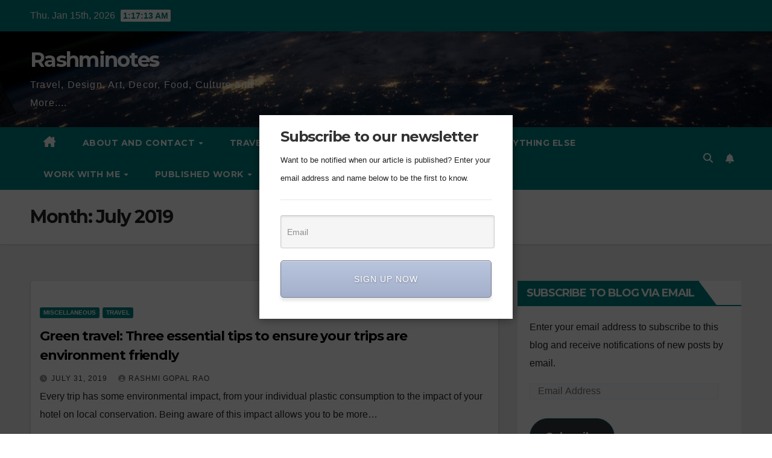

--- FILE ---
content_type: text/html; charset=UTF-8
request_url: https://rashminotes.com/2019/07/
body_size: 29485
content:
<!DOCTYPE html>
<html lang="en">
<head>
<meta charset="UTF-8">
<meta name="viewport" content="width=device-width, initial-scale=1">
<link rel="profile" href="https://gmpg.org/xfn/11">
<style>
#wpadminbar #wp-admin-bar-wccp_free_top_button .ab-icon:before {
	content: "\f160";
	color: #02CA02;
	top: 3px;
}
#wpadminbar #wp-admin-bar-wccp_free_top_button .ab-icon {
	transform: rotate(45deg);
}
</style>
<meta name='robots' content='noindex, follow' />

	<!-- This site is optimized with the Yoast SEO plugin v23.0 - https://yoast.com/wordpress/plugins/seo/ -->
	<title>July 2019 &#8211; Rashminotes</title>
	<meta property="og:locale" content="en_US" />
	<meta property="og:type" content="website" />
	<meta property="og:title" content="July 2019 &#8211; Rashminotes" />
	<meta property="og:url" content="https://rashminotes.com/2019/07/" />
	<meta property="og:site_name" content="Rashminotes" />
	<meta property="og:image" content="https://i0.wp.com/rashminotes.com/wp-content/uploads/2015/11/header-image.jpg?fit=500%2C376&ssl=1" />
	<meta property="og:image:width" content="500" />
	<meta property="og:image:height" content="376" />
	<meta property="og:image:type" content="image/jpeg" />
	<meta name="twitter:card" content="summary_large_image" />
	<meta name="twitter:site" content="@rashminotes" />
	<script type="application/ld+json" class="yoast-schema-graph">{"@context":"https://schema.org","@graph":[{"@type":"CollectionPage","@id":"https://rashminotes.com/2019/07/","url":"https://rashminotes.com/2019/07/","name":"July 2019 &#8211; Rashminotes","isPartOf":{"@id":"https://rashminotes.com/#website"},"breadcrumb":{"@id":"https://rashminotes.com/2019/07/#breadcrumb"},"inLanguage":"en"},{"@type":"BreadcrumbList","@id":"https://rashminotes.com/2019/07/#breadcrumb","itemListElement":[{"@type":"ListItem","position":1,"name":"Home","item":"https://rashminotes.com/"},{"@type":"ListItem","position":2,"name":"Archives for July 2019"}]},{"@type":"WebSite","@id":"https://rashminotes.com/#website","url":"https://rashminotes.com/","name":"Rashminotes","description":"Travel, Design, Art, Decor, Food, Culture and More....","potentialAction":[{"@type":"SearchAction","target":{"@type":"EntryPoint","urlTemplate":"https://rashminotes.com/?s={search_term_string}"},"query-input":"required name=search_term_string"}],"inLanguage":"en"}]}</script>
	<!-- / Yoast SEO plugin. -->


<link rel='dns-prefetch' href='//secure.gravatar.com' />
<link rel='dns-prefetch' href='//stats.wp.com' />
<link rel='dns-prefetch' href='//maxcdn.bootstrapcdn.com' />
<link rel='dns-prefetch' href='//fonts.googleapis.com' />
<link rel='dns-prefetch' href='//v0.wordpress.com' />
<link rel='dns-prefetch' href='//i0.wp.com' />
<link rel='dns-prefetch' href='//widgets.wp.com' />
<link rel='dns-prefetch' href='//s0.wp.com' />
<link rel='dns-prefetch' href='//0.gravatar.com' />
<link rel='dns-prefetch' href='//1.gravatar.com' />
<link rel='dns-prefetch' href='//2.gravatar.com' />
<link rel="alternate" type="application/rss+xml" title="Rashminotes &raquo; Feed" href="https://rashminotes.com/feed/" />
<link rel="alternate" type="application/rss+xml" title="Rashminotes &raquo; Comments Feed" href="https://rashminotes.com/comments/feed/" />
		<!-- This site uses the Google Analytics by MonsterInsights plugin v9.7.0 - Using Analytics tracking - https://www.monsterinsights.com/ -->
		<!-- Note: MonsterInsights is not currently configured on this site. The site owner needs to authenticate with Google Analytics in the MonsterInsights settings panel. -->
					<!-- No tracking code set -->
				<!-- / Google Analytics by MonsterInsights -->
		<script>
window._wpemojiSettings = {"baseUrl":"https:\/\/s.w.org\/images\/core\/emoji\/14.0.0\/72x72\/","ext":".png","svgUrl":"https:\/\/s.w.org\/images\/core\/emoji\/14.0.0\/svg\/","svgExt":".svg","source":{"concatemoji":"https:\/\/rashminotes.com\/wp-includes\/js\/wp-emoji-release.min.js?ver=6.4.7"}};
/*! This file is auto-generated */
!function(i,n){var o,s,e;function c(e){try{var t={supportTests:e,timestamp:(new Date).valueOf()};sessionStorage.setItem(o,JSON.stringify(t))}catch(e){}}function p(e,t,n){e.clearRect(0,0,e.canvas.width,e.canvas.height),e.fillText(t,0,0);var t=new Uint32Array(e.getImageData(0,0,e.canvas.width,e.canvas.height).data),r=(e.clearRect(0,0,e.canvas.width,e.canvas.height),e.fillText(n,0,0),new Uint32Array(e.getImageData(0,0,e.canvas.width,e.canvas.height).data));return t.every(function(e,t){return e===r[t]})}function u(e,t,n){switch(t){case"flag":return n(e,"\ud83c\udff3\ufe0f\u200d\u26a7\ufe0f","\ud83c\udff3\ufe0f\u200b\u26a7\ufe0f")?!1:!n(e,"\ud83c\uddfa\ud83c\uddf3","\ud83c\uddfa\u200b\ud83c\uddf3")&&!n(e,"\ud83c\udff4\udb40\udc67\udb40\udc62\udb40\udc65\udb40\udc6e\udb40\udc67\udb40\udc7f","\ud83c\udff4\u200b\udb40\udc67\u200b\udb40\udc62\u200b\udb40\udc65\u200b\udb40\udc6e\u200b\udb40\udc67\u200b\udb40\udc7f");case"emoji":return!n(e,"\ud83e\udef1\ud83c\udffb\u200d\ud83e\udef2\ud83c\udfff","\ud83e\udef1\ud83c\udffb\u200b\ud83e\udef2\ud83c\udfff")}return!1}function f(e,t,n){var r="undefined"!=typeof WorkerGlobalScope&&self instanceof WorkerGlobalScope?new OffscreenCanvas(300,150):i.createElement("canvas"),a=r.getContext("2d",{willReadFrequently:!0}),o=(a.textBaseline="top",a.font="600 32px Arial",{});return e.forEach(function(e){o[e]=t(a,e,n)}),o}function t(e){var t=i.createElement("script");t.src=e,t.defer=!0,i.head.appendChild(t)}"undefined"!=typeof Promise&&(o="wpEmojiSettingsSupports",s=["flag","emoji"],n.supports={everything:!0,everythingExceptFlag:!0},e=new Promise(function(e){i.addEventListener("DOMContentLoaded",e,{once:!0})}),new Promise(function(t){var n=function(){try{var e=JSON.parse(sessionStorage.getItem(o));if("object"==typeof e&&"number"==typeof e.timestamp&&(new Date).valueOf()<e.timestamp+604800&&"object"==typeof e.supportTests)return e.supportTests}catch(e){}return null}();if(!n){if("undefined"!=typeof Worker&&"undefined"!=typeof OffscreenCanvas&&"undefined"!=typeof URL&&URL.createObjectURL&&"undefined"!=typeof Blob)try{var e="postMessage("+f.toString()+"("+[JSON.stringify(s),u.toString(),p.toString()].join(",")+"));",r=new Blob([e],{type:"text/javascript"}),a=new Worker(URL.createObjectURL(r),{name:"wpTestEmojiSupports"});return void(a.onmessage=function(e){c(n=e.data),a.terminate(),t(n)})}catch(e){}c(n=f(s,u,p))}t(n)}).then(function(e){for(var t in e)n.supports[t]=e[t],n.supports.everything=n.supports.everything&&n.supports[t],"flag"!==t&&(n.supports.everythingExceptFlag=n.supports.everythingExceptFlag&&n.supports[t]);n.supports.everythingExceptFlag=n.supports.everythingExceptFlag&&!n.supports.flag,n.DOMReady=!1,n.readyCallback=function(){n.DOMReady=!0}}).then(function(){return e}).then(function(){var e;n.supports.everything||(n.readyCallback(),(e=n.source||{}).concatemoji?t(e.concatemoji):e.wpemoji&&e.twemoji&&(t(e.twemoji),t(e.wpemoji)))}))}((window,document),window._wpemojiSettings);
</script>
<link rel='stylesheet' id='sbr_styles-css' href='https://rashminotes.com/wp-content/plugins/reviews-feed/assets/css/sbr-styles.min.css?ver=2.1.1' media='all' />
<link rel='stylesheet' id='sbi_styles-css' href='https://rashminotes.com/wp-content/plugins/instagram-feed/css/sbi-styles.min.css?ver=6.9.1' media='all' />
<style id='wp-emoji-styles-inline-css'>

	img.wp-smiley, img.emoji {
		display: inline !important;
		border: none !important;
		box-shadow: none !important;
		height: 1em !important;
		width: 1em !important;
		margin: 0 0.07em !important;
		vertical-align: -0.1em !important;
		background: none !important;
		padding: 0 !important;
	}
</style>
<link rel='stylesheet' id='wp-block-library-css' href='https://rashminotes.com/wp-includes/css/dist/block-library/style.min.css?ver=6.4.7' media='all' />
<link rel='stylesheet' id='mediaelement-css' href='https://rashminotes.com/wp-includes/js/mediaelement/mediaelementplayer-legacy.min.css?ver=4.2.17' media='all' />
<link rel='stylesheet' id='wp-mediaelement-css' href='https://rashminotes.com/wp-includes/js/mediaelement/wp-mediaelement.min.css?ver=6.4.7' media='all' />
<style id='jetpack-sharing-buttons-style-inline-css'>
.jetpack-sharing-buttons__services-list{display:flex;flex-direction:row;flex-wrap:wrap;gap:0;list-style-type:none;margin:5px;padding:0}.jetpack-sharing-buttons__services-list.has-small-icon-size{font-size:12px}.jetpack-sharing-buttons__services-list.has-normal-icon-size{font-size:16px}.jetpack-sharing-buttons__services-list.has-large-icon-size{font-size:24px}.jetpack-sharing-buttons__services-list.has-huge-icon-size{font-size:36px}@media print{.jetpack-sharing-buttons__services-list{display:none!important}}.editor-styles-wrapper .wp-block-jetpack-sharing-buttons{gap:0;padding-inline-start:0}ul.jetpack-sharing-buttons__services-list.has-background{padding:1.25em 2.375em}
</style>
<style id='classic-theme-styles-inline-css'>
/*! This file is auto-generated */
.wp-block-button__link{color:#fff;background-color:#32373c;border-radius:9999px;box-shadow:none;text-decoration:none;padding:calc(.667em + 2px) calc(1.333em + 2px);font-size:1.125em}.wp-block-file__button{background:#32373c;color:#fff;text-decoration:none}
</style>
<style id='global-styles-inline-css'>
body{--wp--preset--color--black: #000000;--wp--preset--color--cyan-bluish-gray: #abb8c3;--wp--preset--color--white: #ffffff;--wp--preset--color--pale-pink: #f78da7;--wp--preset--color--vivid-red: #cf2e2e;--wp--preset--color--luminous-vivid-orange: #ff6900;--wp--preset--color--luminous-vivid-amber: #fcb900;--wp--preset--color--light-green-cyan: #7bdcb5;--wp--preset--color--vivid-green-cyan: #00d084;--wp--preset--color--pale-cyan-blue: #8ed1fc;--wp--preset--color--vivid-cyan-blue: #0693e3;--wp--preset--color--vivid-purple: #9b51e0;--wp--preset--gradient--vivid-cyan-blue-to-vivid-purple: linear-gradient(135deg,rgba(6,147,227,1) 0%,rgb(155,81,224) 100%);--wp--preset--gradient--light-green-cyan-to-vivid-green-cyan: linear-gradient(135deg,rgb(122,220,180) 0%,rgb(0,208,130) 100%);--wp--preset--gradient--luminous-vivid-amber-to-luminous-vivid-orange: linear-gradient(135deg,rgba(252,185,0,1) 0%,rgba(255,105,0,1) 100%);--wp--preset--gradient--luminous-vivid-orange-to-vivid-red: linear-gradient(135deg,rgba(255,105,0,1) 0%,rgb(207,46,46) 100%);--wp--preset--gradient--very-light-gray-to-cyan-bluish-gray: linear-gradient(135deg,rgb(238,238,238) 0%,rgb(169,184,195) 100%);--wp--preset--gradient--cool-to-warm-spectrum: linear-gradient(135deg,rgb(74,234,220) 0%,rgb(151,120,209) 20%,rgb(207,42,186) 40%,rgb(238,44,130) 60%,rgb(251,105,98) 80%,rgb(254,248,76) 100%);--wp--preset--gradient--blush-light-purple: linear-gradient(135deg,rgb(255,206,236) 0%,rgb(152,150,240) 100%);--wp--preset--gradient--blush-bordeaux: linear-gradient(135deg,rgb(254,205,165) 0%,rgb(254,45,45) 50%,rgb(107,0,62) 100%);--wp--preset--gradient--luminous-dusk: linear-gradient(135deg,rgb(255,203,112) 0%,rgb(199,81,192) 50%,rgb(65,88,208) 100%);--wp--preset--gradient--pale-ocean: linear-gradient(135deg,rgb(255,245,203) 0%,rgb(182,227,212) 50%,rgb(51,167,181) 100%);--wp--preset--gradient--electric-grass: linear-gradient(135deg,rgb(202,248,128) 0%,rgb(113,206,126) 100%);--wp--preset--gradient--midnight: linear-gradient(135deg,rgb(2,3,129) 0%,rgb(40,116,252) 100%);--wp--preset--font-size--small: 13px;--wp--preset--font-size--medium: 20px;--wp--preset--font-size--large: 36px;--wp--preset--font-size--x-large: 42px;--wp--preset--spacing--20: 0.44rem;--wp--preset--spacing--30: 0.67rem;--wp--preset--spacing--40: 1rem;--wp--preset--spacing--50: 1.5rem;--wp--preset--spacing--60: 2.25rem;--wp--preset--spacing--70: 3.38rem;--wp--preset--spacing--80: 5.06rem;--wp--preset--shadow--natural: 6px 6px 9px rgba(0, 0, 0, 0.2);--wp--preset--shadow--deep: 12px 12px 50px rgba(0, 0, 0, 0.4);--wp--preset--shadow--sharp: 6px 6px 0px rgba(0, 0, 0, 0.2);--wp--preset--shadow--outlined: 6px 6px 0px -3px rgba(255, 255, 255, 1), 6px 6px rgba(0, 0, 0, 1);--wp--preset--shadow--crisp: 6px 6px 0px rgba(0, 0, 0, 1);}:where(.is-layout-flex){gap: 0.5em;}:where(.is-layout-grid){gap: 0.5em;}body .is-layout-flow > .alignleft{float: left;margin-inline-start: 0;margin-inline-end: 2em;}body .is-layout-flow > .alignright{float: right;margin-inline-start: 2em;margin-inline-end: 0;}body .is-layout-flow > .aligncenter{margin-left: auto !important;margin-right: auto !important;}body .is-layout-constrained > .alignleft{float: left;margin-inline-start: 0;margin-inline-end: 2em;}body .is-layout-constrained > .alignright{float: right;margin-inline-start: 2em;margin-inline-end: 0;}body .is-layout-constrained > .aligncenter{margin-left: auto !important;margin-right: auto !important;}body .is-layout-constrained > :where(:not(.alignleft):not(.alignright):not(.alignfull)){max-width: var(--wp--style--global--content-size);margin-left: auto !important;margin-right: auto !important;}body .is-layout-constrained > .alignwide{max-width: var(--wp--style--global--wide-size);}body .is-layout-flex{display: flex;}body .is-layout-flex{flex-wrap: wrap;align-items: center;}body .is-layout-flex > *{margin: 0;}body .is-layout-grid{display: grid;}body .is-layout-grid > *{margin: 0;}:where(.wp-block-columns.is-layout-flex){gap: 2em;}:where(.wp-block-columns.is-layout-grid){gap: 2em;}:where(.wp-block-post-template.is-layout-flex){gap: 1.25em;}:where(.wp-block-post-template.is-layout-grid){gap: 1.25em;}.has-black-color{color: var(--wp--preset--color--black) !important;}.has-cyan-bluish-gray-color{color: var(--wp--preset--color--cyan-bluish-gray) !important;}.has-white-color{color: var(--wp--preset--color--white) !important;}.has-pale-pink-color{color: var(--wp--preset--color--pale-pink) !important;}.has-vivid-red-color{color: var(--wp--preset--color--vivid-red) !important;}.has-luminous-vivid-orange-color{color: var(--wp--preset--color--luminous-vivid-orange) !important;}.has-luminous-vivid-amber-color{color: var(--wp--preset--color--luminous-vivid-amber) !important;}.has-light-green-cyan-color{color: var(--wp--preset--color--light-green-cyan) !important;}.has-vivid-green-cyan-color{color: var(--wp--preset--color--vivid-green-cyan) !important;}.has-pale-cyan-blue-color{color: var(--wp--preset--color--pale-cyan-blue) !important;}.has-vivid-cyan-blue-color{color: var(--wp--preset--color--vivid-cyan-blue) !important;}.has-vivid-purple-color{color: var(--wp--preset--color--vivid-purple) !important;}.has-black-background-color{background-color: var(--wp--preset--color--black) !important;}.has-cyan-bluish-gray-background-color{background-color: var(--wp--preset--color--cyan-bluish-gray) !important;}.has-white-background-color{background-color: var(--wp--preset--color--white) !important;}.has-pale-pink-background-color{background-color: var(--wp--preset--color--pale-pink) !important;}.has-vivid-red-background-color{background-color: var(--wp--preset--color--vivid-red) !important;}.has-luminous-vivid-orange-background-color{background-color: var(--wp--preset--color--luminous-vivid-orange) !important;}.has-luminous-vivid-amber-background-color{background-color: var(--wp--preset--color--luminous-vivid-amber) !important;}.has-light-green-cyan-background-color{background-color: var(--wp--preset--color--light-green-cyan) !important;}.has-vivid-green-cyan-background-color{background-color: var(--wp--preset--color--vivid-green-cyan) !important;}.has-pale-cyan-blue-background-color{background-color: var(--wp--preset--color--pale-cyan-blue) !important;}.has-vivid-cyan-blue-background-color{background-color: var(--wp--preset--color--vivid-cyan-blue) !important;}.has-vivid-purple-background-color{background-color: var(--wp--preset--color--vivid-purple) !important;}.has-black-border-color{border-color: var(--wp--preset--color--black) !important;}.has-cyan-bluish-gray-border-color{border-color: var(--wp--preset--color--cyan-bluish-gray) !important;}.has-white-border-color{border-color: var(--wp--preset--color--white) !important;}.has-pale-pink-border-color{border-color: var(--wp--preset--color--pale-pink) !important;}.has-vivid-red-border-color{border-color: var(--wp--preset--color--vivid-red) !important;}.has-luminous-vivid-orange-border-color{border-color: var(--wp--preset--color--luminous-vivid-orange) !important;}.has-luminous-vivid-amber-border-color{border-color: var(--wp--preset--color--luminous-vivid-amber) !important;}.has-light-green-cyan-border-color{border-color: var(--wp--preset--color--light-green-cyan) !important;}.has-vivid-green-cyan-border-color{border-color: var(--wp--preset--color--vivid-green-cyan) !important;}.has-pale-cyan-blue-border-color{border-color: var(--wp--preset--color--pale-cyan-blue) !important;}.has-vivid-cyan-blue-border-color{border-color: var(--wp--preset--color--vivid-cyan-blue) !important;}.has-vivid-purple-border-color{border-color: var(--wp--preset--color--vivid-purple) !important;}.has-vivid-cyan-blue-to-vivid-purple-gradient-background{background: var(--wp--preset--gradient--vivid-cyan-blue-to-vivid-purple) !important;}.has-light-green-cyan-to-vivid-green-cyan-gradient-background{background: var(--wp--preset--gradient--light-green-cyan-to-vivid-green-cyan) !important;}.has-luminous-vivid-amber-to-luminous-vivid-orange-gradient-background{background: var(--wp--preset--gradient--luminous-vivid-amber-to-luminous-vivid-orange) !important;}.has-luminous-vivid-orange-to-vivid-red-gradient-background{background: var(--wp--preset--gradient--luminous-vivid-orange-to-vivid-red) !important;}.has-very-light-gray-to-cyan-bluish-gray-gradient-background{background: var(--wp--preset--gradient--very-light-gray-to-cyan-bluish-gray) !important;}.has-cool-to-warm-spectrum-gradient-background{background: var(--wp--preset--gradient--cool-to-warm-spectrum) !important;}.has-blush-light-purple-gradient-background{background: var(--wp--preset--gradient--blush-light-purple) !important;}.has-blush-bordeaux-gradient-background{background: var(--wp--preset--gradient--blush-bordeaux) !important;}.has-luminous-dusk-gradient-background{background: var(--wp--preset--gradient--luminous-dusk) !important;}.has-pale-ocean-gradient-background{background: var(--wp--preset--gradient--pale-ocean) !important;}.has-electric-grass-gradient-background{background: var(--wp--preset--gradient--electric-grass) !important;}.has-midnight-gradient-background{background: var(--wp--preset--gradient--midnight) !important;}.has-small-font-size{font-size: var(--wp--preset--font-size--small) !important;}.has-medium-font-size{font-size: var(--wp--preset--font-size--medium) !important;}.has-large-font-size{font-size: var(--wp--preset--font-size--large) !important;}.has-x-large-font-size{font-size: var(--wp--preset--font-size--x-large) !important;}
.wp-block-navigation a:where(:not(.wp-element-button)){color: inherit;}
:where(.wp-block-post-template.is-layout-flex){gap: 1.25em;}:where(.wp-block-post-template.is-layout-grid){gap: 1.25em;}
:where(.wp-block-columns.is-layout-flex){gap: 2em;}:where(.wp-block-columns.is-layout-grid){gap: 2em;}
.wp-block-pullquote{font-size: 1.5em;line-height: 1.6;}
</style>
<link rel='stylesheet' id='ctf_styles-css' href='https://rashminotes.com/wp-content/plugins/custom-twitter-feeds/css/ctf-styles.min.css?ver=2.3.1' media='all' />
<link rel='stylesheet' id='cff-css' href='https://rashminotes.com/wp-content/plugins/custom-facebook-feed/assets/css/cff-style.min.css?ver=4.3.2' media='all' />
<link rel='stylesheet' id='sb-font-awesome-css' href='https://maxcdn.bootstrapcdn.com/font-awesome/4.7.0/css/font-awesome.min.css?ver=6.4.7' media='all' />
<link rel='stylesheet' id='newsup-fonts-css' href='//fonts.googleapis.com/css?family=Montserrat%3A400%2C500%2C700%2C800%7CWork%2BSans%3A300%2C400%2C500%2C600%2C700%2C800%2C900%26display%3Dswap&#038;subset=latin%2Clatin-ext' media='all' />
<link rel='stylesheet' id='bootstrap-css' href='https://rashminotes.com/wp-content/themes/newsup/css/bootstrap.css?ver=6.4.7' media='all' />
<link rel='stylesheet' id='newsup-style-css' href='https://rashminotes.com/wp-content/themes/newspaperex/style.css?ver=6.4.7' media='all' />
<link rel='stylesheet' id='font-awesome-5-all-css' href='https://rashminotes.com/wp-content/themes/newsup/css/font-awesome/css/all.min.css?ver=6.4.7' media='all' />
<link rel='stylesheet' id='font-awesome-4-shim-css' href='https://rashminotes.com/wp-content/themes/newsup/css/font-awesome/css/v4-shims.min.css?ver=6.4.7' media='all' />
<link rel='stylesheet' id='owl-carousel-css' href='https://rashminotes.com/wp-content/themes/newsup/css/owl.carousel.css?ver=6.4.7' media='all' />
<link rel='stylesheet' id='smartmenus-css' href='https://rashminotes.com/wp-content/themes/newsup/css/jquery.smartmenus.bootstrap.css?ver=6.4.7' media='all' />
<link rel='stylesheet' id='newsup-custom-css-css' href='https://rashminotes.com/wp-content/themes/newsup/inc/ansar/customize/css/customizer.css?ver=1.0' media='all' />
<style id='jetpack_facebook_likebox-inline-css'>
.widget_facebook_likebox {
	overflow: hidden;
}

</style>
<link rel='stylesheet' id='newsup-style-parent-css' href='https://rashminotes.com/wp-content/themes/newsup/style.css?ver=6.4.7' media='all' />
<link rel='stylesheet' id='newspaperex-style-css' href='https://rashminotes.com/wp-content/themes/newspaperex/style.css?ver=1.0' media='all' />
<link rel='stylesheet' id='newspaperex-default-css-css' href='https://rashminotes.com/wp-content/themes/newspaperex/css/colors/default.css?ver=6.4.7' media='all' />
<link rel='stylesheet' id='social-logos-css' href='https://rashminotes.com/wp-content/plugins/jetpack/_inc/social-logos/social-logos.min.css?ver=13.6' media='all' />
<link rel='stylesheet' id='jetpack_css-css' href='https://rashminotes.com/wp-content/plugins/jetpack/css/jetpack.css?ver=13.6' media='all' />
<script src="https://rashminotes.com/wp-includes/js/jquery/jquery.min.js?ver=3.7.1" id="jquery-core-js"></script>
<script src="https://rashminotes.com/wp-includes/js/jquery/jquery-migrate.min.js?ver=3.4.1" id="jquery-migrate-js"></script>
<script src="https://rashminotes.com/wp-content/themes/newsup/js/navigation.js?ver=6.4.7" id="newsup-navigation-js"></script>
<script src="https://rashminotes.com/wp-content/themes/newsup/js/bootstrap.js?ver=6.4.7" id="bootstrap-js"></script>
<script src="https://rashminotes.com/wp-content/themes/newsup/js/owl.carousel.min.js?ver=6.4.7" id="owl-carousel-min-js"></script>
<script src="https://rashminotes.com/wp-content/themes/newsup/js/jquery.smartmenus.js?ver=6.4.7" id="smartmenus-js-js"></script>
<script src="https://rashminotes.com/wp-content/themes/newsup/js/jquery.smartmenus.bootstrap.js?ver=6.4.7" id="bootstrap-smartmenus-js-js"></script>
<script src="https://rashminotes.com/wp-content/themes/newsup/js/jquery.marquee.js?ver=6.4.7" id="newsup-marquee-js-js"></script>
<script src="https://rashminotes.com/wp-content/themes/newsup/js/main.js?ver=6.4.7" id="newsup-main-js-js"></script>
<link rel="https://api.w.org/" href="https://rashminotes.com/wp-json/" /><link rel="EditURI" type="application/rsd+xml" title="RSD" href="https://rashminotes.com/xmlrpc.php?rsd" />
<meta name="generator" content="WordPress 6.4.7" />
   <script type="text/javascript">
   var _gaq = _gaq || [];
   _gaq.push(['_setAccount', 'UA-93939469-1']);
   _gaq.push(['_trackPageview']);
   (function() {
   var ga = document.createElement('script'); ga.type = 'text/javascript'; ga.async = true;
   ga.src = ('https:' == document.location.protocol ? 'https://ssl' : 'http://www') + '.google-analytics.com/ga.js';
   var s = document.getElementsByTagName('script')[0]; s.parentNode.insertBefore(ga, s);
   })();
   </script>
		<script type="text/javascript" async defer data-pin-color="red" 
		 data-pin-hover="true" src="https://rashminotes.com/wp-content/plugins/pinterest-pin-it-button-on-image-hover-and-post/js/pinit.js"></script>
		<script id="wpcp_disable_selection" type="text/javascript">
var image_save_msg='You are not allowed to save images!';
	var no_menu_msg='Context Menu disabled!';
	var smessage = "Content is protected !!";

function disableEnterKey(e)
{
	var elemtype = e.target.tagName;
	
	elemtype = elemtype.toUpperCase();
	
	if (elemtype == "TEXT" || elemtype == "TEXTAREA" || elemtype == "INPUT" || elemtype == "PASSWORD" || elemtype == "SELECT" || elemtype == "OPTION" || elemtype == "EMBED")
	{
		elemtype = 'TEXT';
	}
	
	if (e.ctrlKey){
     var key;
     if(window.event)
          key = window.event.keyCode;     //IE
     else
          key = e.which;     //firefox (97)
    //if (key != 17) alert(key);
     if (elemtype!= 'TEXT' && (key == 97 || key == 65 || key == 67 || key == 99 || key == 88 || key == 120 || key == 26 || key == 85  || key == 86 || key == 83 || key == 43 || key == 73))
     {
		if(wccp_free_iscontenteditable(e)) return true;
		show_wpcp_message('You are not allowed to copy content or view source');
		return false;
     }else
     	return true;
     }
}


/*For contenteditable tags*/
function wccp_free_iscontenteditable(e)
{
	var e = e || window.event; // also there is no e.target property in IE. instead IE uses window.event.srcElement
  	
	var target = e.target || e.srcElement;

	var elemtype = e.target.nodeName;
	
	elemtype = elemtype.toUpperCase();
	
	var iscontenteditable = "false";
		
	if(typeof target.getAttribute!="undefined" ) iscontenteditable = target.getAttribute("contenteditable"); // Return true or false as string
	
	var iscontenteditable2 = false;
	
	if(typeof target.isContentEditable!="undefined" ) iscontenteditable2 = target.isContentEditable; // Return true or false as boolean

	if(target.parentElement.isContentEditable) iscontenteditable2 = true;
	
	if (iscontenteditable == "true" || iscontenteditable2 == true)
	{
		if(typeof target.style!="undefined" ) target.style.cursor = "text";
		
		return true;
	}
}

////////////////////////////////////
function disable_copy(e)
{	
	var e = e || window.event; // also there is no e.target property in IE. instead IE uses window.event.srcElement
	
	var elemtype = e.target.tagName;
	
	elemtype = elemtype.toUpperCase();
	
	if (elemtype == "TEXT" || elemtype == "TEXTAREA" || elemtype == "INPUT" || elemtype == "PASSWORD" || elemtype == "SELECT" || elemtype == "OPTION" || elemtype == "EMBED")
	{
		elemtype = 'TEXT';
	}
	
	if(wccp_free_iscontenteditable(e)) return true;
	
	var isSafari = /Safari/.test(navigator.userAgent) && /Apple Computer/.test(navigator.vendor);
	
	var checker_IMG = '';
	if (elemtype == "IMG" && checker_IMG == 'checked' && e.detail >= 2) {show_wpcp_message(alertMsg_IMG);return false;}
	if (elemtype != "TEXT")
	{
		if (smessage !== "" && e.detail == 2)
			show_wpcp_message(smessage);
		
		if (isSafari)
			return true;
		else
			return false;
	}	
}

//////////////////////////////////////////
function disable_copy_ie()
{
	var e = e || window.event;
	var elemtype = window.event.srcElement.nodeName;
	elemtype = elemtype.toUpperCase();
	if(wccp_free_iscontenteditable(e)) return true;
	if (elemtype == "IMG") {show_wpcp_message(alertMsg_IMG);return false;}
	if (elemtype != "TEXT" && elemtype != "TEXTAREA" && elemtype != "INPUT" && elemtype != "PASSWORD" && elemtype != "SELECT" && elemtype != "OPTION" && elemtype != "EMBED")
	{
		return false;
	}
}	
function reEnable()
{
	return true;
}
document.onkeydown = disableEnterKey;
document.onselectstart = disable_copy_ie;
if(navigator.userAgent.indexOf('MSIE')==-1)
{
	document.onmousedown = disable_copy;
	document.onclick = reEnable;
}
function disableSelection(target)
{
    //For IE This code will work
    if (typeof target.onselectstart!="undefined")
    target.onselectstart = disable_copy_ie;
    
    //For Firefox This code will work
    else if (typeof target.style.MozUserSelect!="undefined")
    {target.style.MozUserSelect="none";}
    
    //All other  (ie: Opera) This code will work
    else
    target.onmousedown=function(){return false}
    target.style.cursor = "default";
}
//Calling the JS function directly just after body load
window.onload = function(){disableSelection(document.body);};

//////////////////special for safari Start////////////////
var onlongtouch;
var timer;
var touchduration = 1000; //length of time we want the user to touch before we do something

var elemtype = "";
function touchstart(e) {
	var e = e || window.event;
  // also there is no e.target property in IE.
  // instead IE uses window.event.srcElement
  	var target = e.target || e.srcElement;
	
	elemtype = window.event.srcElement.nodeName;
	
	elemtype = elemtype.toUpperCase();
	
	if(!wccp_pro_is_passive()) e.preventDefault();
	if (!timer) {
		timer = setTimeout(onlongtouch, touchduration);
	}
}

function touchend() {
    //stops short touches from firing the event
    if (timer) {
        clearTimeout(timer);
        timer = null;
    }
	onlongtouch();
}

onlongtouch = function(e) { //this will clear the current selection if anything selected
	
	if (elemtype != "TEXT" && elemtype != "TEXTAREA" && elemtype != "INPUT" && elemtype != "PASSWORD" && elemtype != "SELECT" && elemtype != "EMBED" && elemtype != "OPTION")	
	{
		if (window.getSelection) {
			if (window.getSelection().empty) {  // Chrome
			window.getSelection().empty();
			} else if (window.getSelection().removeAllRanges) {  // Firefox
			window.getSelection().removeAllRanges();
			}
		} else if (document.selection) {  // IE?
			document.selection.empty();
		}
		return false;
	}
};

document.addEventListener("DOMContentLoaded", function(event) { 
    window.addEventListener("touchstart", touchstart, false);
    window.addEventListener("touchend", touchend, false);
});

function wccp_pro_is_passive() {

  var cold = false,
  hike = function() {};

  try {
	  const object1 = {};
  var aid = Object.defineProperty(object1, 'passive', {
  get() {cold = true}
  });
  window.addEventListener('test', hike, aid);
  window.removeEventListener('test', hike, aid);
  } catch (e) {}

  return cold;
}
/*special for safari End*/
</script>
<script id="wpcp_disable_Right_Click" type="text/javascript">
document.ondragstart = function() { return false;}
	function nocontext(e) {
	   return false;
	}
	document.oncontextmenu = nocontext;
</script>
<style>
.unselectable
{
-moz-user-select:none;
-webkit-user-select:none;
cursor: default;
}
html
{
-webkit-touch-callout: none;
-webkit-user-select: none;
-khtml-user-select: none;
-moz-user-select: none;
-ms-user-select: none;
user-select: none;
-webkit-tap-highlight-color: rgba(0,0,0,0);
}
</style>
<script id="wpcp_css_disable_selection" type="text/javascript">
var e = document.getElementsByTagName('body')[0];
if(e)
{
	e.setAttribute('unselectable',"on");
}
</script>
	<style>img#wpstats{display:none}</style>
		 
<style type="text/css" id="custom-background-css">
    .wrapper { background-color: #eee; }
</style>
<style>.recentcomments a{display:inline !important;padding:0 !important;margin:0 !important;}</style>    <style type="text/css">
            body .site-title a,
        body .site-description {
            color: ##143745;
        }

        .site-branding-text .site-title a {
                font-size: px;
            }

            @media only screen and (max-width: 640px) {
                .site-branding-text .site-title a {
                    font-size: 40px;

                }
            }

            @media only screen and (max-width: 375px) {
                .site-branding-text .site-title a {
                    font-size: 32px;

                }
            }

        </style>
    </head>
<body class="archive date wp-embed-responsive unselectable hfeed ta-hide-date-author-in-list" >
<div id="page" class="site">
<a class="skip-link screen-reader-text" href="#content">
Skip to content</a>
    <div class="wrapper" id="custom-background-css">
        <header class="mg-headwidget">
            <!--==================== TOP BAR ====================-->
            <div class="mg-head-detail hidden-xs">
    <div class="container-fluid">
        <div class="row">
                        <div class="col-md-6 col-xs-12">
                <ul class="info-left">
                            <li>Thu. Jan 15th, 2026             <span  id="time" class="time"></span>
                    
        </li>
                    </ul>

                           </div>


                        <div class="col-md-6 col-xs-12">
                <ul class="mg-social info-right">
                    
                                                                                                                                      
                                      </ul>
            </div>
                    </div>
    </div>
</div>
            <div class="clearfix"></div>
                        <div class="mg-nav-widget-area-back" style='background-image: url("https://rashminotes.com/wp-content/themes/newspaperex/images/head-back.jpg" );'>
                        <div class="overlay">
              <div class="inner"  style="background-color:;" > 
                <div class="container-fluid">
                    <div class="mg-nav-widget-area">
                        <div class="row align-items-center">
                                                        <div class="col-md-4">
                               <div class="navbar-header">                                  <div class="site-logo">
                                                                      </div>
                                  <div class="site-branding-text ">
                                                                            <p class="site-title"> <a href="https://rashminotes.com/" rel="home">Rashminotes</a></p>
                                                                            <p class="site-description">Travel, Design, Art, Decor, Food, Culture and More....</p>
                                  </div> 
                                </div>
                            </div>
                                                   </div>
                    </div>
                </div>
              </div>
              </div>
          </div>
    <div class="mg-menu-full">
      <nav class="navbar navbar-expand-lg navbar-wp">
        <div class="container-fluid flex-row">
          <!-- Right nav -->
              <div class="m-header pl-3 ml-auto my-2 my-lg-0 position-relative align-items-center">
                                    <a class="mobilehomebtn" href="https://rashminotes.com"><span class="fa fa-home"></span></a>
                  
                                    <!-- Search -->
                  <div class="dropdown ml-auto show mg-search-box pr-3">
                      <a class="dropdown-toggle msearch ml-auto" href="#" role="button" id="dropdownMenuLink" data-toggle="dropdown" aria-haspopup="true" aria-expanded="false">
                          <i class="fa fa-search"></i>
                      </a>
                      <div class="dropdown-menu searchinner" aria-labelledby="dropdownMenuLink">
                        <form role="search" method="get" id="searchform" action="https://rashminotes.com/">
  <div class="input-group">
    <input type="search" class="form-control" placeholder="Search" value="" name="s" />
    <span class="input-group-btn btn-default">
    <button type="submit" class="btn"> <i class="fas fa-search"></i> </button>
    </span> </div>
</form>                      </div>
                  </div>
                    <!-- /Search -->
                                    <!-- Subscribe Button -->
                  <a href="#"  target="_blank"   class="btn-bell btn-theme mx-2"><i class="fa fa-bell"></i></a>
                <!-- /Subscribe Button -->
                                    <!-- navbar-toggle -->
                  <button class="navbar-toggler" type="button" data-toggle="collapse" data-target="#navbar-wp" aria-controls="navbarSupportedContent" aria-expanded="false" aria-label="Toggle navigation">
                    <i class="fa fa-bars"></i>
                  </button>
                  <!-- /navbar-toggle -->
              </div>
              <!-- /Right nav --> 
    
            <div class="collapse navbar-collapse" id="navbar-wp">
              <div class="d-md-block">
            <ul id="menu-rashminotes-menu" class="nav navbar-nav mr-auto"><li class="active home"><a class="homebtn" href="https://rashminotes.com"><span class='fa-solid fa-house-chimney'></span></a></li><li id="menu-item-6248" class="menu-item menu-item-type-taxonomy menu-item-object-category menu-item-has-children menu-item-6248 dropdown"><a class="nav-link" title="About and Contact" href="https://rashminotes.com/category/about-and-contact/" data-toggle="dropdown" class="dropdown-toggle">About and Contact </a>
<ul role="menu" class=" dropdown-menu">
	<li id="menu-item-2341" class="menu-item menu-item-type-post_type menu-item-object-page menu-item-2341"><a class="dropdown-item" title="About and Contact" href="https://rashminotes.com/about-2/">About and Contact</a></li>
</ul>
</li>
<li id="menu-item-6255" class="menu-item menu-item-type-taxonomy menu-item-object-category menu-item-has-children menu-item-6255 dropdown"><a class="nav-link" title="Travel" href="https://rashminotes.com/category/travel/" data-toggle="dropdown" class="dropdown-toggle">Travel </a>
<ul role="menu" class=" dropdown-menu">
	<li id="menu-item-11026" class="menu-item menu-item-type-taxonomy menu-item-object-category menu-item-11026"><a class="dropdown-item" title="Andhra Pradesh &amp; Telengana" href="https://rashminotes.com/category/travel/andhra-pradesh-telengana/">Andhra Pradesh &amp; Telengana</a></li>
	<li id="menu-item-13183" class="menu-item menu-item-type-taxonomy menu-item-object-category menu-item-13183"><a class="dropdown-item" title="Arunachal Pradesh" href="https://rashminotes.com/category/travel/arunachal-pradesh/">Arunachal Pradesh</a></li>
	<li id="menu-item-18832" class="menu-item menu-item-type-taxonomy menu-item-object-category menu-item-18832"><a class="dropdown-item" title="Austria" href="https://rashminotes.com/category/travel/austria/">Austria</a></li>
	<li id="menu-item-18098" class="menu-item menu-item-type-taxonomy menu-item-object-category menu-item-18098"><a class="dropdown-item" title="Denmark" href="https://rashminotes.com/category/travel/denmark/">Denmark</a></li>
	<li id="menu-item-17516" class="menu-item menu-item-type-taxonomy menu-item-object-category menu-item-17516"><a class="dropdown-item" title="France" href="https://rashminotes.com/category/travel/france/">France</a></li>
	<li id="menu-item-17162" class="menu-item menu-item-type-taxonomy menu-item-object-category menu-item-17162"><a class="dropdown-item" title="Germany" href="https://rashminotes.com/category/travel/germany/">Germany</a></li>
	<li id="menu-item-6256" class="menu-item menu-item-type-taxonomy menu-item-object-category menu-item-6256"><a class="dropdown-item" title="Karnataka" href="https://rashminotes.com/category/travel/karnataka/">Karnataka</a></li>
	<li id="menu-item-13263" class="menu-item menu-item-type-taxonomy menu-item-object-category menu-item-13263"><a class="dropdown-item" title="Kerala" href="https://rashminotes.com/category/travel/kerala/">Kerala</a></li>
	<li id="menu-item-13264" class="menu-item menu-item-type-taxonomy menu-item-object-category menu-item-13264"><a class="dropdown-item" title="Miscellaneous" href="https://rashminotes.com/category/travel/miscellaneous/">Miscellaneous</a></li>
	<li id="menu-item-18806" class="menu-item menu-item-type-taxonomy menu-item-object-category menu-item-18806"><a class="dropdown-item" title="Portugal" href="https://rashminotes.com/category/travel/portugal/">Portugal</a></li>
	<li id="menu-item-13265" class="menu-item menu-item-type-taxonomy menu-item-object-category menu-item-13265"><a class="dropdown-item" title="Qatar" href="https://rashminotes.com/category/travel/qatar/">Qatar</a></li>
	<li id="menu-item-13266" class="menu-item menu-item-type-taxonomy menu-item-object-category menu-item-13266"><a class="dropdown-item" title="Switzerland" href="https://rashminotes.com/category/travel/switzerland/">Switzerland</a></li>
	<li id="menu-item-13267" class="menu-item menu-item-type-taxonomy menu-item-object-category menu-item-13267"><a class="dropdown-item" title="Tamil Nadu" href="https://rashminotes.com/category/travel/tamil-nadu/">Tamil Nadu</a></li>
	<li id="menu-item-13268" class="menu-item menu-item-type-taxonomy menu-item-object-category menu-item-13268"><a class="dropdown-item" title="United Kingdom" href="https://rashminotes.com/category/travel/united-kingdom/">United Kingdom</a></li>
	<li id="menu-item-13269" class="menu-item menu-item-type-taxonomy menu-item-object-category menu-item-13269"><a class="dropdown-item" title="United States" href="https://rashminotes.com/category/travel/united-states/">United States</a></li>
	<li id="menu-item-13270" class="menu-item menu-item-type-taxonomy menu-item-object-category menu-item-13270"><a class="dropdown-item" title="West Bengal" href="https://rashminotes.com/category/travel/west-bengal/">West Bengal</a></li>
</ul>
</li>
<li id="menu-item-13255" class="menu-item menu-item-type-taxonomy menu-item-object-category menu-item-13255"><a class="nav-link" title="Decor" href="https://rashminotes.com/category/decor/">Decor</a></li>
<li id="menu-item-13257" class="menu-item menu-item-type-taxonomy menu-item-object-category menu-item-13257"><a class="nav-link" title="Food" href="https://rashminotes.com/category/food/">Food</a></li>
<li id="menu-item-13271" class="menu-item menu-item-type-taxonomy menu-item-object-category menu-item-13271"><a class="nav-link" title="Reviews" href="https://rashminotes.com/category/reviews/">Reviews</a></li>
<li id="menu-item-13256" class="menu-item menu-item-type-taxonomy menu-item-object-category menu-item-13256"><a class="nav-link" title="Everything else" href="https://rashminotes.com/category/everything-else/">Everything else</a></li>
<li id="menu-item-13272" class="menu-item menu-item-type-taxonomy menu-item-object-category menu-item-has-children menu-item-13272 dropdown"><a class="nav-link" title="WORK WITH ME" href="https://rashminotes.com/category/work-with-me/" data-toggle="dropdown" class="dropdown-toggle">WORK WITH ME </a>
<ul role="menu" class=" dropdown-menu">
	<li id="menu-item-13275" class="menu-item menu-item-type-post_type menu-item-object-page menu-item-13275"><a class="dropdown-item" title="WORK WITH ME" href="https://rashminotes.com/work-with-me/">WORK WITH ME</a></li>
</ul>
</li>
<li id="menu-item-13273" class="menu-item menu-item-type-taxonomy menu-item-object-category menu-item-has-children menu-item-13273 dropdown"><a class="nav-link" title="PUBLISHED WORK" href="https://rashminotes.com/category/published-work/" data-toggle="dropdown" class="dropdown-toggle">PUBLISHED WORK </a>
<ul role="menu" class=" dropdown-menu">
	<li id="menu-item-13276" class="menu-item menu-item-type-post_type menu-item-object-page menu-item-13276"><a class="dropdown-item" title="Published Work" href="https://rashminotes.com/published-work/">Published Work</a></li>
</ul>
</li>
</ul>          </div>    
            </div>

          <!-- Right nav -->
              <div class="d-none d-lg-block pl-3 ml-auto my-2 my-lg-0 position-relative align-items-center">
                                  <!-- Search -->
                  <div class="dropdown show mg-search-box pr-2">
                      <a class="dropdown-toggle msearch ml-auto" href="#" role="button" id="dropdownMenuLink" data-toggle="dropdown" aria-haspopup="true" aria-expanded="false">
                          <i class="fa fa-search"></i>
                      </a>
                      <div class="dropdown-menu searchinner" aria-labelledby="dropdownMenuLink">
                        <form role="search" method="get" id="searchform" action="https://rashminotes.com/">
  <div class="input-group">
    <input type="search" class="form-control" placeholder="Search" value="" name="s" />
    <span class="input-group-btn btn-default">
    <button type="submit" class="btn"> <i class="fas fa-search"></i> </button>
    </span> </div>
</form>                      </div>
                  </div>
              </div>
              <!-- /Search -->
                            <!-- Subscribe Button -->
                <a href="#"  target="_blank"   class="btn-bell btn-theme d-none d-lg-block mx-2"><i class="fa fa-bell"></i></a>
              <!-- /Subscribe Button -->
                            <!-- /Right nav -->  
          </div>
      </nav> <!-- /Navigation -->
    </div>
</header>
<div class="clearfix"></div>
 <!--==================== Newsup breadcrumb section ====================-->
<div class="mg-breadcrumb-section" style='background: url("https://rashminotes.com/wp-content/themes/newspaperex/images/head-back.jpg" ) repeat scroll center 0 #143745;'>
   <div class="overlay">       <div class="container-fluid">
        <div class="row">
          <div class="col-md-12 col-sm-12">
            <div class="mg-breadcrumb-title">
              <h1>Month: <span>July 2019</span></h1>            </div>
          </div>
        </div>
      </div>
   </div> </div>
<div class="clearfix"></div><!--container-->
    <div id="content" class="container-fluid archive-class">
        <!--row-->
            <div class="row">
                                    <div class="col-md-8">
                <!-- mg-posts-sec mg-posts-modul-6 -->
<div class="mg-posts-sec mg-posts-modul-6">
    <!-- mg-posts-sec-inner -->
    <div class="mg-posts-sec-inner">
                    <article id="post-13126" class="d-md-flex mg-posts-sec-post align-items-center post-13126 post type-post status-publish format-standard hentry category-miscellaneous category-travel tag-ecofriendly-straws tag-ecofriendly-travel tag-green-travel tag-reusable-toiletries tag-sustainability-in-travel tag-sustainable-travel tag-tips-for-ecofriendly-travel">
                                <div class="mg-sec-top-post py-3 col">
                    <div class="mg-blog-category"><a class="newsup-categories category-color-1" href="https://rashminotes.com/category/travel/miscellaneous/" alt="View all posts in Miscellaneous"> 
                                 Miscellaneous
                             </a><a class="newsup-categories category-color-1" href="https://rashminotes.com/category/travel/" alt="View all posts in Travel"> 
                                 Travel
                             </a></div> 
                    <h4 class="entry-title title"><a href="https://rashminotes.com/2019/07/31/green-travel-three-essential-tips-to-ensure-your-trips-are-environment-friendly/">Green travel: Three essential tips to ensure your trips are environment friendly</a></h4>
                            <div class="mg-blog-meta"> 
                    <span class="mg-blog-date"><i class="fas fa-clock"></i>
            <a href="https://rashminotes.com/2019/07/">
                July 31, 2019            </a>
        </span>
            <a class="auth" href="https://rashminotes.com/author/admin/">
            <i class="fas fa-user-circle"></i>Rashmi Gopal Rao        </a>
            </div> 
                        <div class="mg-content">
                        <p>Every trip has some environmental impact, from your individual plastic consumption to the impact of your hotel on local conservation. Being aware of this impact allows you to be more&hellip;</p>
                    </div>
                </div>
            </article>
                    <article id="post-13113" class="d-md-flex mg-posts-sec-post align-items-center post-13113 post type-post status-publish format-standard has-post-thumbnail hentry category-andhra-pradesh-telengana category-reviews category-travel tag-andhra-pradesh-tourism tag-hotel-review tag-hotel-reviewm-visit-vijayawada tag-novotel-vijayawada-varun tag-vijayawada tag-visit-andhra-pradesh">
                <div class="col-12 col-md-6">
    <div class="mg-post-thumb back-img md" style="background-image: url('https://rashminotes.com/wp-content/uploads/2019/07/sd.png');">
        <span class="post-form"><i class="fas fa-camera"></i></span>        <a class="link-div" href="https://rashminotes.com/2019/07/22/review-novotel-vijayawada-varun-your-gateway-to-vijayawada-and-beyond/"></a>
    </div> 
</div>
                <div class="mg-sec-top-post py-3 col">
                    <div class="mg-blog-category"><a class="newsup-categories category-color-1" href="https://rashminotes.com/category/travel/andhra-pradesh-telengana/" alt="View all posts in Andhra Pradesh &amp; Telengana"> 
                                 Andhra Pradesh &amp; Telengana
                             </a><a class="newsup-categories category-color-1" href="https://rashminotes.com/category/reviews/" alt="View all posts in Reviews"> 
                                 Reviews
                             </a><a class="newsup-categories category-color-1" href="https://rashminotes.com/category/travel/" alt="View all posts in Travel"> 
                                 Travel
                             </a></div> 
                    <h4 class="entry-title title"><a href="https://rashminotes.com/2019/07/22/review-novotel-vijayawada-varun-your-gateway-to-vijayawada-and-beyond/">Review: Novotel Vijayawada Varun &#8211; your gateway to Vijayawada and beyond</a></h4>
                            <div class="mg-blog-meta"> 
                    <span class="mg-blog-date"><i class="fas fa-clock"></i>
            <a href="https://rashminotes.com/2019/07/">
                July 22, 2019            </a>
        </span>
            <a class="auth" href="https://rashminotes.com/author/admin/">
            <i class="fas fa-user-circle"></i>Rashmi Gopal Rao        </a>
            </div> 
                        <div class="mg-content">
                        <p>While the city of Vijayawada may not be synonymous with the conventional idea of a vacation or taking a break, this bustling city on the banks of the river Krishna&hellip;</p>
                    </div>
                </div>
            </article>
                    <article id="post-13061" class="d-md-flex mg-posts-sec-post align-items-center post-13061 post type-post status-publish format-standard hentry category-decor tag-decor-blogger tag-eco-friendly-home-decor tag-green-home tag-sustainable-home-decor tag-sustainable-home-furnishings">
                                <div class="mg-sec-top-post py-3 col">
                    <div class="mg-blog-category"><a class="newsup-categories category-color-1" href="https://rashminotes.com/category/decor/" alt="View all posts in Decor"> 
                                 Decor
                             </a></div> 
                    <h4 class="entry-title title"><a href="https://rashminotes.com/2019/07/04/eco-friendly-home-decor-sustainability-in-home-furnishings/">Eco friendly home décor: sustainability in home furnishings</a></h4>
                            <div class="mg-blog-meta"> 
                    <span class="mg-blog-date"><i class="fas fa-clock"></i>
            <a href="https://rashminotes.com/2019/07/">
                July 4, 2019            </a>
        </span>
            <a class="auth" href="https://rashminotes.com/author/admin/">
            <i class="fas fa-user-circle"></i>Rashmi Gopal Rao        </a>
            </div> 
                        <div class="mg-content">
                        <p>In an age where global warming, limited resources and conspicuous consumption is the order of the day, it has become imperative that everyone is aware of the benefits of a&hellip;</p>
                    </div>
                </div>
            </article>
                    <div class="col-md-12 text-center d-flex justify-content-center">
                                            
            </div>
            </div>
    <!-- // mg-posts-sec-inner -->
</div>
<!-- // mg-posts-sec block_6 -->             </div>
                            <aside class="col-md-4">
                
<aside id="secondary" class="widget-area" role="complementary">
	<div id="sidebar-right" class="mg-sidebar">
		<div id="blog_subscription-2" class="mg-widget widget_blog_subscription jetpack_subscription_widget"><div class="mg-wid-title"><h6 class="wtitle">Subscribe to Blog via Email</h6></div>
			<div class="wp-block-jetpack-subscriptions__container">
			<form action="#" method="post" accept-charset="utf-8" id="subscribe-blog-blog_subscription-2"
				data-blog="114758113"
				data-post_access_level="everybody" >
									<div id="subscribe-text"><p>Enter your email address to subscribe to this blog and receive notifications of new posts by email.</p>
</div>
										<p id="subscribe-email">
						<label id="jetpack-subscribe-label"
							class="screen-reader-text"
							for="subscribe-field-blog_subscription-2">
							Email Address						</label>
						<input type="email" name="email" required="required"
																					value=""
							id="subscribe-field-blog_subscription-2"
							placeholder="Email Address"
						/>
					</p>

					<p id="subscribe-submit"
											>
						<input type="hidden" name="action" value="subscribe"/>
						<input type="hidden" name="source" value="https://rashminotes.com/2019/07/"/>
						<input type="hidden" name="sub-type" value="widget"/>
						<input type="hidden" name="redirect_fragment" value="subscribe-blog-blog_subscription-2"/>
						<input type="hidden" id="_wpnonce" name="_wpnonce" value="485a33d583" /><input type="hidden" name="_wp_http_referer" value="/2019/07/" />						<button type="submit"
															class="wp-block-button__link"
																					name="jetpack_subscriptions_widget"
						>
							Subscribe						</button>
					</p>
							</form>
						</div>
			
</div><div id="media_image-8" class="mg-widget widget_media_image"><div class="mg-wid-title"><h6 class="wtitle">Published in</h6></div><a href="http://rashminotes.com/wp-content/uploads/2020/12/publishedon3.png"><img width="813" height="507" src="https://i0.wp.com/rashminotes.com/wp-content/uploads/2021/07/publishedon3.png?fit=813%2C507&amp;ssl=1" class="image wp-image-15003 alignnone attachment-full size-full" alt="" style="max-width: 100%; height: auto;" decoding="async" loading="lazy" srcset="https://i0.wp.com/rashminotes.com/wp-content/uploads/2021/07/publishedon3.png?w=813&amp;ssl=1 813w, https://i0.wp.com/rashminotes.com/wp-content/uploads/2021/07/publishedon3.png?resize=300%2C187&amp;ssl=1 300w, https://i0.wp.com/rashminotes.com/wp-content/uploads/2021/07/publishedon3.png?resize=768%2C479&amp;ssl=1 768w, https://i0.wp.com/rashminotes.com/wp-content/uploads/2021/07/publishedon3.png?resize=400%2C249&amp;ssl=1 400w" sizes="(max-width: 813px) 100vw, 813px" data-attachment-id="15003" data-permalink="https://rashminotes.com/published-work/publishedon3-11/" data-orig-file="https://i0.wp.com/rashminotes.com/wp-content/uploads/2021/07/publishedon3.png?fit=813%2C507&amp;ssl=1" data-orig-size="813,507" data-comments-opened="1" data-image-meta="{&quot;aperture&quot;:&quot;0&quot;,&quot;credit&quot;:&quot;&quot;,&quot;camera&quot;:&quot;&quot;,&quot;caption&quot;:&quot;&quot;,&quot;created_timestamp&quot;:&quot;0&quot;,&quot;copyright&quot;:&quot;&quot;,&quot;focal_length&quot;:&quot;0&quot;,&quot;iso&quot;:&quot;0&quot;,&quot;shutter_speed&quot;:&quot;0&quot;,&quot;title&quot;:&quot;&quot;,&quot;orientation&quot;:&quot;0&quot;}" data-image-title="publishedon3" data-image-description="" data-image-caption="" data-medium-file="https://i0.wp.com/rashminotes.com/wp-content/uploads/2021/07/publishedon3.png?fit=300%2C187&amp;ssl=1" data-large-file="https://i0.wp.com/rashminotes.com/wp-content/uploads/2021/07/publishedon3.png?fit=640%2C399&amp;ssl=1" tabindex="0" role="button" /></a></div><div id="twitter_timeline-2" class="mg-widget widget_twitter_timeline"><div class="mg-wid-title"><h6 class="wtitle">Follow me on Twitter</h6></div><a class="twitter-timeline" data-width="220" data-height="400" data-theme="light" data-border-color="#e8e8e8" data-tweet-limit="3" data-lang="EN" data-partner="jetpack" href="https://twitter.com/@rashminotes" href="https://twitter.com/@rashminotes">My Tweets</a></div><div id="text-5" class="mg-widget widget_text"><div class="mg-wid-title"><h6 class="wtitle">Follow me on Instagram</h6></div>			<div class="textwidget"><p><a href="https://www.instagram.com/rashminotes/?hl=en">
<div id="sb_instagram"  class="sbi sbi_mob_col_1 sbi_tab_col_2 sbi_col_4 sbi_width_resp" style="padding-bottom: 10px;"	 data-feedid="*1"  data-res="auto" data-cols="4" data-colsmobile="1" data-colstablet="2" data-num="20" data-nummobile="20" data-item-padding="5"	 data-shortcode-atts="{}"  data-postid="" data-locatornonce="1a704f934a" data-imageaspectratio="1:1" data-sbi-flags="favorLocal">
	
	<div id="sbi_images"  style="gap: 10px;">
		<div class="sbi_item sbi_type_carousel sbi_new sbi_transition"
	id="sbi_18062641003661249" data-date="1728017883">
	<div class="sbi_photo_wrap">
		<a class="sbi_photo" href="https://www.instagram.com/p/DAsIyTUtxQU/" target="_blank" rel="noopener nofollow" data-full-res="https://scontent-xsp1-2.cdninstagram.com/v/t51.29350-15/461934162_914962397142575_4566793676694291760_n.heic?stp=dst-jpg&#038;_nc_cat=104&#038;ccb=1-7&#038;_nc_sid=18de74&#038;_nc_ohc=xvTqrgJCWwsQ7kNvgHThA_F&#038;_nc_ht=scontent-xsp1-2.cdninstagram.com&#038;edm=ANo9K5cEAAAA&#038;_nc_gid=AZvshu-xvmN-Hgy1EeRy04o&#038;oh=00_AYACe5OWITFk5kkTpnDcp4jufdKWPYAlB0zrMejQBzgS2Q&#038;oe=6709B33D" data-img-src-set="{&quot;d&quot;:&quot;https:\/\/scontent-xsp1-2.cdninstagram.com\/v\/t51.29350-15\/461934162_914962397142575_4566793676694291760_n.heic?stp=dst-jpg&amp;_nc_cat=104&amp;ccb=1-7&amp;_nc_sid=18de74&amp;_nc_ohc=xvTqrgJCWwsQ7kNvgHThA_F&amp;_nc_ht=scontent-xsp1-2.cdninstagram.com&amp;edm=ANo9K5cEAAAA&amp;_nc_gid=AZvshu-xvmN-Hgy1EeRy04o&amp;oh=00_AYACe5OWITFk5kkTpnDcp4jufdKWPYAlB0zrMejQBzgS2Q&amp;oe=6709B33D&quot;,&quot;150&quot;:&quot;https:\/\/scontent-xsp1-2.cdninstagram.com\/v\/t51.29350-15\/461934162_914962397142575_4566793676694291760_n.heic?stp=dst-jpg&amp;_nc_cat=104&amp;ccb=1-7&amp;_nc_sid=18de74&amp;_nc_ohc=xvTqrgJCWwsQ7kNvgHThA_F&amp;_nc_ht=scontent-xsp1-2.cdninstagram.com&amp;edm=ANo9K5cEAAAA&amp;_nc_gid=AZvshu-xvmN-Hgy1EeRy04o&amp;oh=00_AYACe5OWITFk5kkTpnDcp4jufdKWPYAlB0zrMejQBzgS2Q&amp;oe=6709B33D&quot;,&quot;320&quot;:&quot;https:\/\/scontent-xsp1-2.cdninstagram.com\/v\/t51.29350-15\/461934162_914962397142575_4566793676694291760_n.heic?stp=dst-jpg&amp;_nc_cat=104&amp;ccb=1-7&amp;_nc_sid=18de74&amp;_nc_ohc=xvTqrgJCWwsQ7kNvgHThA_F&amp;_nc_ht=scontent-xsp1-2.cdninstagram.com&amp;edm=ANo9K5cEAAAA&amp;_nc_gid=AZvshu-xvmN-Hgy1EeRy04o&amp;oh=00_AYACe5OWITFk5kkTpnDcp4jufdKWPYAlB0zrMejQBzgS2Q&amp;oe=6709B33D&quot;,&quot;640&quot;:&quot;https:\/\/scontent-xsp1-2.cdninstagram.com\/v\/t51.29350-15\/461934162_914962397142575_4566793676694291760_n.heic?stp=dst-jpg&amp;_nc_cat=104&amp;ccb=1-7&amp;_nc_sid=18de74&amp;_nc_ohc=xvTqrgJCWwsQ7kNvgHThA_F&amp;_nc_ht=scontent-xsp1-2.cdninstagram.com&amp;edm=ANo9K5cEAAAA&amp;_nc_gid=AZvshu-xvmN-Hgy1EeRy04o&amp;oh=00_AYACe5OWITFk5kkTpnDcp4jufdKWPYAlB0zrMejQBzgS2Q&amp;oe=6709B33D&quot;}">
			<span class="sbi-screenreader">Sun kissed 🌞🌞🌞
#nofilter #autumnvibes🍁</span>
			<svg class="svg-inline--fa fa-clone fa-w-16 sbi_lightbox_carousel_icon" aria-hidden="true" aria-label="Clone" data-fa-proƒcessed="" data-prefix="far" data-icon="clone" role="img" xmlns="http://www.w3.org/2000/svg" viewBox="0 0 512 512">
                    <path fill="currentColor" d="M464 0H144c-26.51 0-48 21.49-48 48v48H48c-26.51 0-48 21.49-48 48v320c0 26.51 21.49 48 48 48h320c26.51 0 48-21.49 48-48v-48h48c26.51 0 48-21.49 48-48V48c0-26.51-21.49-48-48-48zM362 464H54a6 6 0 0 1-6-6V150a6 6 0 0 1 6-6h42v224c0 26.51 21.49 48 48 48h224v42a6 6 0 0 1-6 6zm96-96H150a6 6 0 0 1-6-6V54a6 6 0 0 1 6-6h308a6 6 0 0 1 6 6v308a6 6 0 0 1-6 6z"></path>
                </svg>						<img decoding="async" src="https://rashminotes.com/wp-content/plugins/instagram-feed/img/placeholder.png" alt="Sun kissed 🌞🌞🌞
#nofilter #autumnvibes🍁 #autumncolors🍁 #autumn🍁 #coloursofautumn #coloursofnature #sweden #swedendiaries #visitsweden" aria-hidden="true">
		</a>
	</div>
</div><div class="sbi_item sbi_type_carousel sbi_new sbi_transition"
	id="sbi_18038842577057166" data-date="1723538201">
	<div class="sbi_photo_wrap">
		<a class="sbi_photo" href="https://www.instagram.com/p/C-moeJsSOcF/" target="_blank" rel="noopener nofollow" data-full-res="https://scontent-xsp2-1.cdninstagram.com/v/t51.29350-15/455253807_1047205313462574_8974899452267720924_n.heic?stp=dst-jpg&#038;_nc_cat=107&#038;ccb=1-7&#038;_nc_sid=18de74&#038;_nc_ohc=HMtjYocCOVcQ7kNvgGtcAlk&#038;_nc_ht=scontent-xsp2-1.cdninstagram.com&#038;edm=ANo9K5cEAAAA&#038;_nc_gid=AZvshu-xvmN-Hgy1EeRy04o&#038;oh=00_AYCYcHF19hkCnnfEEWYCb0ZVQPGkcsqp9Humn2o7Nwbtnw&#038;oe=6709AE62" data-img-src-set="{&quot;d&quot;:&quot;https:\/\/scontent-xsp2-1.cdninstagram.com\/v\/t51.29350-15\/455253807_1047205313462574_8974899452267720924_n.heic?stp=dst-jpg&amp;_nc_cat=107&amp;ccb=1-7&amp;_nc_sid=18de74&amp;_nc_ohc=HMtjYocCOVcQ7kNvgGtcAlk&amp;_nc_ht=scontent-xsp2-1.cdninstagram.com&amp;edm=ANo9K5cEAAAA&amp;_nc_gid=AZvshu-xvmN-Hgy1EeRy04o&amp;oh=00_AYCYcHF19hkCnnfEEWYCb0ZVQPGkcsqp9Humn2o7Nwbtnw&amp;oe=6709AE62&quot;,&quot;150&quot;:&quot;https:\/\/scontent-xsp2-1.cdninstagram.com\/v\/t51.29350-15\/455253807_1047205313462574_8974899452267720924_n.heic?stp=dst-jpg&amp;_nc_cat=107&amp;ccb=1-7&amp;_nc_sid=18de74&amp;_nc_ohc=HMtjYocCOVcQ7kNvgGtcAlk&amp;_nc_ht=scontent-xsp2-1.cdninstagram.com&amp;edm=ANo9K5cEAAAA&amp;_nc_gid=AZvshu-xvmN-Hgy1EeRy04o&amp;oh=00_AYCYcHF19hkCnnfEEWYCb0ZVQPGkcsqp9Humn2o7Nwbtnw&amp;oe=6709AE62&quot;,&quot;320&quot;:&quot;https:\/\/scontent-xsp2-1.cdninstagram.com\/v\/t51.29350-15\/455253807_1047205313462574_8974899452267720924_n.heic?stp=dst-jpg&amp;_nc_cat=107&amp;ccb=1-7&amp;_nc_sid=18de74&amp;_nc_ohc=HMtjYocCOVcQ7kNvgGtcAlk&amp;_nc_ht=scontent-xsp2-1.cdninstagram.com&amp;edm=ANo9K5cEAAAA&amp;_nc_gid=AZvshu-xvmN-Hgy1EeRy04o&amp;oh=00_AYCYcHF19hkCnnfEEWYCb0ZVQPGkcsqp9Humn2o7Nwbtnw&amp;oe=6709AE62&quot;,&quot;640&quot;:&quot;https:\/\/scontent-xsp2-1.cdninstagram.com\/v\/t51.29350-15\/455253807_1047205313462574_8974899452267720924_n.heic?stp=dst-jpg&amp;_nc_cat=107&amp;ccb=1-7&amp;_nc_sid=18de74&amp;_nc_ohc=HMtjYocCOVcQ7kNvgGtcAlk&amp;_nc_ht=scontent-xsp2-1.cdninstagram.com&amp;edm=ANo9K5cEAAAA&amp;_nc_gid=AZvshu-xvmN-Hgy1EeRy04o&amp;oh=00_AYCYcHF19hkCnnfEEWYCb0ZVQPGkcsqp9Humn2o7Nwbtnw&amp;oe=6709AE62&quot;}">
			<span class="sbi-screenreader">A riot of colour at the 216th edition of the biann</span>
			<svg class="svg-inline--fa fa-clone fa-w-16 sbi_lightbox_carousel_icon" aria-hidden="true" aria-label="Clone" data-fa-proƒcessed="" data-prefix="far" data-icon="clone" role="img" xmlns="http://www.w3.org/2000/svg" viewBox="0 0 512 512">
                    <path fill="currentColor" d="M464 0H144c-26.51 0-48 21.49-48 48v48H48c-26.51 0-48 21.49-48 48v320c0 26.51 21.49 48 48 48h320c26.51 0 48-21.49 48-48v-48h48c26.51 0 48-21.49 48-48V48c0-26.51-21.49-48-48-48zM362 464H54a6 6 0 0 1-6-6V150a6 6 0 0 1 6-6h42v224c0 26.51 21.49 48 48 48h224v42a6 6 0 0 1-6 6zm96-96H150a6 6 0 0 1-6-6V54a6 6 0 0 1 6-6h308a6 6 0 0 1 6 6v308a6 6 0 0 1-6 6z"></path>
                </svg>						<img decoding="async" src="https://rashminotes.com/wp-content/plugins/instagram-feed/img/placeholder.png" alt="A riot of colour at the 216th edition of the biannual Lalbagh flower show. This year&#039;s show is an ode to Dr B R Ambedkar and is a spectacle not to be missed. Arguably the best lung space in namma Bengaluru, Lalbagh has been designed by German horticulturalist and town planner, Gustav Hermann Krumbiegel. 
Read more about his legacy through the words of his great granddaughter Alyia Krumbiegel in my article in the Hindu today.  https://www.thehindu.com/news/cities/bangalore/remembering-gustav-krumbiegels-legacy-of-lalbagh/article68506412.ece

#nammabengaluru #lalbaghflowershow #lalbaghbotanicalgarden #bangalore #bangalorediaries #flowershow" aria-hidden="true">
		</a>
	</div>
</div><div class="sbi_item sbi_type_carousel sbi_new sbi_transition"
	id="sbi_18041554264844317" data-date="1716900937">
	<div class="sbi_photo_wrap">
		<a class="sbi_photo" href="https://www.instagram.com/p/C7g05PlSRex/" target="_blank" rel="noopener nofollow" data-full-res="https://scontent-xsp1-1.cdninstagram.com/v/t51.29350-15/446346355_307224519126923_6111092684133800406_n.heic?stp=dst-jpg&#038;_nc_cat=102&#038;ccb=1-7&#038;_nc_sid=18de74&#038;_nc_ohc=gOXymWKiWF8Q7kNvgFRE-Q3&#038;_nc_ht=scontent-xsp1-1.cdninstagram.com&#038;edm=ANo9K5cEAAAA&#038;_nc_gid=AZvshu-xvmN-Hgy1EeRy04o&#038;oh=00_AYBQIw3PMH4bpluvh-zxFgk-JYerWD_BIjNHjMUzGAf_Xw&#038;oe=6709B5F0" data-img-src-set="{&quot;d&quot;:&quot;https:\/\/scontent-xsp1-1.cdninstagram.com\/v\/t51.29350-15\/446346355_307224519126923_6111092684133800406_n.heic?stp=dst-jpg&amp;_nc_cat=102&amp;ccb=1-7&amp;_nc_sid=18de74&amp;_nc_ohc=gOXymWKiWF8Q7kNvgFRE-Q3&amp;_nc_ht=scontent-xsp1-1.cdninstagram.com&amp;edm=ANo9K5cEAAAA&amp;_nc_gid=AZvshu-xvmN-Hgy1EeRy04o&amp;oh=00_AYBQIw3PMH4bpluvh-zxFgk-JYerWD_BIjNHjMUzGAf_Xw&amp;oe=6709B5F0&quot;,&quot;150&quot;:&quot;https:\/\/scontent-xsp1-1.cdninstagram.com\/v\/t51.29350-15\/446346355_307224519126923_6111092684133800406_n.heic?stp=dst-jpg&amp;_nc_cat=102&amp;ccb=1-7&amp;_nc_sid=18de74&amp;_nc_ohc=gOXymWKiWF8Q7kNvgFRE-Q3&amp;_nc_ht=scontent-xsp1-1.cdninstagram.com&amp;edm=ANo9K5cEAAAA&amp;_nc_gid=AZvshu-xvmN-Hgy1EeRy04o&amp;oh=00_AYBQIw3PMH4bpluvh-zxFgk-JYerWD_BIjNHjMUzGAf_Xw&amp;oe=6709B5F0&quot;,&quot;320&quot;:&quot;https:\/\/scontent-xsp1-1.cdninstagram.com\/v\/t51.29350-15\/446346355_307224519126923_6111092684133800406_n.heic?stp=dst-jpg&amp;_nc_cat=102&amp;ccb=1-7&amp;_nc_sid=18de74&amp;_nc_ohc=gOXymWKiWF8Q7kNvgFRE-Q3&amp;_nc_ht=scontent-xsp1-1.cdninstagram.com&amp;edm=ANo9K5cEAAAA&amp;_nc_gid=AZvshu-xvmN-Hgy1EeRy04o&amp;oh=00_AYBQIw3PMH4bpluvh-zxFgk-JYerWD_BIjNHjMUzGAf_Xw&amp;oe=6709B5F0&quot;,&quot;640&quot;:&quot;https:\/\/scontent-xsp1-1.cdninstagram.com\/v\/t51.29350-15\/446346355_307224519126923_6111092684133800406_n.heic?stp=dst-jpg&amp;_nc_cat=102&amp;ccb=1-7&amp;_nc_sid=18de74&amp;_nc_ohc=gOXymWKiWF8Q7kNvgFRE-Q3&amp;_nc_ht=scontent-xsp1-1.cdninstagram.com&amp;edm=ANo9K5cEAAAA&amp;_nc_gid=AZvshu-xvmN-Hgy1EeRy04o&amp;oh=00_AYBQIw3PMH4bpluvh-zxFgk-JYerWD_BIjNHjMUzGAf_Xw&amp;oe=6709B5F0&quot;}">
			<span class="sbi-screenreader">Glimpses of old world charm from a recent trip to </span>
			<svg class="svg-inline--fa fa-clone fa-w-16 sbi_lightbox_carousel_icon" aria-hidden="true" aria-label="Clone" data-fa-proƒcessed="" data-prefix="far" data-icon="clone" role="img" xmlns="http://www.w3.org/2000/svg" viewBox="0 0 512 512">
                    <path fill="currentColor" d="M464 0H144c-26.51 0-48 21.49-48 48v48H48c-26.51 0-48 21.49-48 48v320c0 26.51 21.49 48 48 48h320c26.51 0 48-21.49 48-48v-48h48c26.51 0 48-21.49 48-48V48c0-26.51-21.49-48-48-48zM362 464H54a6 6 0 0 1-6-6V150a6 6 0 0 1 6-6h42v224c0 26.51 21.49 48 48 48h224v42a6 6 0 0 1-6 6zm96-96H150a6 6 0 0 1-6-6V54a6 6 0 0 1 6-6h308a6 6 0 0 1 6 6v308a6 6 0 0 1-6 6z"></path>
                </svg>						<img decoding="async" src="https://rashminotes.com/wp-content/plugins/instagram-feed/img/placeholder.png" alt="Glimpses of old world charm from a recent trip to Darjeeling and Kalimpong.
#oldworldcharm #rusticcharm #darjeeling_diaries #sterlingkalimpong #sterlingdarjeeling #summer #hillstationsofindia #oldschool" aria-hidden="true">
		</a>
	</div>
</div><div class="sbi_item sbi_type_carousel sbi_new sbi_transition"
	id="sbi_18048195118512312" data-date="1704569515">
	<div class="sbi_photo_wrap">
		<a class="sbi_photo" href="https://www.instagram.com/p/C1xUkqYL8qd/" target="_blank" rel="noopener nofollow" data-full-res="https://scontent-xsp1-1.cdninstagram.com/v/t51.29350-15/416600892_1165856261058249_2916074607846682413_n.heic?stp=dst-jpg&#038;_nc_cat=103&#038;ccb=1-7&#038;_nc_sid=18de74&#038;_nc_ohc=TKIZCO0YNjMQ7kNvgHRa-ua&#038;_nc_ht=scontent-xsp1-1.cdninstagram.com&#038;edm=ANo9K5cEAAAA&#038;_nc_gid=AZvshu-xvmN-Hgy1EeRy04o&#038;oh=00_AYBYQBMoJnBaG1Wb7WT6F5XzCxYU7GRFWYhznwHAYPFHrg&#038;oe=6709D43B" data-img-src-set="{&quot;d&quot;:&quot;https:\/\/scontent-xsp1-1.cdninstagram.com\/v\/t51.29350-15\/416600892_1165856261058249_2916074607846682413_n.heic?stp=dst-jpg&amp;_nc_cat=103&amp;ccb=1-7&amp;_nc_sid=18de74&amp;_nc_ohc=TKIZCO0YNjMQ7kNvgHRa-ua&amp;_nc_ht=scontent-xsp1-1.cdninstagram.com&amp;edm=ANo9K5cEAAAA&amp;_nc_gid=AZvshu-xvmN-Hgy1EeRy04o&amp;oh=00_AYBYQBMoJnBaG1Wb7WT6F5XzCxYU7GRFWYhznwHAYPFHrg&amp;oe=6709D43B&quot;,&quot;150&quot;:&quot;https:\/\/scontent-xsp1-1.cdninstagram.com\/v\/t51.29350-15\/416600892_1165856261058249_2916074607846682413_n.heic?stp=dst-jpg&amp;_nc_cat=103&amp;ccb=1-7&amp;_nc_sid=18de74&amp;_nc_ohc=TKIZCO0YNjMQ7kNvgHRa-ua&amp;_nc_ht=scontent-xsp1-1.cdninstagram.com&amp;edm=ANo9K5cEAAAA&amp;_nc_gid=AZvshu-xvmN-Hgy1EeRy04o&amp;oh=00_AYBYQBMoJnBaG1Wb7WT6F5XzCxYU7GRFWYhznwHAYPFHrg&amp;oe=6709D43B&quot;,&quot;320&quot;:&quot;https:\/\/scontent-xsp1-1.cdninstagram.com\/v\/t51.29350-15\/416600892_1165856261058249_2916074607846682413_n.heic?stp=dst-jpg&amp;_nc_cat=103&amp;ccb=1-7&amp;_nc_sid=18de74&amp;_nc_ohc=TKIZCO0YNjMQ7kNvgHRa-ua&amp;_nc_ht=scontent-xsp1-1.cdninstagram.com&amp;edm=ANo9K5cEAAAA&amp;_nc_gid=AZvshu-xvmN-Hgy1EeRy04o&amp;oh=00_AYBYQBMoJnBaG1Wb7WT6F5XzCxYU7GRFWYhznwHAYPFHrg&amp;oe=6709D43B&quot;,&quot;640&quot;:&quot;https:\/\/scontent-xsp1-1.cdninstagram.com\/v\/t51.29350-15\/416600892_1165856261058249_2916074607846682413_n.heic?stp=dst-jpg&amp;_nc_cat=103&amp;ccb=1-7&amp;_nc_sid=18de74&amp;_nc_ohc=TKIZCO0YNjMQ7kNvgHRa-ua&amp;_nc_ht=scontent-xsp1-1.cdninstagram.com&amp;edm=ANo9K5cEAAAA&amp;_nc_gid=AZvshu-xvmN-Hgy1EeRy04o&amp;oh=00_AYBYQBMoJnBaG1Wb7WT6F5XzCxYU7GRFWYhznwHAYPFHrg&amp;oe=6709D43B&quot;}">
			<span class="sbi-screenreader">Captures from Saint-Paul de Vence, a delightful  m</span>
			<svg class="svg-inline--fa fa-clone fa-w-16 sbi_lightbox_carousel_icon" aria-hidden="true" aria-label="Clone" data-fa-proƒcessed="" data-prefix="far" data-icon="clone" role="img" xmlns="http://www.w3.org/2000/svg" viewBox="0 0 512 512">
                    <path fill="currentColor" d="M464 0H144c-26.51 0-48 21.49-48 48v48H48c-26.51 0-48 21.49-48 48v320c0 26.51 21.49 48 48 48h320c26.51 0 48-21.49 48-48v-48h48c26.51 0 48-21.49 48-48V48c0-26.51-21.49-48-48-48zM362 464H54a6 6 0 0 1-6-6V150a6 6 0 0 1 6-6h42v224c0 26.51 21.49 48 48 48h224v42a6 6 0 0 1-6 6zm96-96H150a6 6 0 0 1-6-6V54a6 6 0 0 1 6-6h308a6 6 0 0 1 6 6v308a6 6 0 0 1-6 6z"></path>
                </svg>						<img decoding="async" src="https://rashminotes.com/wp-content/plugins/instagram-feed/img/placeholder.png" alt="Captures from Saint-Paul de Vence, a delightful  medieval village in the French Riviera bustling with art galleries. It is a haven for artists and art lovers with every nook and corner including its narrow streets, rampart walls and even cobbled floor bearing an artsy touch.
#saintpauldevence #saintpauldevencevillage #frenchriviera #visitfrance #nice #contemporaryart #artgallery #medievalvillage #francetourisme" aria-hidden="true">
		</a>
	</div>
</div><div class="sbi_item sbi_type_carousel sbi_new sbi_transition"
	id="sbi_18111415807355979" data-date="1702382088">
	<div class="sbi_photo_wrap">
		<a class="sbi_photo" href="https://www.instagram.com/p/C0wIYzxsuZn/" target="_blank" rel="noopener nofollow" data-full-res="https://scontent-xsp1-1.cdninstagram.com/v/t51.29350-15/409435442_788055779748992_8739443058320841689_n.heic?stp=dst-jpg&#038;_nc_cat=108&#038;ccb=1-7&#038;_nc_sid=18de74&#038;_nc_ohc=qhnBBRWGah0Q7kNvgEB08v9&#038;_nc_ht=scontent-xsp1-1.cdninstagram.com&#038;edm=ANo9K5cEAAAA&#038;_nc_gid=AZvshu-xvmN-Hgy1EeRy04o&#038;oh=00_AYCEGjJQBHW7hlhB2qojnbjyS_dK2UX3c9veJ2wNjOZSQA&#038;oe=6709CF77" data-img-src-set="{&quot;d&quot;:&quot;https:\/\/scontent-xsp1-1.cdninstagram.com\/v\/t51.29350-15\/409435442_788055779748992_8739443058320841689_n.heic?stp=dst-jpg&amp;_nc_cat=108&amp;ccb=1-7&amp;_nc_sid=18de74&amp;_nc_ohc=qhnBBRWGah0Q7kNvgEB08v9&amp;_nc_ht=scontent-xsp1-1.cdninstagram.com&amp;edm=ANo9K5cEAAAA&amp;_nc_gid=AZvshu-xvmN-Hgy1EeRy04o&amp;oh=00_AYCEGjJQBHW7hlhB2qojnbjyS_dK2UX3c9veJ2wNjOZSQA&amp;oe=6709CF77&quot;,&quot;150&quot;:&quot;https:\/\/scontent-xsp1-1.cdninstagram.com\/v\/t51.29350-15\/409435442_788055779748992_8739443058320841689_n.heic?stp=dst-jpg&amp;_nc_cat=108&amp;ccb=1-7&amp;_nc_sid=18de74&amp;_nc_ohc=qhnBBRWGah0Q7kNvgEB08v9&amp;_nc_ht=scontent-xsp1-1.cdninstagram.com&amp;edm=ANo9K5cEAAAA&amp;_nc_gid=AZvshu-xvmN-Hgy1EeRy04o&amp;oh=00_AYCEGjJQBHW7hlhB2qojnbjyS_dK2UX3c9veJ2wNjOZSQA&amp;oe=6709CF77&quot;,&quot;320&quot;:&quot;https:\/\/scontent-xsp1-1.cdninstagram.com\/v\/t51.29350-15\/409435442_788055779748992_8739443058320841689_n.heic?stp=dst-jpg&amp;_nc_cat=108&amp;ccb=1-7&amp;_nc_sid=18de74&amp;_nc_ohc=qhnBBRWGah0Q7kNvgEB08v9&amp;_nc_ht=scontent-xsp1-1.cdninstagram.com&amp;edm=ANo9K5cEAAAA&amp;_nc_gid=AZvshu-xvmN-Hgy1EeRy04o&amp;oh=00_AYCEGjJQBHW7hlhB2qojnbjyS_dK2UX3c9veJ2wNjOZSQA&amp;oe=6709CF77&quot;,&quot;640&quot;:&quot;https:\/\/scontent-xsp1-1.cdninstagram.com\/v\/t51.29350-15\/409435442_788055779748992_8739443058320841689_n.heic?stp=dst-jpg&amp;_nc_cat=108&amp;ccb=1-7&amp;_nc_sid=18de74&amp;_nc_ohc=qhnBBRWGah0Q7kNvgEB08v9&amp;_nc_ht=scontent-xsp1-1.cdninstagram.com&amp;edm=ANo9K5cEAAAA&amp;_nc_gid=AZvshu-xvmN-Hgy1EeRy04o&amp;oh=00_AYCEGjJQBHW7hlhB2qojnbjyS_dK2UX3c9veJ2wNjOZSQA&amp;oe=6709CF77&quot;}">
			<span class="sbi-screenreader">Post cards from Berlin on a rainy day
#berlin #vis</span>
			<svg class="svg-inline--fa fa-clone fa-w-16 sbi_lightbox_carousel_icon" aria-hidden="true" aria-label="Clone" data-fa-proƒcessed="" data-prefix="far" data-icon="clone" role="img" xmlns="http://www.w3.org/2000/svg" viewBox="0 0 512 512">
                    <path fill="currentColor" d="M464 0H144c-26.51 0-48 21.49-48 48v48H48c-26.51 0-48 21.49-48 48v320c0 26.51 21.49 48 48 48h320c26.51 0 48-21.49 48-48v-48h48c26.51 0 48-21.49 48-48V48c0-26.51-21.49-48-48-48zM362 464H54a6 6 0 0 1-6-6V150a6 6 0 0 1 6-6h42v224c0 26.51 21.49 48 48 48h224v42a6 6 0 0 1-6 6zm96-96H150a6 6 0 0 1-6-6V54a6 6 0 0 1 6-6h308a6 6 0 0 1 6 6v308a6 6 0 0 1-6 6z"></path>
                </svg>						<img decoding="async" src="https://rashminotes.com/wp-content/plugins/instagram-feed/img/placeholder.png" alt="Post cards from Berlin on a rainy day
#berlin #visitberlin #berlingram #berlincathedral #berlintvtower #berlincity #checkpointcharlieberlin #checkpointcharlie #eastsidegallery #berlininstagram #berlininaday" aria-hidden="true">
		</a>
	</div>
</div><div class="sbi_item sbi_type_carousel sbi_new sbi_transition"
	id="sbi_17988850991362773" data-date="1695218425">
	<div class="sbi_photo_wrap">
		<a class="sbi_photo" href="https://www.instagram.com/p/CxaoyOTRsl4/" target="_blank" rel="noopener nofollow" data-full-res="https://scontent-xsp1-3.cdninstagram.com/v/t51.29350-15/379591779_1502855540531010_5631060200343182835_n.heic?stp=dst-jpg&#038;_nc_cat=100&#038;ccb=1-7&#038;_nc_sid=18de74&#038;_nc_ohc=7oGDeSl1nuEQ7kNvgFzUKCx&#038;_nc_ht=scontent-xsp1-3.cdninstagram.com&#038;edm=ANo9K5cEAAAA&#038;_nc_gid=AZvshu-xvmN-Hgy1EeRy04o&#038;oh=00_AYBXJZUcmeQymEn644t8ytYiKoW3h2xPjNalXhhcKvswwQ&#038;oe=6709C59C" data-img-src-set="{&quot;d&quot;:&quot;https:\/\/scontent-xsp1-3.cdninstagram.com\/v\/t51.29350-15\/379591779_1502855540531010_5631060200343182835_n.heic?stp=dst-jpg&amp;_nc_cat=100&amp;ccb=1-7&amp;_nc_sid=18de74&amp;_nc_ohc=7oGDeSl1nuEQ7kNvgFzUKCx&amp;_nc_ht=scontent-xsp1-3.cdninstagram.com&amp;edm=ANo9K5cEAAAA&amp;_nc_gid=AZvshu-xvmN-Hgy1EeRy04o&amp;oh=00_AYBXJZUcmeQymEn644t8ytYiKoW3h2xPjNalXhhcKvswwQ&amp;oe=6709C59C&quot;,&quot;150&quot;:&quot;https:\/\/scontent-xsp1-3.cdninstagram.com\/v\/t51.29350-15\/379591779_1502855540531010_5631060200343182835_n.heic?stp=dst-jpg&amp;_nc_cat=100&amp;ccb=1-7&amp;_nc_sid=18de74&amp;_nc_ohc=7oGDeSl1nuEQ7kNvgFzUKCx&amp;_nc_ht=scontent-xsp1-3.cdninstagram.com&amp;edm=ANo9K5cEAAAA&amp;_nc_gid=AZvshu-xvmN-Hgy1EeRy04o&amp;oh=00_AYBXJZUcmeQymEn644t8ytYiKoW3h2xPjNalXhhcKvswwQ&amp;oe=6709C59C&quot;,&quot;320&quot;:&quot;https:\/\/scontent-xsp1-3.cdninstagram.com\/v\/t51.29350-15\/379591779_1502855540531010_5631060200343182835_n.heic?stp=dst-jpg&amp;_nc_cat=100&amp;ccb=1-7&amp;_nc_sid=18de74&amp;_nc_ohc=7oGDeSl1nuEQ7kNvgFzUKCx&amp;_nc_ht=scontent-xsp1-3.cdninstagram.com&amp;edm=ANo9K5cEAAAA&amp;_nc_gid=AZvshu-xvmN-Hgy1EeRy04o&amp;oh=00_AYBXJZUcmeQymEn644t8ytYiKoW3h2xPjNalXhhcKvswwQ&amp;oe=6709C59C&quot;,&quot;640&quot;:&quot;https:\/\/scontent-xsp1-3.cdninstagram.com\/v\/t51.29350-15\/379591779_1502855540531010_5631060200343182835_n.heic?stp=dst-jpg&amp;_nc_cat=100&amp;ccb=1-7&amp;_nc_sid=18de74&amp;_nc_ohc=7oGDeSl1nuEQ7kNvgFzUKCx&amp;_nc_ht=scontent-xsp1-3.cdninstagram.com&amp;edm=ANo9K5cEAAAA&amp;_nc_gid=AZvshu-xvmN-Hgy1EeRy04o&amp;oh=00_AYBXJZUcmeQymEn644t8ytYiKoW3h2xPjNalXhhcKvswwQ&amp;oe=6709C59C&quot;}">
			<span class="sbi-screenreader">The Einsiedeln Abbey which has a history dating ba</span>
			<svg class="svg-inline--fa fa-clone fa-w-16 sbi_lightbox_carousel_icon" aria-hidden="true" aria-label="Clone" data-fa-proƒcessed="" data-prefix="far" data-icon="clone" role="img" xmlns="http://www.w3.org/2000/svg" viewBox="0 0 512 512">
                    <path fill="currentColor" d="M464 0H144c-26.51 0-48 21.49-48 48v48H48c-26.51 0-48 21.49-48 48v320c0 26.51 21.49 48 48 48h320c26.51 0 48-21.49 48-48v-48h48c26.51 0 48-21.49 48-48V48c0-26.51-21.49-48-48-48zM362 464H54a6 6 0 0 1-6-6V150a6 6 0 0 1 6-6h42v224c0 26.51 21.49 48 48 48h224v42a6 6 0 0 1-6 6zm96-96H150a6 6 0 0 1-6-6V54a6 6 0 0 1 6-6h308a6 6 0 0 1 6 6v308a6 6 0 0 1-6 6z"></path>
                </svg>						<img decoding="async" src="https://rashminotes.com/wp-content/plugins/instagram-feed/img/placeholder.png" alt="The Einsiedeln Abbey which has a history dating back to the 10th century is a unique place to visit when in Switzerland.  The baroque monastery complex includes the Chapel of Grace dedicated to Virgin Mary or Black Madonna as it is called here. The monastery is also a hive of activity with a library, several souvenir selling shops and the stables where you can marvel at majestic studs.  The stud farm dates to 934 and is said to be the oldest and the best-preserved one in Europe.

For more such offbeat experiences, read my article in the National Geographic

https://www.nationalgeographic.com/travel/article/10-best-things-to-do-in-switzerland#:~:text=Board%20an%20iconic%20Swiss%20train,of%20Lake%20Brienz%20since%201892

#visitswitzerland #switzerlanddiaries #switzerland🇨🇭 #einsiedeln #einsiedelnabbey #pilgrimage #chapelofgrace #chapel #abbey #offbeattravel #travelwriter" aria-hidden="true">
		</a>
	</div>
</div><div class="sbi_item sbi_type_carousel sbi_new sbi_transition"
	id="sbi_17880734654927940" data-date="1692929743">
	<div class="sbi_photo_wrap">
		<a class="sbi_photo" href="https://www.instagram.com/p/CwWbeGOSWQ2/" target="_blank" rel="noopener nofollow" data-full-res="https://scontent-xsp1-2.cdninstagram.com/v/t51.29350-15/370460261_1371799290387299_6640465828587705192_n.heic?stp=dst-jpg&#038;_nc_cat=101&#038;ccb=1-7&#038;_nc_sid=18de74&#038;_nc_ohc=-jO-QLnjkZwQ7kNvgG9iYPd&#038;_nc_ht=scontent-xsp1-2.cdninstagram.com&#038;edm=ANo9K5cEAAAA&#038;_nc_gid=AZvshu-xvmN-Hgy1EeRy04o&#038;oh=00_AYBeOxu-5B0b8PByzjCXOmk7LqxDMxymv-4ap7c7KR7k8A&#038;oe=6709AE28" data-img-src-set="{&quot;d&quot;:&quot;https:\/\/scontent-xsp1-2.cdninstagram.com\/v\/t51.29350-15\/370460261_1371799290387299_6640465828587705192_n.heic?stp=dst-jpg&amp;_nc_cat=101&amp;ccb=1-7&amp;_nc_sid=18de74&amp;_nc_ohc=-jO-QLnjkZwQ7kNvgG9iYPd&amp;_nc_ht=scontent-xsp1-2.cdninstagram.com&amp;edm=ANo9K5cEAAAA&amp;_nc_gid=AZvshu-xvmN-Hgy1EeRy04o&amp;oh=00_AYBeOxu-5B0b8PByzjCXOmk7LqxDMxymv-4ap7c7KR7k8A&amp;oe=6709AE28&quot;,&quot;150&quot;:&quot;https:\/\/scontent-xsp1-2.cdninstagram.com\/v\/t51.29350-15\/370460261_1371799290387299_6640465828587705192_n.heic?stp=dst-jpg&amp;_nc_cat=101&amp;ccb=1-7&amp;_nc_sid=18de74&amp;_nc_ohc=-jO-QLnjkZwQ7kNvgG9iYPd&amp;_nc_ht=scontent-xsp1-2.cdninstagram.com&amp;edm=ANo9K5cEAAAA&amp;_nc_gid=AZvshu-xvmN-Hgy1EeRy04o&amp;oh=00_AYBeOxu-5B0b8PByzjCXOmk7LqxDMxymv-4ap7c7KR7k8A&amp;oe=6709AE28&quot;,&quot;320&quot;:&quot;https:\/\/scontent-xsp1-2.cdninstagram.com\/v\/t51.29350-15\/370460261_1371799290387299_6640465828587705192_n.heic?stp=dst-jpg&amp;_nc_cat=101&amp;ccb=1-7&amp;_nc_sid=18de74&amp;_nc_ohc=-jO-QLnjkZwQ7kNvgG9iYPd&amp;_nc_ht=scontent-xsp1-2.cdninstagram.com&amp;edm=ANo9K5cEAAAA&amp;_nc_gid=AZvshu-xvmN-Hgy1EeRy04o&amp;oh=00_AYBeOxu-5B0b8PByzjCXOmk7LqxDMxymv-4ap7c7KR7k8A&amp;oe=6709AE28&quot;,&quot;640&quot;:&quot;https:\/\/scontent-xsp1-2.cdninstagram.com\/v\/t51.29350-15\/370460261_1371799290387299_6640465828587705192_n.heic?stp=dst-jpg&amp;_nc_cat=101&amp;ccb=1-7&amp;_nc_sid=18de74&amp;_nc_ohc=-jO-QLnjkZwQ7kNvgG9iYPd&amp;_nc_ht=scontent-xsp1-2.cdninstagram.com&amp;edm=ANo9K5cEAAAA&amp;_nc_gid=AZvshu-xvmN-Hgy1EeRy04o&amp;oh=00_AYBeOxu-5B0b8PByzjCXOmk7LqxDMxymv-4ap7c7KR7k8A&amp;oe=6709AE28&quot;}">
			<span class="sbi-screenreader">Flower power at Gandhi Bazar for Varamahalakshmi f</span>
			<svg class="svg-inline--fa fa-clone fa-w-16 sbi_lightbox_carousel_icon" aria-hidden="true" aria-label="Clone" data-fa-proƒcessed="" data-prefix="far" data-icon="clone" role="img" xmlns="http://www.w3.org/2000/svg" viewBox="0 0 512 512">
                    <path fill="currentColor" d="M464 0H144c-26.51 0-48 21.49-48 48v48H48c-26.51 0-48 21.49-48 48v320c0 26.51 21.49 48 48 48h320c26.51 0 48-21.49 48-48v-48h48c26.51 0 48-21.49 48-48V48c0-26.51-21.49-48-48-48zM362 464H54a6 6 0 0 1-6-6V150a6 6 0 0 1 6-6h42v224c0 26.51 21.49 48 48 48h224v42a6 6 0 0 1-6 6zm96-96H150a6 6 0 0 1-6-6V54a6 6 0 0 1 6-6h308a6 6 0 0 1 6 6v308a6 6 0 0 1-6 6z"></path>
                </svg>						<img decoding="async" src="https://rashminotes.com/wp-content/plugins/instagram-feed/img/placeholder.png" alt="Flower power at Gandhi Bazar for Varamahalakshmi festival....
#flowersofinstagram #flowerpower #beautifulbengaluru #varamahalakshmi #varamahalakshmipooja #indianfestival #riotofcolours #nammabengaluru #bangalore #bangalorediaries #nofilter #flowerphotography" aria-hidden="true">
		</a>
	</div>
</div><div class="sbi_item sbi_type_image sbi_new sbi_transition"
	id="sbi_17944875572569008" data-date="1690964371">
	<div class="sbi_photo_wrap">
		<a class="sbi_photo" href="https://www.instagram.com/p/Cvb20dDyrTz/" target="_blank" rel="noopener nofollow" data-full-res="https://scontent-xsp2-1.cdninstagram.com/v/t51.29350-15/364271124_1004113017448605_8281706380530152541_n.heic?stp=dst-jpg&#038;_nc_cat=107&#038;ccb=1-7&#038;_nc_sid=18de74&#038;_nc_ohc=f3wlJxFXrEsQ7kNvgFADjWf&#038;_nc_ht=scontent-xsp2-1.cdninstagram.com&#038;edm=ANo9K5cEAAAA&#038;_nc_gid=AZvshu-xvmN-Hgy1EeRy04o&#038;oh=00_AYB4yV-BJ1J1cQjOfqIiz1bc3QJXpv0XBaFDEZaNhy5ueg&#038;oe=6709D740" data-img-src-set="{&quot;d&quot;:&quot;https:\/\/scontent-xsp2-1.cdninstagram.com\/v\/t51.29350-15\/364271124_1004113017448605_8281706380530152541_n.heic?stp=dst-jpg&amp;_nc_cat=107&amp;ccb=1-7&amp;_nc_sid=18de74&amp;_nc_ohc=f3wlJxFXrEsQ7kNvgFADjWf&amp;_nc_ht=scontent-xsp2-1.cdninstagram.com&amp;edm=ANo9K5cEAAAA&amp;_nc_gid=AZvshu-xvmN-Hgy1EeRy04o&amp;oh=00_AYB4yV-BJ1J1cQjOfqIiz1bc3QJXpv0XBaFDEZaNhy5ueg&amp;oe=6709D740&quot;,&quot;150&quot;:&quot;https:\/\/scontent-xsp2-1.cdninstagram.com\/v\/t51.29350-15\/364271124_1004113017448605_8281706380530152541_n.heic?stp=dst-jpg&amp;_nc_cat=107&amp;ccb=1-7&amp;_nc_sid=18de74&amp;_nc_ohc=f3wlJxFXrEsQ7kNvgFADjWf&amp;_nc_ht=scontent-xsp2-1.cdninstagram.com&amp;edm=ANo9K5cEAAAA&amp;_nc_gid=AZvshu-xvmN-Hgy1EeRy04o&amp;oh=00_AYB4yV-BJ1J1cQjOfqIiz1bc3QJXpv0XBaFDEZaNhy5ueg&amp;oe=6709D740&quot;,&quot;320&quot;:&quot;https:\/\/scontent-xsp2-1.cdninstagram.com\/v\/t51.29350-15\/364271124_1004113017448605_8281706380530152541_n.heic?stp=dst-jpg&amp;_nc_cat=107&amp;ccb=1-7&amp;_nc_sid=18de74&amp;_nc_ohc=f3wlJxFXrEsQ7kNvgFADjWf&amp;_nc_ht=scontent-xsp2-1.cdninstagram.com&amp;edm=ANo9K5cEAAAA&amp;_nc_gid=AZvshu-xvmN-Hgy1EeRy04o&amp;oh=00_AYB4yV-BJ1J1cQjOfqIiz1bc3QJXpv0XBaFDEZaNhy5ueg&amp;oe=6709D740&quot;,&quot;640&quot;:&quot;https:\/\/scontent-xsp2-1.cdninstagram.com\/v\/t51.29350-15\/364271124_1004113017448605_8281706380530152541_n.heic?stp=dst-jpg&amp;_nc_cat=107&amp;ccb=1-7&amp;_nc_sid=18de74&amp;_nc_ohc=f3wlJxFXrEsQ7kNvgFADjWf&amp;_nc_ht=scontent-xsp2-1.cdninstagram.com&amp;edm=ANo9K5cEAAAA&amp;_nc_gid=AZvshu-xvmN-Hgy1EeRy04o&amp;oh=00_AYB4yV-BJ1J1cQjOfqIiz1bc3QJXpv0XBaFDEZaNhy5ueg&amp;oe=6709D740&quot;}">
			<span class="sbi-screenreader">My kind of dopamine decor...
#dopaminedecor #owllo</span>
									<img decoding="async" src="https://rashminotes.com/wp-content/plugins/instagram-feed/img/placeholder.png" alt="My kind of dopamine decor...
#dopaminedecor #owllove #owllovers #homestyling #homedecor #homedecoration #tabledecor #owlobsession #homeinteriors #homesweethome #happyinterior" aria-hidden="true">
		</a>
	</div>
</div><div class="sbi_item sbi_type_carousel sbi_new sbi_transition"
	id="sbi_17894169275804246" data-date="1683724418">
	<div class="sbi_photo_wrap">
		<a class="sbi_photo" href="https://www.instagram.com/p/CsEFtNUN9Bu/" target="_blank" rel="noopener nofollow" data-full-res="https://scontent-xsp1-3.cdninstagram.com/v/t51.29350-15/345550605_767144268287881_7423890489781123246_n.heic?stp=dst-jpg&#038;_nc_cat=109&#038;ccb=1-7&#038;_nc_sid=18de74&#038;_nc_ohc=sJOwdi_mJHMQ7kNvgGqQE6l&#038;_nc_ht=scontent-xsp1-3.cdninstagram.com&#038;edm=ANo9K5cEAAAA&#038;_nc_gid=AZvshu-xvmN-Hgy1EeRy04o&#038;oh=00_AYD4fX4GBFmMk18oVvIAd_pZQq_9pIgCqZgYEWDbmQpbJA&#038;oe=6709AFA2" data-img-src-set="{&quot;d&quot;:&quot;https:\/\/scontent-xsp1-3.cdninstagram.com\/v\/t51.29350-15\/345550605_767144268287881_7423890489781123246_n.heic?stp=dst-jpg&amp;_nc_cat=109&amp;ccb=1-7&amp;_nc_sid=18de74&amp;_nc_ohc=sJOwdi_mJHMQ7kNvgGqQE6l&amp;_nc_ht=scontent-xsp1-3.cdninstagram.com&amp;edm=ANo9K5cEAAAA&amp;_nc_gid=AZvshu-xvmN-Hgy1EeRy04o&amp;oh=00_AYD4fX4GBFmMk18oVvIAd_pZQq_9pIgCqZgYEWDbmQpbJA&amp;oe=6709AFA2&quot;,&quot;150&quot;:&quot;https:\/\/scontent-xsp1-3.cdninstagram.com\/v\/t51.29350-15\/345550605_767144268287881_7423890489781123246_n.heic?stp=dst-jpg&amp;_nc_cat=109&amp;ccb=1-7&amp;_nc_sid=18de74&amp;_nc_ohc=sJOwdi_mJHMQ7kNvgGqQE6l&amp;_nc_ht=scontent-xsp1-3.cdninstagram.com&amp;edm=ANo9K5cEAAAA&amp;_nc_gid=AZvshu-xvmN-Hgy1EeRy04o&amp;oh=00_AYD4fX4GBFmMk18oVvIAd_pZQq_9pIgCqZgYEWDbmQpbJA&amp;oe=6709AFA2&quot;,&quot;320&quot;:&quot;https:\/\/scontent-xsp1-3.cdninstagram.com\/v\/t51.29350-15\/345550605_767144268287881_7423890489781123246_n.heic?stp=dst-jpg&amp;_nc_cat=109&amp;ccb=1-7&amp;_nc_sid=18de74&amp;_nc_ohc=sJOwdi_mJHMQ7kNvgGqQE6l&amp;_nc_ht=scontent-xsp1-3.cdninstagram.com&amp;edm=ANo9K5cEAAAA&amp;_nc_gid=AZvshu-xvmN-Hgy1EeRy04o&amp;oh=00_AYD4fX4GBFmMk18oVvIAd_pZQq_9pIgCqZgYEWDbmQpbJA&amp;oe=6709AFA2&quot;,&quot;640&quot;:&quot;https:\/\/scontent-xsp1-3.cdninstagram.com\/v\/t51.29350-15\/345550605_767144268287881_7423890489781123246_n.heic?stp=dst-jpg&amp;_nc_cat=109&amp;ccb=1-7&amp;_nc_sid=18de74&amp;_nc_ohc=sJOwdi_mJHMQ7kNvgGqQE6l&amp;_nc_ht=scontent-xsp1-3.cdninstagram.com&amp;edm=ANo9K5cEAAAA&amp;_nc_gid=AZvshu-xvmN-Hgy1EeRy04o&amp;oh=00_AYD4fX4GBFmMk18oVvIAd_pZQq_9pIgCqZgYEWDbmQpbJA&amp;oe=6709AFA2&quot;}">
			<span class="sbi-screenreader">The annual Tulip Festival in the city of Morges is</span>
			<svg class="svg-inline--fa fa-clone fa-w-16 sbi_lightbox_carousel_icon" aria-hidden="true" aria-label="Clone" data-fa-proƒcessed="" data-prefix="far" data-icon="clone" role="img" xmlns="http://www.w3.org/2000/svg" viewBox="0 0 512 512">
                    <path fill="currentColor" d="M464 0H144c-26.51 0-48 21.49-48 48v48H48c-26.51 0-48 21.49-48 48v320c0 26.51 21.49 48 48 48h320c26.51 0 48-21.49 48-48v-48h48c26.51 0 48-21.49 48-48V48c0-26.51-21.49-48-48-48zM362 464H54a6 6 0 0 1-6-6V150a6 6 0 0 1 6-6h42v224c0 26.51 21.49 48 48 48h224v42a6 6 0 0 1-6 6zm96-96H150a6 6 0 0 1-6-6V54a6 6 0 0 1 6-6h308a6 6 0 0 1 6 6v308a6 6 0 0 1-6 6z"></path>
                </svg>						<img decoding="async" src="https://rashminotes.com/wp-content/plugins/instagram-feed/img/placeholder.png" alt="The annual Tulip Festival in the city of Morges is a riot of colour with over hundred thousand flowers spanning close to three hundred varieties. A must visit if you are a lover of flowers 💐
#nofilter #flowerpower #flowersofinstagram #tulips #tulipseason #tulipfestival #morgestourisme #morges #switzerlanddiaries #visitswitzerland" aria-hidden="true">
		</a>
	</div>
</div><div class="sbi_item sbi_type_carousel sbi_new sbi_transition"
	id="sbi_18260530534179078" data-date="1682262741">
	<div class="sbi_photo_wrap">
		<a class="sbi_photo" href="https://www.instagram.com/p/CrYhx2YtGam/" target="_blank" rel="noopener nofollow" data-full-res="https://scontent-xsp1-2.cdninstagram.com/v/t51.29350-15/342911519_1642373279605201_8718015413179084770_n.webp?stp=dst-jpg&#038;_nc_cat=110&#038;ccb=1-7&#038;_nc_sid=18de74&#038;_nc_ohc=vTLhTUlpkXYQ7kNvgEi561V&#038;_nc_ht=scontent-xsp1-2.cdninstagram.com&#038;edm=ANo9K5cEAAAA&#038;_nc_gid=AZvshu-xvmN-Hgy1EeRy04o&#038;oh=00_AYDYvBkTBK2NTACTG44OkC-PKGNPp_Rqr6kIwtIPWjBxEA&#038;oe=6709C3EB" data-img-src-set="{&quot;d&quot;:&quot;https:\/\/scontent-xsp1-2.cdninstagram.com\/v\/t51.29350-15\/342911519_1642373279605201_8718015413179084770_n.webp?stp=dst-jpg&amp;_nc_cat=110&amp;ccb=1-7&amp;_nc_sid=18de74&amp;_nc_ohc=vTLhTUlpkXYQ7kNvgEi561V&amp;_nc_ht=scontent-xsp1-2.cdninstagram.com&amp;edm=ANo9K5cEAAAA&amp;_nc_gid=AZvshu-xvmN-Hgy1EeRy04o&amp;oh=00_AYDYvBkTBK2NTACTG44OkC-PKGNPp_Rqr6kIwtIPWjBxEA&amp;oe=6709C3EB&quot;,&quot;150&quot;:&quot;https:\/\/scontent-xsp1-2.cdninstagram.com\/v\/t51.29350-15\/342911519_1642373279605201_8718015413179084770_n.webp?stp=dst-jpg&amp;_nc_cat=110&amp;ccb=1-7&amp;_nc_sid=18de74&amp;_nc_ohc=vTLhTUlpkXYQ7kNvgEi561V&amp;_nc_ht=scontent-xsp1-2.cdninstagram.com&amp;edm=ANo9K5cEAAAA&amp;_nc_gid=AZvshu-xvmN-Hgy1EeRy04o&amp;oh=00_AYDYvBkTBK2NTACTG44OkC-PKGNPp_Rqr6kIwtIPWjBxEA&amp;oe=6709C3EB&quot;,&quot;320&quot;:&quot;https:\/\/scontent-xsp1-2.cdninstagram.com\/v\/t51.29350-15\/342911519_1642373279605201_8718015413179084770_n.webp?stp=dst-jpg&amp;_nc_cat=110&amp;ccb=1-7&amp;_nc_sid=18de74&amp;_nc_ohc=vTLhTUlpkXYQ7kNvgEi561V&amp;_nc_ht=scontent-xsp1-2.cdninstagram.com&amp;edm=ANo9K5cEAAAA&amp;_nc_gid=AZvshu-xvmN-Hgy1EeRy04o&amp;oh=00_AYDYvBkTBK2NTACTG44OkC-PKGNPp_Rqr6kIwtIPWjBxEA&amp;oe=6709C3EB&quot;,&quot;640&quot;:&quot;https:\/\/scontent-xsp1-2.cdninstagram.com\/v\/t51.29350-15\/342911519_1642373279605201_8718015413179084770_n.webp?stp=dst-jpg&amp;_nc_cat=110&amp;ccb=1-7&amp;_nc_sid=18de74&amp;_nc_ohc=vTLhTUlpkXYQ7kNvgEi561V&amp;_nc_ht=scontent-xsp1-2.cdninstagram.com&amp;edm=ANo9K5cEAAAA&amp;_nc_gid=AZvshu-xvmN-Hgy1EeRy04o&amp;oh=00_AYDYvBkTBK2NTACTG44OkC-PKGNPp_Rqr6kIwtIPWjBxEA&amp;oe=6709C3EB&quot;}">
			<span class="sbi-screenreader">Bucolic charm...
#nofilter #coloursofnature #sprin</span>
			<svg class="svg-inline--fa fa-clone fa-w-16 sbi_lightbox_carousel_icon" aria-hidden="true" aria-label="Clone" data-fa-proƒcessed="" data-prefix="far" data-icon="clone" role="img" xmlns="http://www.w3.org/2000/svg" viewBox="0 0 512 512">
                    <path fill="currentColor" d="M464 0H144c-26.51 0-48 21.49-48 48v48H48c-26.51 0-48 21.49-48 48v320c0 26.51 21.49 48 48 48h320c26.51 0 48-21.49 48-48v-48h48c26.51 0 48-21.49 48-48V48c0-26.51-21.49-48-48-48zM362 464H54a6 6 0 0 1-6-6V150a6 6 0 0 1 6-6h42v224c0 26.51 21.49 48 48 48h224v42a6 6 0 0 1-6 6zm96-96H150a6 6 0 0 1-6-6V54a6 6 0 0 1 6-6h308a6 6 0 0 1 6 6v308a6 6 0 0 1-6 6z"></path>
                </svg>						<img decoding="async" src="https://rashminotes.com/wp-content/plugins/instagram-feed/img/placeholder.png" alt="Bucolic charm...
#nofilter #coloursofnature #springisintheair #coloursofspring #rusticcharm #naturephotography #switzerlanddiaries #switzerland #visitswitzerland #rapperswiljona #rapperswil #kepelbrücke" aria-hidden="true">
		</a>
	</div>
</div><div class="sbi_item sbi_type_carousel sbi_new sbi_transition"
	id="sbi_17863931315849099" data-date="1678418677">
	<div class="sbi_photo_wrap">
		<a class="sbi_photo" href="https://www.instagram.com/p/Cpl9zvKrUBy/" target="_blank" rel="noopener nofollow" data-full-res="https://scontent-xsp1-1.cdninstagram.com/v/t51.29350-15/331122030_9449142345156523_5752983610127147658_n.webp?stp=dst-jpg&#038;_nc_cat=102&#038;ccb=1-7&#038;_nc_sid=18de74&#038;_nc_ohc=K-M_nkZdKdQQ7kNvgEho9ob&#038;_nc_ht=scontent-xsp1-1.cdninstagram.com&#038;edm=ANo9K5cEAAAA&#038;_nc_gid=AZvshu-xvmN-Hgy1EeRy04o&#038;oh=00_AYBHWWvIHxltgDNVwY6L2PY2B1hwPusMTP_RVMahALxVPA&#038;oe=6709DA30" data-img-src-set="{&quot;d&quot;:&quot;https:\/\/scontent-xsp1-1.cdninstagram.com\/v\/t51.29350-15\/331122030_9449142345156523_5752983610127147658_n.webp?stp=dst-jpg&amp;_nc_cat=102&amp;ccb=1-7&amp;_nc_sid=18de74&amp;_nc_ohc=K-M_nkZdKdQQ7kNvgEho9ob&amp;_nc_ht=scontent-xsp1-1.cdninstagram.com&amp;edm=ANo9K5cEAAAA&amp;_nc_gid=AZvshu-xvmN-Hgy1EeRy04o&amp;oh=00_AYBHWWvIHxltgDNVwY6L2PY2B1hwPusMTP_RVMahALxVPA&amp;oe=6709DA30&quot;,&quot;150&quot;:&quot;https:\/\/scontent-xsp1-1.cdninstagram.com\/v\/t51.29350-15\/331122030_9449142345156523_5752983610127147658_n.webp?stp=dst-jpg&amp;_nc_cat=102&amp;ccb=1-7&amp;_nc_sid=18de74&amp;_nc_ohc=K-M_nkZdKdQQ7kNvgEho9ob&amp;_nc_ht=scontent-xsp1-1.cdninstagram.com&amp;edm=ANo9K5cEAAAA&amp;_nc_gid=AZvshu-xvmN-Hgy1EeRy04o&amp;oh=00_AYBHWWvIHxltgDNVwY6L2PY2B1hwPusMTP_RVMahALxVPA&amp;oe=6709DA30&quot;,&quot;320&quot;:&quot;https:\/\/scontent-xsp1-1.cdninstagram.com\/v\/t51.29350-15\/331122030_9449142345156523_5752983610127147658_n.webp?stp=dst-jpg&amp;_nc_cat=102&amp;ccb=1-7&amp;_nc_sid=18de74&amp;_nc_ohc=K-M_nkZdKdQQ7kNvgEho9ob&amp;_nc_ht=scontent-xsp1-1.cdninstagram.com&amp;edm=ANo9K5cEAAAA&amp;_nc_gid=AZvshu-xvmN-Hgy1EeRy04o&amp;oh=00_AYBHWWvIHxltgDNVwY6L2PY2B1hwPusMTP_RVMahALxVPA&amp;oe=6709DA30&quot;,&quot;640&quot;:&quot;https:\/\/scontent-xsp1-1.cdninstagram.com\/v\/t51.29350-15\/331122030_9449142345156523_5752983610127147658_n.webp?stp=dst-jpg&amp;_nc_cat=102&amp;ccb=1-7&amp;_nc_sid=18de74&amp;_nc_ohc=K-M_nkZdKdQQ7kNvgEho9ob&amp;_nc_ht=scontent-xsp1-1.cdninstagram.com&amp;edm=ANo9K5cEAAAA&amp;_nc_gid=AZvshu-xvmN-Hgy1EeRy04o&amp;oh=00_AYBHWWvIHxltgDNVwY6L2PY2B1hwPusMTP_RVMahALxVPA&amp;oe=6709DA30&quot;}">
			<span class="sbi-screenreader">The many colours of nature....#nofilter
#kayaking </span>
			<svg class="svg-inline--fa fa-clone fa-w-16 sbi_lightbox_carousel_icon" aria-hidden="true" aria-label="Clone" data-fa-proƒcessed="" data-prefix="far" data-icon="clone" role="img" xmlns="http://www.w3.org/2000/svg" viewBox="0 0 512 512">
                    <path fill="currentColor" d="M464 0H144c-26.51 0-48 21.49-48 48v48H48c-26.51 0-48 21.49-48 48v320c0 26.51 21.49 48 48 48h320c26.51 0 48-21.49 48-48v-48h48c26.51 0 48-21.49 48-48V48c0-26.51-21.49-48-48-48zM362 464H54a6 6 0 0 1-6-6V150a6 6 0 0 1 6-6h42v224c0 26.51 21.49 48 48 48h224v42a6 6 0 0 1-6 6zm96-96H150a6 6 0 0 1-6-6V54a6 6 0 0 1 6-6h308a6 6 0 0 1 6 6v308a6 6 0 0 1-6 6z"></path>
                </svg>						<img decoding="async" src="https://rashminotes.com/wp-content/plugins/instagram-feed/img/placeholder.png" alt="The many colours of nature....#nofilter
#kayaking #mangroves #udupi #saligramaudupi #nature #naturelovers #udupitourism #wateractivities #offbeattravel #mangrove #parampalli" aria-hidden="true">
		</a>
	</div>
</div><div class="sbi_item sbi_type_image sbi_new sbi_transition"
	id="sbi_17962646408179842" data-date="1672369218">
	<div class="sbi_photo_wrap">
		<a class="sbi_photo" href="https://www.instagram.com/p/CmxrYUrSHmX/" target="_blank" rel="noopener nofollow" data-full-res="https://scontent-xsp1-2.cdninstagram.com/v/t51.29350-15/322331989_569407544536932_1444439705541451755_n.webp?stp=dst-jpg&#038;_nc_cat=101&#038;ccb=1-7&#038;_nc_sid=18de74&#038;_nc_ohc=F-tvCiXFSUMQ7kNvgGoXReN&#038;_nc_ht=scontent-xsp1-2.cdninstagram.com&#038;edm=ANo9K5cEAAAA&#038;_nc_gid=AZvshu-xvmN-Hgy1EeRy04o&#038;oh=00_AYCvG7fHb4tfUHcdNE02CEPeJduLP18WI6CIUKvmCAv_og&#038;oe=6709DB25" data-img-src-set="{&quot;d&quot;:&quot;https:\/\/scontent-xsp1-2.cdninstagram.com\/v\/t51.29350-15\/322331989_569407544536932_1444439705541451755_n.webp?stp=dst-jpg&amp;_nc_cat=101&amp;ccb=1-7&amp;_nc_sid=18de74&amp;_nc_ohc=F-tvCiXFSUMQ7kNvgGoXReN&amp;_nc_ht=scontent-xsp1-2.cdninstagram.com&amp;edm=ANo9K5cEAAAA&amp;_nc_gid=AZvshu-xvmN-Hgy1EeRy04o&amp;oh=00_AYCvG7fHb4tfUHcdNE02CEPeJduLP18WI6CIUKvmCAv_og&amp;oe=6709DB25&quot;,&quot;150&quot;:&quot;https:\/\/scontent-xsp1-2.cdninstagram.com\/v\/t51.29350-15\/322331989_569407544536932_1444439705541451755_n.webp?stp=dst-jpg&amp;_nc_cat=101&amp;ccb=1-7&amp;_nc_sid=18de74&amp;_nc_ohc=F-tvCiXFSUMQ7kNvgGoXReN&amp;_nc_ht=scontent-xsp1-2.cdninstagram.com&amp;edm=ANo9K5cEAAAA&amp;_nc_gid=AZvshu-xvmN-Hgy1EeRy04o&amp;oh=00_AYCvG7fHb4tfUHcdNE02CEPeJduLP18WI6CIUKvmCAv_og&amp;oe=6709DB25&quot;,&quot;320&quot;:&quot;https:\/\/scontent-xsp1-2.cdninstagram.com\/v\/t51.29350-15\/322331989_569407544536932_1444439705541451755_n.webp?stp=dst-jpg&amp;_nc_cat=101&amp;ccb=1-7&amp;_nc_sid=18de74&amp;_nc_ohc=F-tvCiXFSUMQ7kNvgGoXReN&amp;_nc_ht=scontent-xsp1-2.cdninstagram.com&amp;edm=ANo9K5cEAAAA&amp;_nc_gid=AZvshu-xvmN-Hgy1EeRy04o&amp;oh=00_AYCvG7fHb4tfUHcdNE02CEPeJduLP18WI6CIUKvmCAv_og&amp;oe=6709DB25&quot;,&quot;640&quot;:&quot;https:\/\/scontent-xsp1-2.cdninstagram.com\/v\/t51.29350-15\/322331989_569407544536932_1444439705541451755_n.webp?stp=dst-jpg&amp;_nc_cat=101&amp;ccb=1-7&amp;_nc_sid=18de74&amp;_nc_ohc=F-tvCiXFSUMQ7kNvgGoXReN&amp;_nc_ht=scontent-xsp1-2.cdninstagram.com&amp;edm=ANo9K5cEAAAA&amp;_nc_gid=AZvshu-xvmN-Hgy1EeRy04o&amp;oh=00_AYCvG7fHb4tfUHcdNE02CEPeJduLP18WI6CIUKvmCAv_og&amp;oe=6709DB25&quot;}">
			<span class="sbi-screenreader">Prettiness 💞💞💞
#nofilter #beauty #rosesof</span>
									<img decoding="async" src="https://rashminotes.com/wp-content/plugins/instagram-feed/img/placeholder.png" alt="Prettiness 💞💞💞
#nofilter #beauty #rosesofinstagram #roses #tablescape #beautyinsimplicity #brass" aria-hidden="true">
		</a>
	</div>
</div><div class="sbi_item sbi_type_carousel sbi_new sbi_transition"
	id="sbi_17992892434580715" data-date="1671978466">
	<div class="sbi_photo_wrap">
		<a class="sbi_photo" href="https://www.instagram.com/p/CmmCFLby9Gu/" target="_blank" rel="noopener nofollow" data-full-res="https://scontent-xsp1-3.cdninstagram.com/v/t51.29350-15/321922883_734762111598758_9039686537331289834_n.webp?stp=dst-jpg&#038;_nc_cat=109&#038;ccb=1-7&#038;_nc_sid=18de74&#038;_nc_ohc=40oPKfbDZHwQ7kNvgFV1Wvr&#038;_nc_ht=scontent-xsp1-3.cdninstagram.com&#038;edm=ANo9K5cEAAAA&#038;_nc_gid=AZvshu-xvmN-Hgy1EeRy04o&#038;oh=00_AYBSfYMhmxasET9TllQy2lj4PUsFOsagceWGYA_Is518bw&#038;oe=6709A655" data-img-src-set="{&quot;d&quot;:&quot;https:\/\/scontent-xsp1-3.cdninstagram.com\/v\/t51.29350-15\/321922883_734762111598758_9039686537331289834_n.webp?stp=dst-jpg&amp;_nc_cat=109&amp;ccb=1-7&amp;_nc_sid=18de74&amp;_nc_ohc=40oPKfbDZHwQ7kNvgFV1Wvr&amp;_nc_ht=scontent-xsp1-3.cdninstagram.com&amp;edm=ANo9K5cEAAAA&amp;_nc_gid=AZvshu-xvmN-Hgy1EeRy04o&amp;oh=00_AYBSfYMhmxasET9TllQy2lj4PUsFOsagceWGYA_Is518bw&amp;oe=6709A655&quot;,&quot;150&quot;:&quot;https:\/\/scontent-xsp1-3.cdninstagram.com\/v\/t51.29350-15\/321922883_734762111598758_9039686537331289834_n.webp?stp=dst-jpg&amp;_nc_cat=109&amp;ccb=1-7&amp;_nc_sid=18de74&amp;_nc_ohc=40oPKfbDZHwQ7kNvgFV1Wvr&amp;_nc_ht=scontent-xsp1-3.cdninstagram.com&amp;edm=ANo9K5cEAAAA&amp;_nc_gid=AZvshu-xvmN-Hgy1EeRy04o&amp;oh=00_AYBSfYMhmxasET9TllQy2lj4PUsFOsagceWGYA_Is518bw&amp;oe=6709A655&quot;,&quot;320&quot;:&quot;https:\/\/scontent-xsp1-3.cdninstagram.com\/v\/t51.29350-15\/321922883_734762111598758_9039686537331289834_n.webp?stp=dst-jpg&amp;_nc_cat=109&amp;ccb=1-7&amp;_nc_sid=18de74&amp;_nc_ohc=40oPKfbDZHwQ7kNvgFV1Wvr&amp;_nc_ht=scontent-xsp1-3.cdninstagram.com&amp;edm=ANo9K5cEAAAA&amp;_nc_gid=AZvshu-xvmN-Hgy1EeRy04o&amp;oh=00_AYBSfYMhmxasET9TllQy2lj4PUsFOsagceWGYA_Is518bw&amp;oe=6709A655&quot;,&quot;640&quot;:&quot;https:\/\/scontent-xsp1-3.cdninstagram.com\/v\/t51.29350-15\/321922883_734762111598758_9039686537331289834_n.webp?stp=dst-jpg&amp;_nc_cat=109&amp;ccb=1-7&amp;_nc_sid=18de74&amp;_nc_ohc=40oPKfbDZHwQ7kNvgFV1Wvr&amp;_nc_ht=scontent-xsp1-3.cdninstagram.com&amp;edm=ANo9K5cEAAAA&amp;_nc_gid=AZvshu-xvmN-Hgy1EeRy04o&amp;oh=00_AYBSfYMhmxasET9TllQy2lj4PUsFOsagceWGYA_Is518bw&amp;oe=6709A655&quot;}">
			<span class="sbi-screenreader">Colours of the season ....
#christmastime #christm</span>
			<svg class="svg-inline--fa fa-clone fa-w-16 sbi_lightbox_carousel_icon" aria-hidden="true" aria-label="Clone" data-fa-proƒcessed="" data-prefix="far" data-icon="clone" role="img" xmlns="http://www.w3.org/2000/svg" viewBox="0 0 512 512">
                    <path fill="currentColor" d="M464 0H144c-26.51 0-48 21.49-48 48v48H48c-26.51 0-48 21.49-48 48v320c0 26.51 21.49 48 48 48h320c26.51 0 48-21.49 48-48v-48h48c26.51 0 48-21.49 48-48V48c0-26.51-21.49-48-48-48zM362 464H54a6 6 0 0 1-6-6V150a6 6 0 0 1 6-6h42v224c0 26.51 21.49 48 48 48h224v42a6 6 0 0 1-6 6zm96-96H150a6 6 0 0 1-6-6V54a6 6 0 0 1 6-6h308a6 6 0 0 1 6 6v308a6 6 0 0 1-6 6z"></path>
                </svg>						<img decoding="async" src="https://rashminotes.com/wp-content/plugins/instagram-feed/img/placeholder.png" alt="Colours of the season ....
#christmastime #christmasvibes #christmas #coloursofnature #naturephotography #seasons #christmascolors #switzerlanddiaries #switzerland" aria-hidden="true">
		</a>
	</div>
</div><div class="sbi_item sbi_type_video sbi_new sbi_transition"
	id="sbi_17900664515644573" data-date="1671894285">
	<div class="sbi_photo_wrap">
		<a class="sbi_photo" href="https://www.instagram.com/reel/CmjhKOgjRgG/" target="_blank" rel="noopener nofollow" data-full-res="https://scontent-xsp1-3.cdninstagram.com/v/t51.36329-15/321707672_1129789334368766_8361009468586495606_n.jpg?_nc_cat=109&#038;ccb=1-7&#038;_nc_sid=18de74&#038;_nc_ohc=73_3DvVUcTIQ7kNvgEnk9ye&#038;_nc_ht=scontent-xsp1-3.cdninstagram.com&#038;edm=ANo9K5cEAAAA&#038;_nc_gid=AZvshu-xvmN-Hgy1EeRy04o&#038;oh=00_AYAQtXPRg160o1RCkKJFXsHAOgVo6xXV34HYLgnHlYNO_A&#038;oe=6709C9BB" data-img-src-set="{&quot;d&quot;:&quot;https:\/\/scontent-xsp1-3.cdninstagram.com\/v\/t51.36329-15\/321707672_1129789334368766_8361009468586495606_n.jpg?_nc_cat=109&amp;ccb=1-7&amp;_nc_sid=18de74&amp;_nc_ohc=73_3DvVUcTIQ7kNvgEnk9ye&amp;_nc_ht=scontent-xsp1-3.cdninstagram.com&amp;edm=ANo9K5cEAAAA&amp;_nc_gid=AZvshu-xvmN-Hgy1EeRy04o&amp;oh=00_AYAQtXPRg160o1RCkKJFXsHAOgVo6xXV34HYLgnHlYNO_A&amp;oe=6709C9BB&quot;,&quot;150&quot;:&quot;https:\/\/scontent-xsp1-3.cdninstagram.com\/v\/t51.36329-15\/321707672_1129789334368766_8361009468586495606_n.jpg?_nc_cat=109&amp;ccb=1-7&amp;_nc_sid=18de74&amp;_nc_ohc=73_3DvVUcTIQ7kNvgEnk9ye&amp;_nc_ht=scontent-xsp1-3.cdninstagram.com&amp;edm=ANo9K5cEAAAA&amp;_nc_gid=AZvshu-xvmN-Hgy1EeRy04o&amp;oh=00_AYAQtXPRg160o1RCkKJFXsHAOgVo6xXV34HYLgnHlYNO_A&amp;oe=6709C9BB&quot;,&quot;320&quot;:&quot;https:\/\/scontent-xsp1-3.cdninstagram.com\/v\/t51.36329-15\/321707672_1129789334368766_8361009468586495606_n.jpg?_nc_cat=109&amp;ccb=1-7&amp;_nc_sid=18de74&amp;_nc_ohc=73_3DvVUcTIQ7kNvgEnk9ye&amp;_nc_ht=scontent-xsp1-3.cdninstagram.com&amp;edm=ANo9K5cEAAAA&amp;_nc_gid=AZvshu-xvmN-Hgy1EeRy04o&amp;oh=00_AYAQtXPRg160o1RCkKJFXsHAOgVo6xXV34HYLgnHlYNO_A&amp;oe=6709C9BB&quot;,&quot;640&quot;:&quot;https:\/\/scontent-xsp1-3.cdninstagram.com\/v\/t51.36329-15\/321707672_1129789334368766_8361009468586495606_n.jpg?_nc_cat=109&amp;ccb=1-7&amp;_nc_sid=18de74&amp;_nc_ohc=73_3DvVUcTIQ7kNvgEnk9ye&amp;_nc_ht=scontent-xsp1-3.cdninstagram.com&amp;edm=ANo9K5cEAAAA&amp;_nc_gid=AZvshu-xvmN-Hgy1EeRy04o&amp;oh=00_AYAQtXPRg160o1RCkKJFXsHAOgVo6xXV34HYLgnHlYNO_A&amp;oe=6709C9BB&quot;}">
			<span class="sbi-screenreader">Christmas postcards from Switzerland
#christmas #s</span>
						<svg style="color: rgba(255,255,255,1)" class="svg-inline--fa fa-play fa-w-14 sbi_playbtn" aria-label="Play" aria-hidden="true" data-fa-processed="" data-prefix="fa" data-icon="play" role="presentation" xmlns="http://www.w3.org/2000/svg" viewBox="0 0 448 512"><path fill="currentColor" d="M424.4 214.7L72.4 6.6C43.8-10.3 0 6.1 0 47.9V464c0 37.5 40.7 60.1 72.4 41.3l352-208c31.4-18.5 31.5-64.1 0-82.6z"></path></svg>			<img decoding="async" src="https://rashminotes.com/wp-content/plugins/instagram-feed/img/placeholder.png" alt="Christmas postcards from Switzerland
#christmas #switzerland #switzerland🇨🇭 #switzerlanddiaries #christmastime #christmasdecor #christmasvibes #reelsinstagram" aria-hidden="true">
		</a>
	</div>
</div><div class="sbi_item sbi_type_image sbi_new sbi_transition"
	id="sbi_17977735705829987" data-date="1669039409">
	<div class="sbi_photo_wrap">
		<a class="sbi_photo" href="https://www.instagram.com/p/ClOcRkgMtYR/" target="_blank" rel="noopener nofollow" data-full-res="https://scontent-xsp1-1.cdninstagram.com/v/t51.29350-15/316151486_1534599190314563_4156488423737167290_n.webp?stp=dst-jpg&#038;_nc_cat=108&#038;ccb=1-7&#038;_nc_sid=18de74&#038;_nc_ohc=XvHv_tcQtrIQ7kNvgF78FDR&#038;_nc_ht=scontent-xsp1-1.cdninstagram.com&#038;edm=ANo9K5cEAAAA&#038;_nc_gid=AZvshu-xvmN-Hgy1EeRy04o&#038;oh=00_AYAdNNhBd6Ys3cb1Kn34Xjw_1j4sVdDs_TDpiBXcf9v0vg&#038;oe=6709A3A3" data-img-src-set="{&quot;d&quot;:&quot;https:\/\/scontent-xsp1-1.cdninstagram.com\/v\/t51.29350-15\/316151486_1534599190314563_4156488423737167290_n.webp?stp=dst-jpg&amp;_nc_cat=108&amp;ccb=1-7&amp;_nc_sid=18de74&amp;_nc_ohc=XvHv_tcQtrIQ7kNvgF78FDR&amp;_nc_ht=scontent-xsp1-1.cdninstagram.com&amp;edm=ANo9K5cEAAAA&amp;_nc_gid=AZvshu-xvmN-Hgy1EeRy04o&amp;oh=00_AYAdNNhBd6Ys3cb1Kn34Xjw_1j4sVdDs_TDpiBXcf9v0vg&amp;oe=6709A3A3&quot;,&quot;150&quot;:&quot;https:\/\/scontent-xsp1-1.cdninstagram.com\/v\/t51.29350-15\/316151486_1534599190314563_4156488423737167290_n.webp?stp=dst-jpg&amp;_nc_cat=108&amp;ccb=1-7&amp;_nc_sid=18de74&amp;_nc_ohc=XvHv_tcQtrIQ7kNvgF78FDR&amp;_nc_ht=scontent-xsp1-1.cdninstagram.com&amp;edm=ANo9K5cEAAAA&amp;_nc_gid=AZvshu-xvmN-Hgy1EeRy04o&amp;oh=00_AYAdNNhBd6Ys3cb1Kn34Xjw_1j4sVdDs_TDpiBXcf9v0vg&amp;oe=6709A3A3&quot;,&quot;320&quot;:&quot;https:\/\/scontent-xsp1-1.cdninstagram.com\/v\/t51.29350-15\/316151486_1534599190314563_4156488423737167290_n.webp?stp=dst-jpg&amp;_nc_cat=108&amp;ccb=1-7&amp;_nc_sid=18de74&amp;_nc_ohc=XvHv_tcQtrIQ7kNvgF78FDR&amp;_nc_ht=scontent-xsp1-1.cdninstagram.com&amp;edm=ANo9K5cEAAAA&amp;_nc_gid=AZvshu-xvmN-Hgy1EeRy04o&amp;oh=00_AYAdNNhBd6Ys3cb1Kn34Xjw_1j4sVdDs_TDpiBXcf9v0vg&amp;oe=6709A3A3&quot;,&quot;640&quot;:&quot;https:\/\/scontent-xsp1-1.cdninstagram.com\/v\/t51.29350-15\/316151486_1534599190314563_4156488423737167290_n.webp?stp=dst-jpg&amp;_nc_cat=108&amp;ccb=1-7&amp;_nc_sid=18de74&amp;_nc_ohc=XvHv_tcQtrIQ7kNvgF78FDR&amp;_nc_ht=scontent-xsp1-1.cdninstagram.com&amp;edm=ANo9K5cEAAAA&amp;_nc_gid=AZvshu-xvmN-Hgy1EeRy04o&amp;oh=00_AYAdNNhBd6Ys3cb1Kn34Xjw_1j4sVdDs_TDpiBXcf9v0vg&amp;oe=6709A3A3&quot;}">
			<span class="sbi-screenreader">Prettiness personified...#nofilter
#lakegeneva #mo</span>
									<img decoding="async" src="https://rashminotes.com/wp-content/plugins/instagram-feed/img/placeholder.png" alt="Prettiness personified...#nofilter
#lakegeneva #montreux #swissdiaries #switzerland #visitmontreux #montreuxchristmasmarket #marchedenoel #montreuxnoël #christmasmarket #festiveseason #visitswitzerland #naturelovers #naturephotograpy #coloursofnature" aria-hidden="true">
		</a>
	</div>
</div><div class="sbi_item sbi_type_image sbi_new sbi_transition"
	id="sbi_17902855865679814" data-date="1668283508">
	<div class="sbi_photo_wrap">
		<a class="sbi_photo" href="https://www.instagram.com/p/Ck36ggVstal/" target="_blank" rel="noopener nofollow" data-full-res="https://scontent-xsp2-1.cdninstagram.com/v/t51.29350-15/315549802_459494396304514_597628628714445968_n.webp?stp=dst-jpg&#038;_nc_cat=107&#038;ccb=1-7&#038;_nc_sid=18de74&#038;_nc_ohc=8KU2IO1q-fgQ7kNvgFsA0gQ&#038;_nc_ht=scontent-xsp2-1.cdninstagram.com&#038;edm=ANo9K5cEAAAA&#038;_nc_gid=AZvshu-xvmN-Hgy1EeRy04o&#038;oh=00_AYA60XqWqvcw8Y1-nCqsiibIAhD32KOm4pG4jL5uFTMOiQ&#038;oe=6709D5C8" data-img-src-set="{&quot;d&quot;:&quot;https:\/\/scontent-xsp2-1.cdninstagram.com\/v\/t51.29350-15\/315549802_459494396304514_597628628714445968_n.webp?stp=dst-jpg&amp;_nc_cat=107&amp;ccb=1-7&amp;_nc_sid=18de74&amp;_nc_ohc=8KU2IO1q-fgQ7kNvgFsA0gQ&amp;_nc_ht=scontent-xsp2-1.cdninstagram.com&amp;edm=ANo9K5cEAAAA&amp;_nc_gid=AZvshu-xvmN-Hgy1EeRy04o&amp;oh=00_AYA60XqWqvcw8Y1-nCqsiibIAhD32KOm4pG4jL5uFTMOiQ&amp;oe=6709D5C8&quot;,&quot;150&quot;:&quot;https:\/\/scontent-xsp2-1.cdninstagram.com\/v\/t51.29350-15\/315549802_459494396304514_597628628714445968_n.webp?stp=dst-jpg&amp;_nc_cat=107&amp;ccb=1-7&amp;_nc_sid=18de74&amp;_nc_ohc=8KU2IO1q-fgQ7kNvgFsA0gQ&amp;_nc_ht=scontent-xsp2-1.cdninstagram.com&amp;edm=ANo9K5cEAAAA&amp;_nc_gid=AZvshu-xvmN-Hgy1EeRy04o&amp;oh=00_AYA60XqWqvcw8Y1-nCqsiibIAhD32KOm4pG4jL5uFTMOiQ&amp;oe=6709D5C8&quot;,&quot;320&quot;:&quot;https:\/\/scontent-xsp2-1.cdninstagram.com\/v\/t51.29350-15\/315549802_459494396304514_597628628714445968_n.webp?stp=dst-jpg&amp;_nc_cat=107&amp;ccb=1-7&amp;_nc_sid=18de74&amp;_nc_ohc=8KU2IO1q-fgQ7kNvgFsA0gQ&amp;_nc_ht=scontent-xsp2-1.cdninstagram.com&amp;edm=ANo9K5cEAAAA&amp;_nc_gid=AZvshu-xvmN-Hgy1EeRy04o&amp;oh=00_AYA60XqWqvcw8Y1-nCqsiibIAhD32KOm4pG4jL5uFTMOiQ&amp;oe=6709D5C8&quot;,&quot;640&quot;:&quot;https:\/\/scontent-xsp2-1.cdninstagram.com\/v\/t51.29350-15\/315549802_459494396304514_597628628714445968_n.webp?stp=dst-jpg&amp;_nc_cat=107&amp;ccb=1-7&amp;_nc_sid=18de74&amp;_nc_ohc=8KU2IO1q-fgQ7kNvgFsA0gQ&amp;_nc_ht=scontent-xsp2-1.cdninstagram.com&amp;edm=ANo9K5cEAAAA&amp;_nc_gid=AZvshu-xvmN-Hgy1EeRy04o&amp;oh=00_AYA60XqWqvcw8Y1-nCqsiibIAhD32KOm4pG4jL5uFTMOiQ&amp;oe=6709D5C8&quot;}">
			<span class="sbi-screenreader">Just Swiss things....
#quintessentiallyswiss #swis</span>
									<img decoding="async" src="https://rashminotes.com/wp-content/plugins/instagram-feed/img/placeholder.png" alt="Just Swiss things....
#quintessentiallyswiss #swissdiaries #zug #visitzug #blumen #swisshouse #medievalarchitecture #timberhouse #zugaltstadt #visitswitzerland" aria-hidden="true">
		</a>
	</div>
</div><div class="sbi_item sbi_type_image sbi_new sbi_transition"
	id="sbi_18009455173490867" data-date="1666791045">
	<div class="sbi_photo_wrap">
		<a class="sbi_photo" href="https://www.instagram.com/p/CkLb3DntaVn/" target="_blank" rel="noopener nofollow" data-full-res="https://scontent-xsp1-2.cdninstagram.com/v/t51.29350-15/312899472_191249746806097_6766501619739967233_n.webp?stp=dst-jpg&#038;_nc_cat=110&#038;ccb=1-7&#038;_nc_sid=18de74&#038;_nc_ohc=5VC3aghTyYkQ7kNvgHGz6fG&#038;_nc_ht=scontent-xsp1-2.cdninstagram.com&#038;edm=ANo9K5cEAAAA&#038;_nc_gid=AZvshu-xvmN-Hgy1EeRy04o&#038;oh=00_AYC2nfd8ByiGoB4GI4dMgEF36kIZABQ90CZlmbYpxqWHRg&#038;oe=6709BD61" data-img-src-set="{&quot;d&quot;:&quot;https:\/\/scontent-xsp1-2.cdninstagram.com\/v\/t51.29350-15\/312899472_191249746806097_6766501619739967233_n.webp?stp=dst-jpg&amp;_nc_cat=110&amp;ccb=1-7&amp;_nc_sid=18de74&amp;_nc_ohc=5VC3aghTyYkQ7kNvgHGz6fG&amp;_nc_ht=scontent-xsp1-2.cdninstagram.com&amp;edm=ANo9K5cEAAAA&amp;_nc_gid=AZvshu-xvmN-Hgy1EeRy04o&amp;oh=00_AYC2nfd8ByiGoB4GI4dMgEF36kIZABQ90CZlmbYpxqWHRg&amp;oe=6709BD61&quot;,&quot;150&quot;:&quot;https:\/\/scontent-xsp1-2.cdninstagram.com\/v\/t51.29350-15\/312899472_191249746806097_6766501619739967233_n.webp?stp=dst-jpg&amp;_nc_cat=110&amp;ccb=1-7&amp;_nc_sid=18de74&amp;_nc_ohc=5VC3aghTyYkQ7kNvgHGz6fG&amp;_nc_ht=scontent-xsp1-2.cdninstagram.com&amp;edm=ANo9K5cEAAAA&amp;_nc_gid=AZvshu-xvmN-Hgy1EeRy04o&amp;oh=00_AYC2nfd8ByiGoB4GI4dMgEF36kIZABQ90CZlmbYpxqWHRg&amp;oe=6709BD61&quot;,&quot;320&quot;:&quot;https:\/\/scontent-xsp1-2.cdninstagram.com\/v\/t51.29350-15\/312899472_191249746806097_6766501619739967233_n.webp?stp=dst-jpg&amp;_nc_cat=110&amp;ccb=1-7&amp;_nc_sid=18de74&amp;_nc_ohc=5VC3aghTyYkQ7kNvgHGz6fG&amp;_nc_ht=scontent-xsp1-2.cdninstagram.com&amp;edm=ANo9K5cEAAAA&amp;_nc_gid=AZvshu-xvmN-Hgy1EeRy04o&amp;oh=00_AYC2nfd8ByiGoB4GI4dMgEF36kIZABQ90CZlmbYpxqWHRg&amp;oe=6709BD61&quot;,&quot;640&quot;:&quot;https:\/\/scontent-xsp1-2.cdninstagram.com\/v\/t51.29350-15\/312899472_191249746806097_6766501619739967233_n.webp?stp=dst-jpg&amp;_nc_cat=110&amp;ccb=1-7&amp;_nc_sid=18de74&amp;_nc_ohc=5VC3aghTyYkQ7kNvgHGz6fG&amp;_nc_ht=scontent-xsp1-2.cdninstagram.com&amp;edm=ANo9K5cEAAAA&amp;_nc_gid=AZvshu-xvmN-Hgy1EeRy04o&amp;oh=00_AYC2nfd8ByiGoB4GI4dMgEF36kIZABQ90CZlmbYpxqWHRg&amp;oe=6709BD61&quot;}">
			<span class="sbi-screenreader">Picture perfect...
#naturephotography #naturelover</span>
									<img decoding="async" src="https://rashminotes.com/wp-content/plugins/instagram-feed/img/placeholder.png" alt="Picture perfect...
#naturephotography #naturelovers #coloursofnature #harderkulm #interlaken #switzerland #visitinterlaken #harderkulm🇨🇭 #switzerland🇨🇭 #swissdiaries" aria-hidden="true">
		</a>
	</div>
</div><div class="sbi_item sbi_type_carousel sbi_new sbi_transition"
	id="sbi_17949951023323012" data-date="1665597034">
	<div class="sbi_photo_wrap">
		<a class="sbi_photo" href="https://www.instagram.com/p/Cjn2duws2rA/" target="_blank" rel="noopener nofollow" data-full-res="https://scontent-xsp1-2.cdninstagram.com/v/t51.29350-15/311515712_565046958711069_8964788771690883794_n.webp?stp=dst-jpg&#038;_nc_cat=104&#038;ccb=1-7&#038;_nc_sid=18de74&#038;_nc_ohc=yIrU6yqDPBoQ7kNvgG8zEzf&#038;_nc_ht=scontent-xsp1-2.cdninstagram.com&#038;edm=ANo9K5cEAAAA&#038;_nc_gid=AZvshu-xvmN-Hgy1EeRy04o&#038;oh=00_AYAFonljxl3QAKvafPM-zrvUy7uuPKR2MmUQ_VPYadgiQg&#038;oe=6709D6DD" data-img-src-set="{&quot;d&quot;:&quot;https:\/\/scontent-xsp1-2.cdninstagram.com\/v\/t51.29350-15\/311515712_565046958711069_8964788771690883794_n.webp?stp=dst-jpg&amp;_nc_cat=104&amp;ccb=1-7&amp;_nc_sid=18de74&amp;_nc_ohc=yIrU6yqDPBoQ7kNvgG8zEzf&amp;_nc_ht=scontent-xsp1-2.cdninstagram.com&amp;edm=ANo9K5cEAAAA&amp;_nc_gid=AZvshu-xvmN-Hgy1EeRy04o&amp;oh=00_AYAFonljxl3QAKvafPM-zrvUy7uuPKR2MmUQ_VPYadgiQg&amp;oe=6709D6DD&quot;,&quot;150&quot;:&quot;https:\/\/scontent-xsp1-2.cdninstagram.com\/v\/t51.29350-15\/311515712_565046958711069_8964788771690883794_n.webp?stp=dst-jpg&amp;_nc_cat=104&amp;ccb=1-7&amp;_nc_sid=18de74&amp;_nc_ohc=yIrU6yqDPBoQ7kNvgG8zEzf&amp;_nc_ht=scontent-xsp1-2.cdninstagram.com&amp;edm=ANo9K5cEAAAA&amp;_nc_gid=AZvshu-xvmN-Hgy1EeRy04o&amp;oh=00_AYAFonljxl3QAKvafPM-zrvUy7uuPKR2MmUQ_VPYadgiQg&amp;oe=6709D6DD&quot;,&quot;320&quot;:&quot;https:\/\/scontent-xsp1-2.cdninstagram.com\/v\/t51.29350-15\/311515712_565046958711069_8964788771690883794_n.webp?stp=dst-jpg&amp;_nc_cat=104&amp;ccb=1-7&amp;_nc_sid=18de74&amp;_nc_ohc=yIrU6yqDPBoQ7kNvgG8zEzf&amp;_nc_ht=scontent-xsp1-2.cdninstagram.com&amp;edm=ANo9K5cEAAAA&amp;_nc_gid=AZvshu-xvmN-Hgy1EeRy04o&amp;oh=00_AYAFonljxl3QAKvafPM-zrvUy7uuPKR2MmUQ_VPYadgiQg&amp;oe=6709D6DD&quot;,&quot;640&quot;:&quot;https:\/\/scontent-xsp1-2.cdninstagram.com\/v\/t51.29350-15\/311515712_565046958711069_8964788771690883794_n.webp?stp=dst-jpg&amp;_nc_cat=104&amp;ccb=1-7&amp;_nc_sid=18de74&amp;_nc_ohc=yIrU6yqDPBoQ7kNvgG8zEzf&amp;_nc_ht=scontent-xsp1-2.cdninstagram.com&amp;edm=ANo9K5cEAAAA&amp;_nc_gid=AZvshu-xvmN-Hgy1EeRy04o&amp;oh=00_AYAFonljxl3QAKvafPM-zrvUy7uuPKR2MmUQ_VPYadgiQg&amp;oe=6709D6DD&quot;}">
			<span class="sbi-screenreader">Postcards of Autumn 🍁🍂🍁🍂🍁🍂
#autu</span>
			<svg class="svg-inline--fa fa-clone fa-w-16 sbi_lightbox_carousel_icon" aria-hidden="true" aria-label="Clone" data-fa-proƒcessed="" data-prefix="far" data-icon="clone" role="img" xmlns="http://www.w3.org/2000/svg" viewBox="0 0 512 512">
                    <path fill="currentColor" d="M464 0H144c-26.51 0-48 21.49-48 48v48H48c-26.51 0-48 21.49-48 48v320c0 26.51 21.49 48 48 48h320c26.51 0 48-21.49 48-48v-48h48c26.51 0 48-21.49 48-48V48c0-26.51-21.49-48-48-48zM362 464H54a6 6 0 0 1-6-6V150a6 6 0 0 1 6-6h42v224c0 26.51 21.49 48 48 48h224v42a6 6 0 0 1-6 6zm96-96H150a6 6 0 0 1-6-6V54a6 6 0 0 1 6-6h308a6 6 0 0 1 6 6v308a6 6 0 0 1-6 6z"></path>
                </svg>						<img decoding="async" src="https://rashminotes.com/wp-content/plugins/instagram-feed/img/placeholder.png" alt="Postcards of Autumn 🍁🍂🍁🍂🍁🍂
#autumn #zurichdiaries #fallfoliage #coloursofnature #pumpkins #pumpkinandgourds #autumnvibes🍁 #visitzurich #visitswitzerland #cityscape" aria-hidden="true">
		</a>
	</div>
</div><div class="sbi_item sbi_type_image sbi_new sbi_transition"
	id="sbi_17952532502146807" data-date="1664457093">
	<div class="sbi_photo_wrap">
		<a class="sbi_photo" href="https://www.instagram.com/p/CjF4MyjsZG-/" target="_blank" rel="noopener nofollow" data-full-res="https://scontent-xsp1-1.cdninstagram.com/v/t51.29350-15/309356275_142099564927417_4912533880205570259_n.webp?stp=dst-jpg&#038;_nc_cat=102&#038;ccb=1-7&#038;_nc_sid=18de74&#038;_nc_ohc=yCjFIHvuyrEQ7kNvgGX5tKG&#038;_nc_ht=scontent-xsp1-1.cdninstagram.com&#038;edm=ANo9K5cEAAAA&#038;_nc_gid=AZvshu-xvmN-Hgy1EeRy04o&#038;oh=00_AYA8wFjYI1TYPcKfF1lwxAitZlbZurFvnj3s4eHei2Te2g&#038;oe=6709D0A9" data-img-src-set="{&quot;d&quot;:&quot;https:\/\/scontent-xsp1-1.cdninstagram.com\/v\/t51.29350-15\/309356275_142099564927417_4912533880205570259_n.webp?stp=dst-jpg&amp;_nc_cat=102&amp;ccb=1-7&amp;_nc_sid=18de74&amp;_nc_ohc=yCjFIHvuyrEQ7kNvgGX5tKG&amp;_nc_ht=scontent-xsp1-1.cdninstagram.com&amp;edm=ANo9K5cEAAAA&amp;_nc_gid=AZvshu-xvmN-Hgy1EeRy04o&amp;oh=00_AYA8wFjYI1TYPcKfF1lwxAitZlbZurFvnj3s4eHei2Te2g&amp;oe=6709D0A9&quot;,&quot;150&quot;:&quot;https:\/\/scontent-xsp1-1.cdninstagram.com\/v\/t51.29350-15\/309356275_142099564927417_4912533880205570259_n.webp?stp=dst-jpg&amp;_nc_cat=102&amp;ccb=1-7&amp;_nc_sid=18de74&amp;_nc_ohc=yCjFIHvuyrEQ7kNvgGX5tKG&amp;_nc_ht=scontent-xsp1-1.cdninstagram.com&amp;edm=ANo9K5cEAAAA&amp;_nc_gid=AZvshu-xvmN-Hgy1EeRy04o&amp;oh=00_AYA8wFjYI1TYPcKfF1lwxAitZlbZurFvnj3s4eHei2Te2g&amp;oe=6709D0A9&quot;,&quot;320&quot;:&quot;https:\/\/scontent-xsp1-1.cdninstagram.com\/v\/t51.29350-15\/309356275_142099564927417_4912533880205570259_n.webp?stp=dst-jpg&amp;_nc_cat=102&amp;ccb=1-7&amp;_nc_sid=18de74&amp;_nc_ohc=yCjFIHvuyrEQ7kNvgGX5tKG&amp;_nc_ht=scontent-xsp1-1.cdninstagram.com&amp;edm=ANo9K5cEAAAA&amp;_nc_gid=AZvshu-xvmN-Hgy1EeRy04o&amp;oh=00_AYA8wFjYI1TYPcKfF1lwxAitZlbZurFvnj3s4eHei2Te2g&amp;oe=6709D0A9&quot;,&quot;640&quot;:&quot;https:\/\/scontent-xsp1-1.cdninstagram.com\/v\/t51.29350-15\/309356275_142099564927417_4912533880205570259_n.webp?stp=dst-jpg&amp;_nc_cat=102&amp;ccb=1-7&amp;_nc_sid=18de74&amp;_nc_ohc=yCjFIHvuyrEQ7kNvgGX5tKG&amp;_nc_ht=scontent-xsp1-1.cdninstagram.com&amp;edm=ANo9K5cEAAAA&amp;_nc_gid=AZvshu-xvmN-Hgy1EeRy04o&amp;oh=00_AYA8wFjYI1TYPcKfF1lwxAitZlbZurFvnj3s4eHei2Te2g&amp;oe=6709D0A9&quot;}">
			<span class="sbi-screenreader">As the Ziro Festival of Music begins today, a look</span>
									<img decoding="async" src="https://rashminotes.com/wp-content/plugins/instagram-feed/img/placeholder.png" alt="As the Ziro Festival of Music begins today, a look at the valley&#039;s fascinating paddy fields. The land of the ingenious Apatanis, Ziro valley is known for its unique paddy cum pisciculture technique apart from being home to several other eclectic sights. Read more on Zee zest:

https://zeezest.com/travel/reasons-to-visit-ziro-in-arunachal-pradesh-zee-zest-2469

#zirovalley #arunachalpradesh #apatani #throwback #incredibleindia #paddyfield #visitarunachal #visitziro #zirofestivalofmusic #northeastindia #northeast_india #ziro" aria-hidden="true">
		</a>
	</div>
</div><div class="sbi_item sbi_type_carousel sbi_new sbi_transition"
	id="sbi_17952720145969282" data-date="1662390883">
	<div class="sbi_photo_wrap">
		<a class="sbi_photo" href="https://www.instagram.com/p/CiITN6fsHSG/" target="_blank" rel="noopener nofollow" data-full-res="https://scontent-xsp2-1.cdninstagram.com/v/t51.29350-15/305150144_1141213579820317_8335316653673228724_n.webp?stp=dst-jpg&#038;_nc_cat=111&#038;ccb=1-7&#038;_nc_sid=18de74&#038;_nc_ohc=0-KeMIsZ91wQ7kNvgEdOSCp&#038;_nc_ht=scontent-xsp2-1.cdninstagram.com&#038;edm=ANo9K5cEAAAA&#038;_nc_gid=AZvshu-xvmN-Hgy1EeRy04o&#038;oh=00_AYCfCdQnmVI3BEfCAglczM4AfWusdHIcPOLAuJGFlBy6_Q&#038;oe=6709B0EB" data-img-src-set="{&quot;d&quot;:&quot;https:\/\/scontent-xsp2-1.cdninstagram.com\/v\/t51.29350-15\/305150144_1141213579820317_8335316653673228724_n.webp?stp=dst-jpg&amp;_nc_cat=111&amp;ccb=1-7&amp;_nc_sid=18de74&amp;_nc_ohc=0-KeMIsZ91wQ7kNvgEdOSCp&amp;_nc_ht=scontent-xsp2-1.cdninstagram.com&amp;edm=ANo9K5cEAAAA&amp;_nc_gid=AZvshu-xvmN-Hgy1EeRy04o&amp;oh=00_AYCfCdQnmVI3BEfCAglczM4AfWusdHIcPOLAuJGFlBy6_Q&amp;oe=6709B0EB&quot;,&quot;150&quot;:&quot;https:\/\/scontent-xsp2-1.cdninstagram.com\/v\/t51.29350-15\/305150144_1141213579820317_8335316653673228724_n.webp?stp=dst-jpg&amp;_nc_cat=111&amp;ccb=1-7&amp;_nc_sid=18de74&amp;_nc_ohc=0-KeMIsZ91wQ7kNvgEdOSCp&amp;_nc_ht=scontent-xsp2-1.cdninstagram.com&amp;edm=ANo9K5cEAAAA&amp;_nc_gid=AZvshu-xvmN-Hgy1EeRy04o&amp;oh=00_AYCfCdQnmVI3BEfCAglczM4AfWusdHIcPOLAuJGFlBy6_Q&amp;oe=6709B0EB&quot;,&quot;320&quot;:&quot;https:\/\/scontent-xsp2-1.cdninstagram.com\/v\/t51.29350-15\/305150144_1141213579820317_8335316653673228724_n.webp?stp=dst-jpg&amp;_nc_cat=111&amp;ccb=1-7&amp;_nc_sid=18de74&amp;_nc_ohc=0-KeMIsZ91wQ7kNvgEdOSCp&amp;_nc_ht=scontent-xsp2-1.cdninstagram.com&amp;edm=ANo9K5cEAAAA&amp;_nc_gid=AZvshu-xvmN-Hgy1EeRy04o&amp;oh=00_AYCfCdQnmVI3BEfCAglczM4AfWusdHIcPOLAuJGFlBy6_Q&amp;oe=6709B0EB&quot;,&quot;640&quot;:&quot;https:\/\/scontent-xsp2-1.cdninstagram.com\/v\/t51.29350-15\/305150144_1141213579820317_8335316653673228724_n.webp?stp=dst-jpg&amp;_nc_cat=111&amp;ccb=1-7&amp;_nc_sid=18de74&amp;_nc_ohc=0-KeMIsZ91wQ7kNvgEdOSCp&amp;_nc_ht=scontent-xsp2-1.cdninstagram.com&amp;edm=ANo9K5cEAAAA&amp;_nc_gid=AZvshu-xvmN-Hgy1EeRy04o&amp;oh=00_AYCfCdQnmVI3BEfCAglczM4AfWusdHIcPOLAuJGFlBy6_Q&amp;oe=6709B0EB&quot;}">
			<span class="sbi-screenreader">Post cards from the Alpine city of Chur. The city </span>
			<svg class="svg-inline--fa fa-clone fa-w-16 sbi_lightbox_carousel_icon" aria-hidden="true" aria-label="Clone" data-fa-proƒcessed="" data-prefix="far" data-icon="clone" role="img" xmlns="http://www.w3.org/2000/svg" viewBox="0 0 512 512">
                    <path fill="currentColor" d="M464 0H144c-26.51 0-48 21.49-48 48v48H48c-26.51 0-48 21.49-48 48v320c0 26.51 21.49 48 48 48h320c26.51 0 48-21.49 48-48v-48h48c26.51 0 48-21.49 48-48V48c0-26.51-21.49-48-48-48zM362 464H54a6 6 0 0 1-6-6V150a6 6 0 0 1 6-6h42v224c0 26.51 21.49 48 48 48h224v42a6 6 0 0 1-6 6zm96-96H150a6 6 0 0 1-6-6V54a6 6 0 0 1 6-6h308a6 6 0 0 1 6 6v308a6 6 0 0 1-6 6z"></path>
                </svg>						<img decoding="async" src="https://rashminotes.com/wp-content/plugins/instagram-feed/img/placeholder.png" alt="Post cards from the Alpine city of Chur. The city which is the oldest in Switzerland has a very charming Altstadt (old town) and is a perfect mix of the old and the new.
#nofilter #chur #altstadtchur #altstadt #switzerland #visitswitzerland #visitchur #cityscape #swiss #swisscity" aria-hidden="true">
		</a>
	</div>
</div>	</div>

	<div id="sbi_load" >

			<button class="sbi_load_btn"
			type="button" >
			<span class="sbi_btn_text" >Load More</span>
			<span class="sbi_loader sbi_hidden" style="background-color: rgb(255, 255, 255);" aria-hidden="true"></span>
		</button>
	
			<span class="sbi_follow_btn sbi_custom" >
			<a target="_blank" rel="nofollow noopener" href="https://www.instagram.com/17841402208163876/" style="background: rgb(64,139,209);">
				<svg class="svg-inline--fa fa-instagram fa-w-14" aria-hidden="true" data-fa-processed="" aria-label="Instagram" data-prefix="fab" data-icon="instagram" role="img" viewBox="0 0 448 512">
                    <path fill="currentColor" d="M224.1 141c-63.6 0-114.9 51.3-114.9 114.9s51.3 114.9 114.9 114.9S339 319.5 339 255.9 287.7 141 224.1 141zm0 189.6c-41.1 0-74.7-33.5-74.7-74.7s33.5-74.7 74.7-74.7 74.7 33.5 74.7 74.7-33.6 74.7-74.7 74.7zm146.4-194.3c0 14.9-12 26.8-26.8 26.8-14.9 0-26.8-12-26.8-26.8s12-26.8 26.8-26.8 26.8 12 26.8 26.8zm76.1 27.2c-1.7-35.9-9.9-67.7-36.2-93.9-26.2-26.2-58-34.4-93.9-36.2-37-2.1-147.9-2.1-184.9 0-35.8 1.7-67.6 9.9-93.9 36.1s-34.4 58-36.2 93.9c-2.1 37-2.1 147.9 0 184.9 1.7 35.9 9.9 67.7 36.2 93.9s58 34.4 93.9 36.2c37 2.1 147.9 2.1 184.9 0 35.9-1.7 67.7-9.9 93.9-36.2 26.2-26.2 34.4-58 36.2-93.9 2.1-37 2.1-147.8 0-184.8zM398.8 388c-7.8 19.6-22.9 34.7-42.6 42.6-29.5 11.7-99.5 9-132.1 9s-102.7 2.6-132.1-9c-19.6-7.8-34.7-22.9-42.6-42.6-11.7-29.5-9-99.5-9-132.1s-2.6-102.7 9-132.1c7.8-19.6 22.9-34.7 42.6-42.6 29.5-11.7 99.5-9 132.1-9s102.7-2.6 132.1 9c19.6 7.8 34.7 22.9 42.6 42.6 11.7 29.5 9 99.5 9 132.1s2.7 102.7-9 132.1z"></path>
                </svg>				<span>Follow on Instagram</span>
			</a>
		</span>
	
</div>
		<span class="sbi_resized_image_data" data-feed-id="*1"
		  data-resized="{&quot;17894169275804246&quot;:{&quot;id&quot;:&quot;345550605_767144268287881_7423890489781123246_n.heic&quot;,&quot;ratio&quot;:&quot;0.80&quot;,&quot;sizes&quot;:{&quot;full&quot;:640,&quot;low&quot;:320,&quot;thumb&quot;:150},&quot;extension&quot;:&quot;.jpg&quot;},&quot;18260530534179078&quot;:{&quot;id&quot;:&quot;342911519_1642373279605201_8718015413179084770_n.webp&quot;,&quot;ratio&quot;:&quot;1.00&quot;,&quot;sizes&quot;:{&quot;full&quot;:640,&quot;low&quot;:320,&quot;thumb&quot;:150},&quot;extension&quot;:&quot;.jpg&quot;},&quot;17863931315849099&quot;:{&quot;id&quot;:&quot;331122030_9449142345156523_5752983610127147658_n.webp&quot;,&quot;ratio&quot;:&quot;1.00&quot;,&quot;sizes&quot;:{&quot;full&quot;:640,&quot;low&quot;:320,&quot;thumb&quot;:150},&quot;extension&quot;:&quot;.jpg&quot;},&quot;17962646408179842&quot;:{&quot;id&quot;:&quot;322331989_569407544536932_1444439705541451755_n.webp&quot;,&quot;ratio&quot;:&quot;0.80&quot;,&quot;sizes&quot;:{&quot;full&quot;:640,&quot;low&quot;:320,&quot;thumb&quot;:150},&quot;extension&quot;:&quot;.jpg&quot;},&quot;17992892434580715&quot;:{&quot;id&quot;:&quot;321922883_734762111598758_9039686537331289834_n.webp&quot;,&quot;ratio&quot;:&quot;1.00&quot;,&quot;sizes&quot;:{&quot;full&quot;:640,&quot;low&quot;:320,&quot;thumb&quot;:150},&quot;extension&quot;:&quot;.jpg&quot;},&quot;17900664515644573&quot;:{&quot;id&quot;:&quot;321707672_1129789334368766_8361009468586495606_n&quot;,&quot;ratio&quot;:&quot;0.56&quot;,&quot;sizes&quot;:{&quot;full&quot;:640,&quot;low&quot;:320,&quot;thumb&quot;:150},&quot;extension&quot;:&quot;.jpg&quot;},&quot;17977735705829987&quot;:{&quot;id&quot;:&quot;316151486_1534599190314563_4156488423737167290_n.webp&quot;,&quot;ratio&quot;:&quot;0.80&quot;,&quot;sizes&quot;:{&quot;full&quot;:640,&quot;low&quot;:320,&quot;thumb&quot;:150},&quot;extension&quot;:&quot;.jpg&quot;},&quot;17902855865679814&quot;:{&quot;id&quot;:&quot;315549802_459494396304514_597628628714445968_n.webp&quot;,&quot;ratio&quot;:&quot;0.80&quot;,&quot;sizes&quot;:{&quot;full&quot;:640,&quot;low&quot;:320,&quot;thumb&quot;:150},&quot;extension&quot;:&quot;.jpg&quot;},&quot;18009455173490867&quot;:{&quot;id&quot;:&quot;312899472_191249746806097_6766501619739967233_n.webp&quot;,&quot;ratio&quot;:&quot;0.80&quot;,&quot;sizes&quot;:{&quot;full&quot;:640,&quot;low&quot;:320,&quot;thumb&quot;:150},&quot;extension&quot;:&quot;.jpg&quot;},&quot;17949951023323012&quot;:{&quot;id&quot;:&quot;311515712_565046958711069_8964788771690883794_n.webp&quot;,&quot;ratio&quot;:&quot;1.00&quot;,&quot;sizes&quot;:{&quot;full&quot;:640,&quot;low&quot;:320,&quot;thumb&quot;:150},&quot;extension&quot;:&quot;.jpg&quot;},&quot;17952532502146807&quot;:{&quot;id&quot;:&quot;309356275_142099564927417_4912533880205570259_n.webp&quot;,&quot;ratio&quot;:&quot;0.80&quot;,&quot;sizes&quot;:{&quot;full&quot;:640,&quot;low&quot;:320,&quot;thumb&quot;:150},&quot;extension&quot;:&quot;.jpg&quot;},&quot;17952720145969282&quot;:{&quot;id&quot;:&quot;305150144_1141213579820317_8335316653673228724_n.webp&quot;,&quot;ratio&quot;:&quot;1.00&quot;,&quot;sizes&quot;:{&quot;full&quot;:640,&quot;low&quot;:320,&quot;thumb&quot;:150},&quot;extension&quot;:&quot;.jpg&quot;},&quot;17944875572569008&quot;:{&quot;id&quot;:&quot;364271124_1004113017448605_8281706380530152541_n.heic&quot;,&quot;ratio&quot;:&quot;0.82&quot;,&quot;sizes&quot;:{&quot;full&quot;:640,&quot;low&quot;:320,&quot;thumb&quot;:150},&quot;extension&quot;:&quot;.jpg&quot;},&quot;17880734654927940&quot;:{&quot;id&quot;:&quot;370460261_1371799290387299_6640465828587705192_n.heic&quot;,&quot;ratio&quot;:&quot;1.00&quot;,&quot;sizes&quot;:{&quot;full&quot;:640,&quot;low&quot;:320,&quot;thumb&quot;:150},&quot;extension&quot;:&quot;.jpg&quot;},&quot;17988850991362773&quot;:{&quot;id&quot;:&quot;379591779_1502855540531010_5631060200343182835_n.heic&quot;,&quot;ratio&quot;:&quot;1.00&quot;,&quot;sizes&quot;:{&quot;full&quot;:640,&quot;low&quot;:320,&quot;thumb&quot;:150},&quot;extension&quot;:&quot;.jpg&quot;},&quot;18111415807355979&quot;:{&quot;id&quot;:&quot;409435442_788055779748992_8739443058320841689_n.heic&quot;,&quot;ratio&quot;:&quot;1.00&quot;,&quot;sizes&quot;:{&quot;full&quot;:640,&quot;low&quot;:320,&quot;thumb&quot;:150},&quot;extension&quot;:&quot;.jpg&quot;},&quot;18048195118512312&quot;:{&quot;id&quot;:&quot;416600892_1165856261058249_2916074607846682413_n.heic&quot;,&quot;ratio&quot;:&quot;0.80&quot;,&quot;sizes&quot;:{&quot;full&quot;:640,&quot;low&quot;:320,&quot;thumb&quot;:150},&quot;extension&quot;:&quot;.jpg&quot;},&quot;18041554264844317&quot;:{&quot;id&quot;:&quot;446346355_307224519126923_6111092684133800406_n.heic&quot;,&quot;ratio&quot;:&quot;1.00&quot;,&quot;sizes&quot;:{&quot;full&quot;:640,&quot;low&quot;:320,&quot;thumb&quot;:150},&quot;extension&quot;:&quot;.jpg&quot;},&quot;18038842577057166&quot;:{&quot;id&quot;:&quot;455253807_1047205313462574_8974899452267720924_n.heic&quot;,&quot;ratio&quot;:&quot;1.00&quot;,&quot;sizes&quot;:{&quot;full&quot;:640,&quot;low&quot;:320,&quot;thumb&quot;:150},&quot;extension&quot;:&quot;.jpg&quot;},&quot;18062641003661249&quot;:{&quot;id&quot;:&quot;461934162_914962397142575_4566793676694291760_n.heic&quot;,&quot;ratio&quot;:&quot;1.00&quot;,&quot;sizes&quot;:{&quot;full&quot;:640,&quot;low&quot;:320,&quot;thumb&quot;:150},&quot;extension&quot;:&quot;.jpg&quot;}}">
	</span>
	</div>

</a></p>
</div>
		</div><div id="facebook-likebox-2" class="mg-widget widget_facebook_likebox"><div class="mg-wid-title"><h6 class="wtitle"><a href="https://www.facebook.com/rashminotes">Like my Facebook Page</a></h6></div>		<div id="fb-root"></div>
		<div class="fb-page" data-href="https://www.facebook.com/rashminotes" data-width="340"  data-height="432" data-hide-cover="false" data-show-facepile="true" data-tabs="false" data-hide-cta="false" data-small-header="false">
		<div class="fb-xfbml-parse-ignore"><blockquote cite="https://www.facebook.com/rashminotes"><a href="https://www.facebook.com/rashminotes">Like my Facebook Page</a></blockquote></div>
		</div>
		</div><div id="search-2" class="mg-widget widget_search"><form role="search" method="get" id="searchform" action="https://rashminotes.com/">
  <div class="input-group">
    <input type="search" class="form-control" placeholder="Search" value="" name="s" />
    <span class="input-group-btn btn-default">
    <button type="submit" class="btn"> <i class="fas fa-search"></i> </button>
    </span> </div>
</form></div>
		<div id="recent-posts-2" class="mg-widget widget_recent_entries">
		<div class="mg-wid-title"><h6 class="wtitle">Recent Posts</h6></div>
		<ul>
											<li>
					<a href="https://rashminotes.com/2026/01/03/how-to-design-compact-urban-spaces-that-are-both-stylish-and-green/">How to Design Compact Urban Spaces that are both Stylish and Green</a>
									</li>
											<li>
					<a href="https://rashminotes.com/2025/12/31/recipe-easy-home-made-no-knead-savoury-bread/">Recipe: Easy Home Made No Knead Savoury Bread</a>
									</li>
											<li>
					<a href="https://rashminotes.com/2025/12/23/how-to-add-cloud-dancer-pantone-colour-of-2026-to-your-home/">How to Add Cloud Dancer &#8211; Pantone Colour of 2026 to Your Home</a>
									</li>
											<li>
					<a href="https://rashminotes.com/2025/12/07/five-european-christmas-markets-to-visit-this-holiday-season/">Five European Christmas Markets to Visit this Holiday Season</a>
									</li>
											<li>
					<a href="https://rashminotes.com/2025/11/26/blausee-aka-blue-lake-one-of-switzerlands-most-beautiful-mountain-lakes/">Blausee aka Blue Lake: One of Switzerland&#8217;s Most Beautiful Mountain Lakes</a>
									</li>
					</ul>

		</div><div id="recent-comments-2" class="mg-widget widget_recent_comments"><div class="mg-wid-title"><h6 class="wtitle">Recent Comments</h6></div><ul id="recentcomments"><li class="recentcomments"><span class="comment-author-link"><a href="http://rashminotes.com" class="url" rel="ugc">Rashmi Gopal Rao</a></span> on <a href="https://rashminotes.com/2025/12/23/how-to-add-cloud-dancer-pantone-colour-of-2026-to-your-home/#comment-355927">How to Add Cloud Dancer &#8211; Pantone Colour of 2026 to Your Home</a></li><li class="recentcomments"><span class="comment-author-link">Caveman</span> on <a href="https://rashminotes.com/2025/12/23/how-to-add-cloud-dancer-pantone-colour-of-2026-to-your-home/#comment-355177">How to Add Cloud Dancer &#8211; Pantone Colour of 2026 to Your Home</a></li><li class="recentcomments"><span class="comment-author-link"><a href="http://rashminotes.com" class="url" rel="ugc">Rashmi Gopal Rao</a></span> on <a href="https://rashminotes.com/2025/11/06/carpet-stories-from-the-old-silk-roads-an-exhbition-of-authentic-tribal-carpets-in-bangalore/#comment-343675">Carpet Stories from the Old Silk Roads &#8211; An Exhbition of Authentic Tribal Carpets in Bangalore</a></li><li class="recentcomments"><span class="comment-author-link">Caveman</span> on <a href="https://rashminotes.com/2025/11/06/carpet-stories-from-the-old-silk-roads-an-exhbition-of-authentic-tribal-carpets-in-bangalore/#comment-342141">Carpet Stories from the Old Silk Roads &#8211; An Exhbition of Authentic Tribal Carpets in Bangalore</a></li><li class="recentcomments"><span class="comment-author-link"><a href="http://rashminotes.com" class="url" rel="ugc">Rashmi Gopal Rao</a></span> on <a href="https://rashminotes.com/2025/11/06/carpet-stories-from-the-old-silk-roads-an-exhbition-of-authentic-tribal-carpets-in-bangalore/#comment-340322">Carpet Stories from the Old Silk Roads &#8211; An Exhbition of Authentic Tribal Carpets in Bangalore</a></li></ul></div><div id="archives-2" class="mg-widget widget_archive"><div class="mg-wid-title"><h6 class="wtitle">Archives</h6></div>
			<ul>
					<li><a href='https://rashminotes.com/2026/01/'>January 2026</a>&nbsp;(1)</li>
	<li><a href='https://rashminotes.com/2025/12/'>December 2025</a>&nbsp;(3)</li>
	<li><a href='https://rashminotes.com/2025/11/'>November 2025</a>&nbsp;(3)</li>
	<li><a href='https://rashminotes.com/2025/10/'>October 2025</a>&nbsp;(3)</li>
	<li><a href='https://rashminotes.com/2025/09/'>September 2025</a>&nbsp;(3)</li>
	<li><a href='https://rashminotes.com/2025/08/'>August 2025</a>&nbsp;(3)</li>
	<li><a href='https://rashminotes.com/2025/07/'>July 2025</a>&nbsp;(4)</li>
	<li><a href='https://rashminotes.com/2025/06/'>June 2025</a>&nbsp;(4)</li>
	<li><a href='https://rashminotes.com/2025/05/'>May 2025</a>&nbsp;(4)</li>
	<li><a href='https://rashminotes.com/2025/04/'>April 2025</a>&nbsp;(4)</li>
	<li><a href='https://rashminotes.com/2025/03/'>March 2025</a>&nbsp;(3)</li>
	<li><a href='https://rashminotes.com/2025/02/'>February 2025</a>&nbsp;(4)</li>
	<li><a href='https://rashminotes.com/2025/01/'>January 2025</a>&nbsp;(4)</li>
	<li><a href='https://rashminotes.com/2024/12/'>December 2024</a>&nbsp;(4)</li>
	<li><a href='https://rashminotes.com/2024/11/'>November 2024</a>&nbsp;(4)</li>
	<li><a href='https://rashminotes.com/2024/10/'>October 2024</a>&nbsp;(4)</li>
	<li><a href='https://rashminotes.com/2024/09/'>September 2024</a>&nbsp;(4)</li>
	<li><a href='https://rashminotes.com/2024/08/'>August 2024</a>&nbsp;(4)</li>
	<li><a href='https://rashminotes.com/2024/07/'>July 2024</a>&nbsp;(5)</li>
	<li><a href='https://rashminotes.com/2024/06/'>June 2024</a>&nbsp;(6)</li>
	<li><a href='https://rashminotes.com/2024/05/'>May 2024</a>&nbsp;(6)</li>
	<li><a href='https://rashminotes.com/2024/04/'>April 2024</a>&nbsp;(4)</li>
	<li><a href='https://rashminotes.com/2024/03/'>March 2024</a>&nbsp;(2)</li>
	<li><a href='https://rashminotes.com/2024/02/'>February 2024</a>&nbsp;(3)</li>
	<li><a href='https://rashminotes.com/2024/01/'>January 2024</a>&nbsp;(4)</li>
	<li><a href='https://rashminotes.com/2023/12/'>December 2023</a>&nbsp;(3)</li>
	<li><a href='https://rashminotes.com/2023/11/'>November 2023</a>&nbsp;(3)</li>
	<li><a href='https://rashminotes.com/2023/10/'>October 2023</a>&nbsp;(3)</li>
	<li><a href='https://rashminotes.com/2023/09/'>September 2023</a>&nbsp;(4)</li>
	<li><a href='https://rashminotes.com/2023/08/'>August 2023</a>&nbsp;(3)</li>
	<li><a href='https://rashminotes.com/2023/07/'>July 2023</a>&nbsp;(4)</li>
	<li><a href='https://rashminotes.com/2023/06/'>June 2023</a>&nbsp;(3)</li>
	<li><a href='https://rashminotes.com/2023/05/'>May 2023</a>&nbsp;(4)</li>
	<li><a href='https://rashminotes.com/2023/04/'>April 2023</a>&nbsp;(4)</li>
	<li><a href='https://rashminotes.com/2023/03/'>March 2023</a>&nbsp;(3)</li>
	<li><a href='https://rashminotes.com/2023/02/'>February 2023</a>&nbsp;(4)</li>
	<li><a href='https://rashminotes.com/2023/01/'>January 2023</a>&nbsp;(3)</li>
	<li><a href='https://rashminotes.com/2022/12/'>December 2022</a>&nbsp;(4)</li>
	<li><a href='https://rashminotes.com/2022/11/'>November 2022</a>&nbsp;(3)</li>
	<li><a href='https://rashminotes.com/2022/10/'>October 2022</a>&nbsp;(5)</li>
	<li><a href='https://rashminotes.com/2022/09/'>September 2022</a>&nbsp;(4)</li>
	<li><a href='https://rashminotes.com/2022/08/'>August 2022</a>&nbsp;(4)</li>
	<li><a href='https://rashminotes.com/2022/07/'>July 2022</a>&nbsp;(3)</li>
	<li><a href='https://rashminotes.com/2022/06/'>June 2022</a>&nbsp;(3)</li>
	<li><a href='https://rashminotes.com/2022/05/'>May 2022</a>&nbsp;(3)</li>
	<li><a href='https://rashminotes.com/2022/04/'>April 2022</a>&nbsp;(3)</li>
	<li><a href='https://rashminotes.com/2022/03/'>March 2022</a>&nbsp;(3)</li>
	<li><a href='https://rashminotes.com/2022/02/'>February 2022</a>&nbsp;(3)</li>
	<li><a href='https://rashminotes.com/2022/01/'>January 2022</a>&nbsp;(4)</li>
	<li><a href='https://rashminotes.com/2021/12/'>December 2021</a>&nbsp;(4)</li>
	<li><a href='https://rashminotes.com/2021/11/'>November 2021</a>&nbsp;(4)</li>
	<li><a href='https://rashminotes.com/2021/10/'>October 2021</a>&nbsp;(3)</li>
	<li><a href='https://rashminotes.com/2021/09/'>September 2021</a>&nbsp;(4)</li>
	<li><a href='https://rashminotes.com/2021/08/'>August 2021</a>&nbsp;(4)</li>
	<li><a href='https://rashminotes.com/2021/07/'>July 2021</a>&nbsp;(4)</li>
	<li><a href='https://rashminotes.com/2021/06/'>June 2021</a>&nbsp;(4)</li>
	<li><a href='https://rashminotes.com/2021/05/'>May 2021</a>&nbsp;(4)</li>
	<li><a href='https://rashminotes.com/2021/04/'>April 2021</a>&nbsp;(4)</li>
	<li><a href='https://rashminotes.com/2021/03/'>March 2021</a>&nbsp;(4)</li>
	<li><a href='https://rashminotes.com/2021/02/'>February 2021</a>&nbsp;(3)</li>
	<li><a href='https://rashminotes.com/2021/01/'>January 2021</a>&nbsp;(5)</li>
	<li><a href='https://rashminotes.com/2020/12/'>December 2020</a>&nbsp;(4)</li>
	<li><a href='https://rashminotes.com/2020/11/'>November 2020</a>&nbsp;(4)</li>
	<li><a href='https://rashminotes.com/2020/10/'>October 2020</a>&nbsp;(4)</li>
	<li><a href='https://rashminotes.com/2020/09/'>September 2020</a>&nbsp;(4)</li>
	<li><a href='https://rashminotes.com/2020/08/'>August 2020</a>&nbsp;(4)</li>
	<li><a href='https://rashminotes.com/2020/07/'>July 2020</a>&nbsp;(3)</li>
	<li><a href='https://rashminotes.com/2020/06/'>June 2020</a>&nbsp;(3)</li>
	<li><a href='https://rashminotes.com/2020/05/'>May 2020</a>&nbsp;(4)</li>
	<li><a href='https://rashminotes.com/2020/04/'>April 2020</a>&nbsp;(4)</li>
	<li><a href='https://rashminotes.com/2020/03/'>March 2020</a>&nbsp;(4)</li>
	<li><a href='https://rashminotes.com/2020/02/'>February 2020</a>&nbsp;(4)</li>
	<li><a href='https://rashminotes.com/2020/01/'>January 2020</a>&nbsp;(4)</li>
	<li><a href='https://rashminotes.com/2019/12/'>December 2019</a>&nbsp;(4)</li>
	<li><a href='https://rashminotes.com/2019/11/'>November 2019</a>&nbsp;(3)</li>
	<li><a href='https://rashminotes.com/2019/10/'>October 2019</a>&nbsp;(4)</li>
	<li><a href='https://rashminotes.com/2019/09/'>September 2019</a>&nbsp;(4)</li>
	<li><a href='https://rashminotes.com/2019/08/'>August 2019</a>&nbsp;(4)</li>
	<li><a href='https://rashminotes.com/2019/07/' aria-current="page">July 2019</a>&nbsp;(3)</li>
	<li><a href='https://rashminotes.com/2019/06/'>June 2019</a>&nbsp;(5)</li>
	<li><a href='https://rashminotes.com/2019/05/'>May 2019</a>&nbsp;(4)</li>
	<li><a href='https://rashminotes.com/2019/04/'>April 2019</a>&nbsp;(4)</li>
	<li><a href='https://rashminotes.com/2019/03/'>March 2019</a>&nbsp;(5)</li>
	<li><a href='https://rashminotes.com/2019/02/'>February 2019</a>&nbsp;(4)</li>
	<li><a href='https://rashminotes.com/2019/01/'>January 2019</a>&nbsp;(5)</li>
	<li><a href='https://rashminotes.com/2018/12/'>December 2018</a>&nbsp;(4)</li>
	<li><a href='https://rashminotes.com/2018/11/'>November 2018</a>&nbsp;(4)</li>
	<li><a href='https://rashminotes.com/2018/10/'>October 2018</a>&nbsp;(8)</li>
	<li><a href='https://rashminotes.com/2018/09/'>September 2018</a>&nbsp;(5)</li>
	<li><a href='https://rashminotes.com/2018/08/'>August 2018</a>&nbsp;(6)</li>
	<li><a href='https://rashminotes.com/2018/07/'>July 2018</a>&nbsp;(5)</li>
	<li><a href='https://rashminotes.com/2018/06/'>June 2018</a>&nbsp;(5)</li>
	<li><a href='https://rashminotes.com/2018/05/'>May 2018</a>&nbsp;(5)</li>
	<li><a href='https://rashminotes.com/2018/04/'>April 2018</a>&nbsp;(6)</li>
	<li><a href='https://rashminotes.com/2018/03/'>March 2018</a>&nbsp;(5)</li>
	<li><a href='https://rashminotes.com/2018/02/'>February 2018</a>&nbsp;(8)</li>
	<li><a href='https://rashminotes.com/2018/01/'>January 2018</a>&nbsp;(10)</li>
	<li><a href='https://rashminotes.com/2017/12/'>December 2017</a>&nbsp;(7)</li>
	<li><a href='https://rashminotes.com/2017/11/'>November 2017</a>&nbsp;(5)</li>
	<li><a href='https://rashminotes.com/2017/10/'>October 2017</a>&nbsp;(7)</li>
	<li><a href='https://rashminotes.com/2017/09/'>September 2017</a>&nbsp;(5)</li>
	<li><a href='https://rashminotes.com/2017/08/'>August 2017</a>&nbsp;(6)</li>
	<li><a href='https://rashminotes.com/2017/07/'>July 2017</a>&nbsp;(7)</li>
	<li><a href='https://rashminotes.com/2017/06/'>June 2017</a>&nbsp;(7)</li>
	<li><a href='https://rashminotes.com/2017/05/'>May 2017</a>&nbsp;(5)</li>
	<li><a href='https://rashminotes.com/2017/04/'>April 2017</a>&nbsp;(6)</li>
	<li><a href='https://rashminotes.com/2017/03/'>March 2017</a>&nbsp;(6)</li>
	<li><a href='https://rashminotes.com/2017/02/'>February 2017</a>&nbsp;(5)</li>
	<li><a href='https://rashminotes.com/2017/01/'>January 2017</a>&nbsp;(7)</li>
	<li><a href='https://rashminotes.com/2016/12/'>December 2016</a>&nbsp;(6)</li>
	<li><a href='https://rashminotes.com/2016/11/'>November 2016</a>&nbsp;(6)</li>
	<li><a href='https://rashminotes.com/2016/10/'>October 2016</a>&nbsp;(5)</li>
	<li><a href='https://rashminotes.com/2016/09/'>September 2016</a>&nbsp;(8)</li>
	<li><a href='https://rashminotes.com/2016/08/'>August 2016</a>&nbsp;(8)</li>
	<li><a href='https://rashminotes.com/2016/07/'>July 2016</a>&nbsp;(8)</li>
	<li><a href='https://rashminotes.com/2016/06/'>June 2016</a>&nbsp;(5)</li>
	<li><a href='https://rashminotes.com/2016/05/'>May 2016</a>&nbsp;(7)</li>
	<li><a href='https://rashminotes.com/2016/04/'>April 2016</a>&nbsp;(7)</li>
	<li><a href='https://rashminotes.com/2016/03/'>March 2016</a>&nbsp;(8)</li>
	<li><a href='https://rashminotes.com/2016/02/'>February 2016</a>&nbsp;(8)</li>
	<li><a href='https://rashminotes.com/2016/01/'>January 2016</a>&nbsp;(9)</li>
	<li><a href='https://rashminotes.com/2015/12/'>December 2015</a>&nbsp;(11)</li>
	<li><a href='https://rashminotes.com/2015/11/'>November 2015</a>&nbsp;(21)</li>
			</ul>

			</div><div id="categories-2" class="mg-widget widget_categories"><div class="mg-wid-title"><h6 class="wtitle">Post Categories</h6></div>
			<ul>
					<li class="cat-item cat-item-4"><a href="https://rashminotes.com/category/decor/">Decor</a> (94)
</li>
	<li class="cat-item cat-item-5"><a href="https://rashminotes.com/category/everything-else/">Everything else</a> (47)
</li>
	<li class="cat-item cat-item-6"><a href="https://rashminotes.com/category/food/">Food</a> (77)
</li>
	<li class="cat-item cat-item-7"><a href="https://rashminotes.com/category/general/">General</a> (5)
</li>
	<li class="cat-item cat-item-9"><a href="https://rashminotes.com/category/reviews/">Reviews</a> (67)
</li>
	<li class="cat-item cat-item-10"><a href="https://rashminotes.com/category/travel/">Travel</a> (319)
<ul class='children'>
	<li class="cat-item cat-item-1618"><a href="https://rashminotes.com/category/travel/andhra-pradesh-telengana/">Andhra Pradesh &amp; Telengana</a> (18)
</li>
	<li class="cat-item cat-item-2088"><a href="https://rashminotes.com/category/travel/arunachal-pradesh/">Arunachal Pradesh</a> (6)
</li>
	<li class="cat-item cat-item-3451"><a href="https://rashminotes.com/category/travel/austria/">Austria</a> (1)
</li>
	<li class="cat-item cat-item-3294"><a href="https://rashminotes.com/category/travel/denmark/">Denmark</a> (3)
</li>
	<li class="cat-item cat-item-3107"><a href="https://rashminotes.com/category/travel/france/">France</a> (6)
</li>
	<li class="cat-item cat-item-3036"><a href="https://rashminotes.com/category/travel/germany/">Germany</a> (4)
</li>
	<li class="cat-item cat-item-13"><a href="https://rashminotes.com/category/travel/karnataka/">Karnataka</a> (95)
</li>
	<li class="cat-item cat-item-14"><a href="https://rashminotes.com/category/travel/kerala/">Kerala</a> (10)
</li>
	<li class="cat-item cat-item-15"><a href="https://rashminotes.com/category/travel/miscellaneous/">Miscellaneous</a> (56)
</li>
	<li class="cat-item cat-item-3441"><a href="https://rashminotes.com/category/travel/portugal/">Portugal</a> (3)
</li>
	<li class="cat-item cat-item-1958"><a href="https://rashminotes.com/category/travel/qatar/">Qatar</a> (5)
</li>
	<li class="cat-item cat-item-1938"><a href="https://rashminotes.com/category/travel/switzerland/">Switzerland</a> (54)
</li>
	<li class="cat-item cat-item-732"><a href="https://rashminotes.com/category/travel/tamil-nadu/">Tamil Nadu</a> (22)
</li>
	<li class="cat-item cat-item-11"><a href="https://rashminotes.com/category/travel/united-kingdom/">United Kingdom</a> (9)
</li>
	<li class="cat-item cat-item-1225"><a href="https://rashminotes.com/category/travel/united-states/">United States</a> (16)
</li>
	<li class="cat-item cat-item-12"><a href="https://rashminotes.com/category/travel/west-bengal/">West Bengal</a> (10)
</li>
</ul>
</li>
			</ul>

			</div><div id="top-posts-2" class="mg-widget widget_top-posts"><div class="mg-wid-title"><h6 class="wtitle">Top Posts and Pages</h6></div><ul><li><a href="https://rashminotes.com/2019/01/14/recipe-seven-vegetables-curry-ezhukari-kootu-for-sankranti/" class="bump-view" data-bump-view="tp">Recipe: Seven vegetables curry (Ezhukari Kootu) for Sankranti</a></li><li><a href="https://rashminotes.com/2022/01/25/recipe-sakkare-acchu-festive-sugar-mould-figurines/" class="bump-view" data-bump-view="tp">Recipe: Sakkare Acchu: festive sugar mould figurines</a></li><li><a href="https://rashminotes.com/2024/06/10/payana-car-museum-a-journey-across-automotive-heritage/" class="bump-view" data-bump-view="tp">Payana Car Museum: A Journey Across Automotive Heritage</a></li><li><a href="https://rashminotes.com/2023/12/08/panchalingeshwara-temple-historical-temple-in-begur/" class="bump-view" data-bump-view="tp">Panchalingeshwara temple: Historical temple in Begur</a></li><li><a href="https://rashminotes.com/2024/05/29/five-ways-colour-drenching-can-enhance-the-look-and-feel-of-your-space/" class="bump-view" data-bump-view="tp">Five Ways Colour Drenching can Enhance the Look and Feel of your Space</a></li></ul></div><div id="text-2" class="mg-widget widget_text">			<div class="textwidget"><a href="https://wikiepedia.wordpress.com/">
<img src="https://wikiepedia.files.wordpress.com/2016/04/wikie-pedia-blog.jpg?w=640" alt="Wikiepedia Blog" data-recalc-dims="1">
</a></div>
		</div><div id="text-3" class="mg-widget widget_text">			<div class="textwidget"><a target='_blank' href="https://www.tripoto.com/profile/rashmigrao" rel="noopener"><img src='https://i0.wp.com/www.tripoto.com/img/widget/tripoto_approved_blogger_2.jpg?w=640&#038;ssl=1' alt='Tripoto' data-recalc-dims="1"></a></div>
		</div><div id="text-4" class="mg-widget widget_text">			<div class="textwidget"><a href="http://en.paperblog.com/" rel="paperblog rashmigopalrao" title="Paperblog : The best blog articles around" >
<img src="https://i0.wp.com/m5.paperblog.com/assets/images/logos/minilogo.png?w=640" border="0" alt="Paperblog" data-recalc-dims="1" />
</a></div>
		</div><div id="meta-2" class="mg-widget widget_meta"><div class="mg-wid-title"><h6 class="wtitle">Meta</h6></div>
		<ul>
						<li><a rel="nofollow" href="https://rashminotes.com/wp-login.php">Log in</a></li>
			<li><a href="https://rashminotes.com/feed/">Entries feed</a></li>
			<li><a href="https://rashminotes.com/comments/feed/">Comments feed</a></li>

			<li><a href="https://wordpress.org/">WordPress.org</a></li>
		</ul>

		</div>	</div>
</aside><!-- #secondary -->
            </aside>
                    </div>
        <!--/row-->
    </div>
<!--container-->
  <div class="container-fluid mr-bot40 mg-posts-sec-inner">
        <div class="missed-inner">
        <div class="row">
                        <div class="col-md-12">
                <div class="mg-sec-title">
                    <!-- mg-sec-title -->
                    <h4>You missed</h4>
                </div>
            </div>
                            <!--col-md-3-->
                <div class="col-lg-3 col-sm-6 pulse animated">
               <div class="mg-blog-post-3 minh back-img mb-lg-0" 
                                                        style="background-image: url('https://rashminotes.com/wp-content/uploads/2026/01/WhatsApp-Image-2026-01-03-at-19.44.06-5.jpeg');" >
                            <a class="link-div" href="https://rashminotes.com/2026/01/03/how-to-design-compact-urban-spaces-that-are-both-stylish-and-green/"></a>
                    <div class="mg-blog-inner">
                      <div class="mg-blog-category">
                      <div class="mg-blog-category"><a class="newsup-categories category-color-1" href="https://rashminotes.com/category/decor/" alt="View all posts in Decor"> 
                                 Decor
                             </a></div>                      </div>
                      <h4 class="title"> <a href="https://rashminotes.com/2026/01/03/how-to-design-compact-urban-spaces-that-are-both-stylish-and-green/" title="Permalink to: How to Design Compact Urban Spaces that are both Stylish and Green"> How to Design Compact Urban Spaces that are both Stylish and Green</a> </h4>
                              <div class="mg-blog-meta"> 
                    <span class="mg-blog-date"><i class="fas fa-clock"></i>
            <a href="https://rashminotes.com/2026/01/">
                January 3, 2026            </a>
        </span>
            <a class="auth" href="https://rashminotes.com/author/admin/">
            <i class="fas fa-user-circle"></i>Rashmi Gopal Rao        </a>
            </div> 
                        </div>
                </div>
            </div>
            <!--/col-md-3-->
                         <!--col-md-3-->
                <div class="col-lg-3 col-sm-6 pulse animated">
               <div class="mg-blog-post-3 minh back-img mb-lg-0" 
                                                        style="background-image: url('https://rashminotes.com/wp-content/uploads/2025/12/Home-made-khara-bread-slices-1-rotated.jpeg');" >
                            <a class="link-div" href="https://rashminotes.com/2025/12/31/recipe-easy-home-made-no-knead-savoury-bread/"></a>
                    <div class="mg-blog-inner">
                      <div class="mg-blog-category">
                      <div class="mg-blog-category"><a class="newsup-categories category-color-1" href="https://rashminotes.com/category/food/" alt="View all posts in Food"> 
                                 Food
                             </a></div>                      </div>
                      <h4 class="title"> <a href="https://rashminotes.com/2025/12/31/recipe-easy-home-made-no-knead-savoury-bread/" title="Permalink to: Recipe: Easy Home Made No Knead Savoury Bread"> Recipe: Easy Home Made No Knead Savoury Bread</a> </h4>
                              <div class="mg-blog-meta"> 
                    <span class="mg-blog-date"><i class="fas fa-clock"></i>
            <a href="https://rashminotes.com/2025/12/">
                December 31, 2025            </a>
        </span>
            <a class="auth" href="https://rashminotes.com/author/admin/">
            <i class="fas fa-user-circle"></i>Rashmi Gopal Rao        </a>
            </div> 
                        </div>
                </div>
            </div>
            <!--/col-md-3-->
                         <!--col-md-3-->
                <div class="col-lg-3 col-sm-6 pulse animated">
               <div class="mg-blog-post-3 minh back-img mb-lg-0" 
                                                        style="background-image: url('https://rashminotes.com/wp-content/uploads/2025/12/The-Origami-House_Dining-Living-from-Lobby_Studiio-Dangg.jpeg');" >
                            <a class="link-div" href="https://rashminotes.com/2025/12/23/how-to-add-cloud-dancer-pantone-colour-of-2026-to-your-home/"></a>
                    <div class="mg-blog-inner">
                      <div class="mg-blog-category">
                      <div class="mg-blog-category"><a class="newsup-categories category-color-1" href="https://rashminotes.com/category/decor/" alt="View all posts in Decor"> 
                                 Decor
                             </a></div>                      </div>
                      <h4 class="title"> <a href="https://rashminotes.com/2025/12/23/how-to-add-cloud-dancer-pantone-colour-of-2026-to-your-home/" title="Permalink to: How to Add Cloud Dancer &#8211; Pantone Colour of 2026 to Your Home"> How to Add Cloud Dancer &#8211; Pantone Colour of 2026 to Your Home</a> </h4>
                              <div class="mg-blog-meta"> 
                    <span class="mg-blog-date"><i class="fas fa-clock"></i>
            <a href="https://rashminotes.com/2025/12/">
                December 23, 2025            </a>
        </span>
            <a class="auth" href="https://rashminotes.com/author/admin/">
            <i class="fas fa-user-circle"></i>Rashmi Gopal Rao        </a>
            </div> 
                        </div>
                </div>
            </div>
            <!--/col-md-3-->
                         <!--col-md-3-->
                <div class="col-lg-3 col-sm-6 pulse animated">
               <div class="mg-blog-post-3 minh back-img mb-lg-0" 
                                                        style="background-image: url('https://rashminotes.com/wp-content/uploads/2025/12/Fun-rides-at-Colmar-Christmas-Market_.jpeg');" >
                            <a class="link-div" href="https://rashminotes.com/2025/12/07/five-european-christmas-markets-to-visit-this-holiday-season/"></a>
                    <div class="mg-blog-inner">
                      <div class="mg-blog-category">
                      <div class="mg-blog-category"><a class="newsup-categories category-color-1" href="https://rashminotes.com/category/travel/miscellaneous/" alt="View all posts in Miscellaneous"> 
                                 Miscellaneous
                             </a><a class="newsup-categories category-color-1" href="https://rashminotes.com/category/travel/" alt="View all posts in Travel"> 
                                 Travel
                             </a></div>                      </div>
                      <h4 class="title"> <a href="https://rashminotes.com/2025/12/07/five-european-christmas-markets-to-visit-this-holiday-season/" title="Permalink to: Five European Christmas Markets to Visit this Holiday Season"> Five European Christmas Markets to Visit this Holiday Season</a> </h4>
                              <div class="mg-blog-meta"> 
                    <span class="mg-blog-date"><i class="fas fa-clock"></i>
            <a href="https://rashminotes.com/2025/12/">
                December 7, 2025            </a>
        </span>
            <a class="auth" href="https://rashminotes.com/author/admin/">
            <i class="fas fa-user-circle"></i>Rashmi Gopal Rao        </a>
            </div> 
                        </div>
                </div>
            </div>
            <!--/col-md-3-->
                     

                </div>
            </div>
        </div>
<!--==================== FOOTER AREA ====================-->
        <footer> 
            <div class="overlay" style="background-color: ;">
                <!--Start mg-footer-widget-area-->
                                 <!--End mg-footer-widget-area-->
                <!--Start mg-footer-widget-area-->
                <div class="mg-footer-bottom-area">
                    <div class="container-fluid">
                        <div class="divide-line"></div>
                        <div class="row align-items-center">
                            <!--col-md-4-->
                            <div class="col-md-6">
                                <div class="site-logo">
                                                                    </div>
                                                                    <div class="site-branding-text">
                                        <h1 class="site-title"> <a href="https://rashminotes.com/" rel="home">Rashminotes</a></h1>
                                        <p class="site-description">Travel, Design, Art, Decor, Food, Culture and More....</p>
                                    </div>
                                                            </div>

                             
                            <div class="col-md-6 text-right text-xs">
                                
                                <ul class="mg-social">
                                                                        <a target="_blank" href="">
                                                                        <a target="_blank"  href="">
                                                                         
                                                                    </ul>


                            </div>
                            <!--/col-md-4-->  
                             
                        </div>
                        <!--/row-->
                    </div>
                    <!--/container-->
                </div>
                <!--End mg-footer-widget-area-->

                <div class="mg-footer-copyright">
                    <div class="container-fluid">
                        <div class="row">
                                                      <div class="col-md-6 text-xs">
                                                            <p>
                                <a href="https://wordpress.org/">
								Proudly powered by WordPress								</a>
								<span class="sep"> | </span>
								Theme: Newspaperex by <a href="https://themeansar.com/" rel="designer">Themeansar</a>.								</p>
                            </div> 


                                                        <div class="col-md-6 text-right text-xs">
                                <ul class="info-right"><li class="nav-item menu-item "><a class="nav-link " href="https://rashminotes.com/" title="Home">Home</a></li><li class="nav-item menu-item page_item dropdown page-item-10"><a class="nav-link" href="https://rashminotes.com/about-2/">About and Contact</a></li><li class="nav-item menu-item page_item dropdown page-item-83"><a class="nav-link" href="https://rashminotes.com/reviews-published-earlier/">Published Reviews</a></li><li class="nav-item menu-item page_item dropdown page-item-1055"><a class="nav-link" href="https://rashminotes.com/published-work/">Published Work</a></li><li class="nav-item menu-item page_item dropdown page-item-9165"><a class="nav-link" href="https://rashminotes.com/work-with-me/">WORK WITH ME</a></li></ul>
                            </div>
                                                    </div>
                    </div>
                </div>
            </div>
            <!--/overlay-->
        </footer>
        <!--/footer-->
    </div>
    <!--/wrapper-->
    <!--Scroll To Top-->
    <a href="#" class="ta_upscr bounceInup animated"><i class="fa fa-angle-up"></i></a>
    <!--/Scroll To Top-->
<!-- /Scroll To Top -->
<!-- Custom Facebook Feed JS -->
<script type="text/javascript">var cffajaxurl = "https://rashminotes.com/wp-admin/admin-ajax.php";
var cfflinkhashtags = "true";
</script>
        <div class="overlay_i13" id="mainoverlayDiv" ></div> 

        <div class="mydiv" id='formFormEmail' style="display:none" >
            <div class="container_n">

                <form id="newsletter_signup" name="newsletter_signup">


                    <div class="header">
                        <div class="AjaxLoader"><img src="https://rashminotes.com/wp-content/plugins/email-subscribe/images/AjaxLoader.gif"/>Please wait...</div>
                        <div id="myerror_msg" class="myerror_msg"></div>
                        <div id="mysuccess_msg" class="mysuccess_msg"></div>

                        <h3>Subscribe to our newsletter</h3>

                        <div class="subheading">Want to be notified when our article is published? Enter your email address and name below to be the first to know.</div>

                    </div>

                    <div class="sep"></div>

                    <div class="inputs">

                        <input type="email" class="textfield"  onblur="restoreInput(this, 'Email')" onfocus="return clearInput(this, 'Email');"  value="Email" name="youremail" id="youremail"  />
                        <div style="clear:both"></div>
                        <div class="errorinput"></div>
                                <a id="submit_newsletter"  onclick="submit_newsletter();" name="submit_newsletter">SIGN UP NOW</a>

                    </div>

                </form>

            </div>      
        </div>                     
        <script type='text/javascript'>

            var htmlpopup = '';

            function clearInput(source, initialValue) {

                if (source.value.toUpperCase() == initialValue.toUpperCase())
                    source.value = '';

                return false;
            }

            function restoreInput(source, initialValue) {
                if (source.value == '')
                    source.value = initialValue;

                return false;
            }




            function submit_newsletter() {

                var emailAdd = jQuery.trim(jQuery("#youremail").val());
                var yourname = jQuery.trim(jQuery("#yourname").val());

                var returnval = false;
                var isvalidName = false;
                var isvalidEmail = false;
                var is_agreed = false;
                if (jQuery('#yourname').length > 0) {

                    var yourname = jQuery.trim(jQuery("#yourname").val());
                    if (yourname != "" && yourname != null && yourname.toLowerCase() != 'Name'.toLowerCase()) {

                        var element = jQuery("#yourname").next().next();
                        isvalidName = true;
                        jQuery(element).html('');
                    } else {
                        var element = jQuery("#yourname").next().next();
                        jQuery(element).html('<div class="image_error">This field is required.</div>');
                        // emailAdd=false;

                    }

                } else {

                    isvalidName = true;

                }

                if (emailAdd != "") {


                    var element = jQuery("#youremail").next().next();
                    if (emailAdd.toLowerCase() == 'Email'.toLowerCase()) {

                        jQuery(element).html('<div  class="image_error">This field is required.</div>');
                        isvalidEmail = false;
                    } else {

                        var JsRegExPatern = /^\w+([-+.']\w+)*@\w+([-.]\w+)*\.\w+([-.]\w+)*$/

                        if (JsRegExPatern.test(emailAdd)) {

                            isvalidEmail = true;
                            jQuery(element).html('');

                        } else {

                            var element = jQuery("#youremail").next().next();
                            jQuery(element).html('<div class="image_error">Please enter valid email address.</div>');
                            isvalidEmail = false;

                        }

                    }

                } else {

                    var element = jQuery("#yourname").next().next();
                    jQuery(element).html('<div class="image_error">This field is required.</div>');
                    isvalidEmail = false;

                }

                if (jQuery('#chkagreeornot').length > 0) {

                    if (jQuery("#chkagreeornot").is(':checked')) {

                        var element = jQuery("#chkagreeornot").next().next();
                        jQuery(element).html('');
                        is_agreed = true;
                    } else {


                        var element = jQuery("#chkagreeornot").next().next();
                        jQuery(element).html('<div class="image_error"></div>');
                        is_agreed = false;

                    }
                } else {

                    is_agreed = true;
                }


                if (isvalidName == true && isvalidEmail == true && is_agreed == true) {

                    jQuery(".AjaxLoader").show();
                    jQuery('#mysuccess_msg').html('');
                    jQuery('#mysuccess_msg').hide();
                    jQuery('#myerror_msg').html('');
                    jQuery('#myerror_msg').hide();

                    var name = "";
                    if (jQuery('#yourname').length > 0) {

                        name = jQuery("#yourname").val();
                    }
                    var nonce = 'ff68d57d39';
                    var url = 'https://rashminotes.com/wp-content/plugins/email-subscribe/';
                    var email = jQuery("#youremail").val();
                    var str = "action=store_email&email=" + email + '&name=' + name + '&is_agreed=' + is_agreed + '&sec_string=' + nonce;
                    jQuery.ajax({
                        type: "POST",
                        url: 'https://rashminotes.com/wp-admin/admin-ajax.php',
                        data: str,
                        async: true,
                        success: function (msg) {
                            if (msg != '') {

                                var result = msg.split("|");
                                if (result[0] == 'success') {

                                    jQuery(".AjaxLoader").hide();
                                    jQuery('#mysuccess_msg').html(result[1]);
                                    jQuery('#mysuccess_msg').show();

                                    setTimeout(function () {

                                        jQuery.fancybox_ns.close();



                                    }, 2000);

                                } else {
                                    jQuery(".AjaxLoader").hide();
                                    jQuery('#myerror_msg').html(result[1]);
                                    jQuery('#myerror_msg').show();
                                }

                            }

                        }
                    });

                }





            }


    
            var interval_69684011adf59 = setInterval(function () {

                if (document.readyState === 'complete') {

                    clearInterval(interval_69684011adf59);
                    /* if ( jQuery.browser.msie && jQuery.browser.version >= 9 )
                     {
                     jQuery.support.noCloneEvent = true
                     }*/

                    var htmlpopup = jQuery("#formFormEmail").html();
                    jQuery("#formFormEmail").remove();

                    jQuery('body').on('click', '.shownewsletterbox', function () {

                        jQuery.fancybox_ns({

                            'overlayColor': '#000000',
                            'hideOnOverlayClick': false,
                            'padding': 10,
                            'autoScale': true,
                            'showCloseButton': true,
                            'content': htmlpopup,
                            'transitionIn': 'fade',
                            'transitionOut': 'elastic',
                            'width': 560,
                            'height': 360
                        });

                    });

    

                        jQuery(document).ready(function () {

                            if (readCookie('newsLatterPopup') == null) {

                                setTimeout(function () {

                                    jQuery.fancybox_ns({

                                        'overlayColor': '#000000',
                                        'hideOnOverlayClick': false,
                                        'padding': 10,
                                        'autoScale': true,
                                        'showCloseButton': true,
                                        'content': htmlpopup,
                                        'transitionIn': 'fade',
                                        'transitionOut': 'elastic',
                                        'width': 560,
                                        'height': 360
                                    });


                                    createCookie('newsLatterPopup', 'donotshow', 1);

                                }, 1500);


                            }
                        });
    

                }
            }, 100);


        </script>

        <style>
            </style>

    	<div id="wpcp-error-message" class="msgmsg-box-wpcp hideme"><span>error: </span>Content is protected !!</div>
	<script>
	var timeout_result;
	function show_wpcp_message(smessage)
	{
		if (smessage !== "")
			{
			var smessage_text = '<span>Alert: </span>'+smessage;
			document.getElementById("wpcp-error-message").innerHTML = smessage_text;
			document.getElementById("wpcp-error-message").className = "msgmsg-box-wpcp warning-wpcp showme";
			clearTimeout(timeout_result);
			timeout_result = setTimeout(hide_message, 3000);
			}
	}
	function hide_message()
	{
		document.getElementById("wpcp-error-message").className = "msgmsg-box-wpcp warning-wpcp hideme";
	}
	</script>
		<style>
	@media print {
	body * {display: none !important;}
		body:after {
		content: "You are not allowed to print preview this page, Thank you"; }
	}
	</style>
		<style type="text/css">
	#wpcp-error-message {
	    direction: ltr;
	    text-align: center;
	    transition: opacity 900ms ease 0s;
	    z-index: 99999999;
	}
	.hideme {
    	opacity:0;
    	visibility: hidden;
	}
	.showme {
    	opacity:1;
    	visibility: visible;
	}
	.msgmsg-box-wpcp {
		border:1px solid #f5aca6;
		border-radius: 10px;
		color: #555;
		font-family: Tahoma;
		font-size: 11px;
		margin: 10px;
		padding: 10px 36px;
		position: fixed;
		width: 255px;
		top: 50%;
  		left: 50%;
  		margin-top: -10px;
  		margin-left: -130px;
  		-webkit-box-shadow: 0px 0px 34px 2px rgba(242,191,191,1);
		-moz-box-shadow: 0px 0px 34px 2px rgba(242,191,191,1);
		box-shadow: 0px 0px 34px 2px rgba(242,191,191,1);
	}
	.msgmsg-box-wpcp span {
		font-weight:bold;
		text-transform:uppercase;
	}
		.warning-wpcp {
		background:#ffecec url('https://rashminotes.com/wp-content/plugins/wp-content-copy-protector/images/warning.png') no-repeat 10px 50%;
	}
    </style>
<!-- YouTube Feeds JS -->
<script type="text/javascript">

</script>
<script>
jQuery('a,input').bind('focus', function() {
    if(!jQuery(this).closest(".menu-item").length && ( jQuery(window).width() <= 992) ) {
    jQuery('.navbar-collapse').removeClass('show');
}})
</script>
<!-- Instagram Feed JS -->
<script type="text/javascript">
var sbiajaxurl = "https://rashminotes.com/wp-admin/admin-ajax.php";
</script>
		<div id="jp-carousel-loading-overlay">
			<div id="jp-carousel-loading-wrapper">
				<span id="jp-carousel-library-loading">&nbsp;</span>
			</div>
		</div>
		<div class="jp-carousel-overlay" style="display: none;">

		<div class="jp-carousel-container">
			<!-- The Carousel Swiper -->
			<div
				class="jp-carousel-wrap swiper-container jp-carousel-swiper-container jp-carousel-transitions"
				itemscope
				itemtype="https://schema.org/ImageGallery">
				<div class="jp-carousel swiper-wrapper"></div>
				<div class="jp-swiper-button-prev swiper-button-prev">
					<svg width="25" height="24" viewBox="0 0 25 24" fill="none" xmlns="http://www.w3.org/2000/svg">
						<mask id="maskPrev" mask-type="alpha" maskUnits="userSpaceOnUse" x="8" y="6" width="9" height="12">
							<path d="M16.2072 16.59L11.6496 12L16.2072 7.41L14.8041 6L8.8335 12L14.8041 18L16.2072 16.59Z" fill="white"/>
						</mask>
						<g mask="url(#maskPrev)">
							<rect x="0.579102" width="23.8823" height="24" fill="#FFFFFF"/>
						</g>
					</svg>
				</div>
				<div class="jp-swiper-button-next swiper-button-next">
					<svg width="25" height="24" viewBox="0 0 25 24" fill="none" xmlns="http://www.w3.org/2000/svg">
						<mask id="maskNext" mask-type="alpha" maskUnits="userSpaceOnUse" x="8" y="6" width="8" height="12">
							<path d="M8.59814 16.59L13.1557 12L8.59814 7.41L10.0012 6L15.9718 12L10.0012 18L8.59814 16.59Z" fill="white"/>
						</mask>
						<g mask="url(#maskNext)">
							<rect x="0.34375" width="23.8822" height="24" fill="#FFFFFF"/>
						</g>
					</svg>
				</div>
			</div>
			<!-- The main close buton -->
			<div class="jp-carousel-close-hint">
				<svg width="25" height="24" viewBox="0 0 25 24" fill="none" xmlns="http://www.w3.org/2000/svg">
					<mask id="maskClose" mask-type="alpha" maskUnits="userSpaceOnUse" x="5" y="5" width="15" height="14">
						<path d="M19.3166 6.41L17.9135 5L12.3509 10.59L6.78834 5L5.38525 6.41L10.9478 12L5.38525 17.59L6.78834 19L12.3509 13.41L17.9135 19L19.3166 17.59L13.754 12L19.3166 6.41Z" fill="white"/>
					</mask>
					<g mask="url(#maskClose)">
						<rect x="0.409668" width="23.8823" height="24" fill="#FFFFFF"/>
					</g>
				</svg>
			</div>
			<!-- Image info, comments and meta -->
			<div class="jp-carousel-info">
				<div class="jp-carousel-info-footer">
					<div class="jp-carousel-pagination-container">
						<div class="jp-swiper-pagination swiper-pagination"></div>
						<div class="jp-carousel-pagination"></div>
					</div>
					<div class="jp-carousel-photo-title-container">
						<h2 class="jp-carousel-photo-caption"></h2>
					</div>
					<div class="jp-carousel-photo-icons-container">
						<a href="#" class="jp-carousel-icon-btn jp-carousel-icon-info" aria-label="Toggle photo metadata visibility">
							<span class="jp-carousel-icon">
								<svg width="25" height="24" viewBox="0 0 25 24" fill="none" xmlns="http://www.w3.org/2000/svg">
									<mask id="maskInfo" mask-type="alpha" maskUnits="userSpaceOnUse" x="2" y="2" width="21" height="20">
										<path fill-rule="evenodd" clip-rule="evenodd" d="M12.7537 2C7.26076 2 2.80273 6.48 2.80273 12C2.80273 17.52 7.26076 22 12.7537 22C18.2466 22 22.7046 17.52 22.7046 12C22.7046 6.48 18.2466 2 12.7537 2ZM11.7586 7V9H13.7488V7H11.7586ZM11.7586 11V17H13.7488V11H11.7586ZM4.79292 12C4.79292 16.41 8.36531 20 12.7537 20C17.142 20 20.7144 16.41 20.7144 12C20.7144 7.59 17.142 4 12.7537 4C8.36531 4 4.79292 7.59 4.79292 12Z" fill="white"/>
									</mask>
									<g mask="url(#maskInfo)">
										<rect x="0.8125" width="23.8823" height="24" fill="#FFFFFF"/>
									</g>
								</svg>
							</span>
						</a>
												<a href="#" class="jp-carousel-icon-btn jp-carousel-icon-comments" aria-label="Toggle photo comments visibility">
							<span class="jp-carousel-icon">
								<svg width="25" height="24" viewBox="0 0 25 24" fill="none" xmlns="http://www.w3.org/2000/svg">
									<mask id="maskComments" mask-type="alpha" maskUnits="userSpaceOnUse" x="2" y="2" width="21" height="20">
										<path fill-rule="evenodd" clip-rule="evenodd" d="M4.3271 2H20.2486C21.3432 2 22.2388 2.9 22.2388 4V16C22.2388 17.1 21.3432 18 20.2486 18H6.31729L2.33691 22V4C2.33691 2.9 3.2325 2 4.3271 2ZM6.31729 16H20.2486V4H4.3271V18L6.31729 16Z" fill="white"/>
									</mask>
									<g mask="url(#maskComments)">
										<rect x="0.34668" width="23.8823" height="24" fill="#FFFFFF"/>
									</g>
								</svg>

								<span class="jp-carousel-has-comments-indicator" aria-label="This image has comments."></span>
							</span>
						</a>
											</div>
				</div>
				<div class="jp-carousel-info-extra">
					<div class="jp-carousel-info-content-wrapper">
						<div class="jp-carousel-photo-title-container">
							<h2 class="jp-carousel-photo-title"></h2>
						</div>
						<div class="jp-carousel-comments-wrapper">
															<div id="jp-carousel-comments-loading">
									<span>Loading Comments...</span>
								</div>
								<div class="jp-carousel-comments"></div>
								<div id="jp-carousel-comment-form-container">
									<span id="jp-carousel-comment-form-spinner">&nbsp;</span>
									<div id="jp-carousel-comment-post-results"></div>
																														<form id="jp-carousel-comment-form">
												<label for="jp-carousel-comment-form-comment-field" class="screen-reader-text">Write a Comment...</label>
												<textarea
													name="comment"
													class="jp-carousel-comment-form-field jp-carousel-comment-form-textarea"
													id="jp-carousel-comment-form-comment-field"
													placeholder="Write a Comment..."
												></textarea>
												<div id="jp-carousel-comment-form-submit-and-info-wrapper">
													<div id="jp-carousel-comment-form-commenting-as">
																													<fieldset>
																<label for="jp-carousel-comment-form-email-field">Email (Required)</label>
																<input type="text" name="email" class="jp-carousel-comment-form-field jp-carousel-comment-form-text-field" id="jp-carousel-comment-form-email-field" />
															</fieldset>
															<fieldset>
																<label for="jp-carousel-comment-form-author-field">Name (Required)</label>
																<input type="text" name="author" class="jp-carousel-comment-form-field jp-carousel-comment-form-text-field" id="jp-carousel-comment-form-author-field" />
															</fieldset>
															<fieldset>
																<label for="jp-carousel-comment-form-url-field">Website</label>
																<input type="text" name="url" class="jp-carousel-comment-form-field jp-carousel-comment-form-text-field" id="jp-carousel-comment-form-url-field" />
															</fieldset>
																											</div>
													<input
														type="submit"
														name="submit"
														class="jp-carousel-comment-form-button"
														id="jp-carousel-comment-form-button-submit"
														value="Post Comment" />
												</div>
											</form>
																											</div>
													</div>
						<div class="jp-carousel-image-meta">
							<div class="jp-carousel-title-and-caption">
								<div class="jp-carousel-photo-info">
									<h3 class="jp-carousel-caption" itemprop="caption description"></h3>
								</div>

								<div class="jp-carousel-photo-description"></div>
							</div>
							<ul class="jp-carousel-image-exif" style="display: none;"></ul>
							<a class="jp-carousel-image-download" href="#" target="_blank" style="display: none;">
								<svg width="25" height="24" viewBox="0 0 25 24" fill="none" xmlns="http://www.w3.org/2000/svg">
									<mask id="mask0" mask-type="alpha" maskUnits="userSpaceOnUse" x="3" y="3" width="19" height="18">
										<path fill-rule="evenodd" clip-rule="evenodd" d="M5.84615 5V19H19.7775V12H21.7677V19C21.7677 20.1 20.8721 21 19.7775 21H5.84615C4.74159 21 3.85596 20.1 3.85596 19V5C3.85596 3.9 4.74159 3 5.84615 3H12.8118V5H5.84615ZM14.802 5V3H21.7677V10H19.7775V6.41L9.99569 16.24L8.59261 14.83L18.3744 5H14.802Z" fill="white"/>
									</mask>
									<g mask="url(#mask0)">
										<rect x="0.870605" width="23.8823" height="24" fill="#FFFFFF"/>
									</g>
								</svg>
								<span class="jp-carousel-download-text"></span>
							</a>
							<div class="jp-carousel-image-map" style="display: none;"></div>
						</div>
					</div>
				</div>
			</div>
		</div>

		</div>
		<link rel='stylesheet' id='wp-email-subscription-popup-css' href='https://rashminotes.com/wp-content/plugins/email-subscribe/css/wp-email-subscription-popup.css?ver=1.2.11' media='all' />
<link rel='stylesheet' id='subscribe-popup-css' href='https://rashminotes.com/wp-content/plugins/email-subscribe/css/subscribe-popup.css?ver=1.2.11' media='all' />
<script src="https://rashminotes.com/wp-content/plugins/pinterest-pin-it-button-on-image-hover-and-post/js/main.js?ver=6.4.7" id="wl-pin-main-js"></script>
<script id="wl-pin-main-js-after">
jQuery(document).ready(function(){jQuery(".is-cropped img").each(function(){jQuery(this).attr("style", "min-height: 120px;min-width: 100px;");});jQuery(".avatar").attr("style", "min-width: unset; min-height: unset;");});
</script>
<script src="https://rashminotes.com/wp-content/plugins/custom-facebook-feed/assets/js/cff-scripts.min.js?ver=4.3.2" id="cffscripts-js"></script>
<script id="jetpack-facebook-embed-js-extra">
var jpfbembed = {"appid":"249643311490","locale":"en_US"};
</script>
<script src="https://rashminotes.com/wp-content/plugins/jetpack/_inc/build/facebook-embed.min.js?ver=13.6" id="jetpack-facebook-embed-js"></script>
<script src="https://rashminotes.com/wp-content/plugins/jetpack/_inc/build/twitter-timeline.min.js?ver=4.0.0" id="jetpack-twitter-timeline-js"></script>
<script src="https://stats.wp.com/e-202603.js" id="jetpack-stats-js" data-wp-strategy="defer"></script>
<script id="jetpack-stats-js-after">
_stq = window._stq || [];
_stq.push([ "view", JSON.parse("{\"v\":\"ext\",\"blog\":\"114758113\",\"post\":\"0\",\"tz\":\"5.5\",\"srv\":\"rashminotes.com\",\"j\":\"1:13.6\"}") ]);
_stq.push([ "clickTrackerInit", "114758113", "0" ]);
</script>
<script id="jetpack-carousel-js-extra">
var jetpackSwiperLibraryPath = {"url":"https:\/\/rashminotes.com\/wp-content\/plugins\/jetpack\/_inc\/build\/carousel\/swiper-bundle.min.js"};
var jetpackCarouselStrings = {"widths":[370,700,1000,1200,1400,2000],"is_logged_in":"","lang":"en","ajaxurl":"https:\/\/rashminotes.com\/wp-admin\/admin-ajax.php","nonce":"fa4838afef","display_exif":"1","display_comments":"1","single_image_gallery":"1","single_image_gallery_media_file":"","background_color":"black","comment":"Comment","post_comment":"Post Comment","write_comment":"Write a Comment...","loading_comments":"Loading Comments...","download_original":"View full size <span class=\"photo-size\">{0}<span class=\"photo-size-times\">\u00d7<\/span>{1}<\/span>","no_comment_text":"Please be sure to submit some text with your comment.","no_comment_email":"Please provide an email address to comment.","no_comment_author":"Please provide your name to comment.","comment_post_error":"Sorry, but there was an error posting your comment. Please try again later.","comment_approved":"Your comment was approved.","comment_unapproved":"Your comment is in moderation.","camera":"Camera","aperture":"Aperture","shutter_speed":"Shutter Speed","focal_length":"Focal Length","copyright":"Copyright","comment_registration":"0","require_name_email":"1","login_url":"https:\/\/rashminotes.com\/wp-login.php?redirect_to=https%3A%2F%2Frashminotes.com%2F2019%2F07%2F31%2Fgreen-travel-three-essential-tips-to-ensure-your-trips-are-environment-friendly%2F","blog_id":"1","meta_data":["camera","aperture","shutter_speed","focal_length","copyright"]};
</script>
<script src="https://rashminotes.com/wp-content/plugins/jetpack/_inc/build/carousel/jetpack-carousel.min.js?ver=13.6" id="jetpack-carousel-js"></script>
<script id="sbi_scripts-js-extra">
var sb_instagram_js_options = {"font_method":"svg","resized_url":"https:\/\/rashminotes.com\/wp-content\/uploads\/sb-instagram-feed-images\/","placeholder":"https:\/\/rashminotes.com\/wp-content\/plugins\/instagram-feed\/img\/placeholder.png","ajax_url":"https:\/\/rashminotes.com\/wp-admin\/admin-ajax.php"};
</script>
<script src="https://rashminotes.com/wp-content/plugins/instagram-feed/js/sbi-scripts.min.js?ver=6.9.1" id="sbi_scripts-js"></script>
<script src="https://rashminotes.com/wp-content/plugins/email-subscribe/js/wp-email-subscription-popup-js.js?ver=1.2.11" id="wp-email-subscription-popup-js-js"></script>
<script src="https://rashminotes.com/wp-content/plugins/email-subscribe/js/subscribe-popup.js?ver=1.2.15" id="subscribe-popup-js"></script>
<script src="https://rashminotes.com/wp-content/themes/newsup/js/custom.js?ver=6.4.7" id="newsup-custom-js"></script>
<script src="https://rashminotes.com/wp-content/themes/newsup/js/custom-time.js?ver=6.4.7" id="newsup-custom-time-js"></script>
	<script>
	/(trident|msie)/i.test(navigator.userAgent)&&document.getElementById&&window.addEventListener&&window.addEventListener("hashchange",function(){var t,e=location.hash.substring(1);/^[A-z0-9_-]+$/.test(e)&&(t=document.getElementById(e))&&(/^(?:a|select|input|button|textarea)$/i.test(t.tagName)||(t.tabIndex=-1),t.focus())},!1);
	</script>
	</body>
</html>
<!-- Dynamic page generated in 0.401 seconds. -->
<!-- Cached page generated by WP-Super-Cache on 2026-01-15 06:47:05 -->

<!-- super cache -->